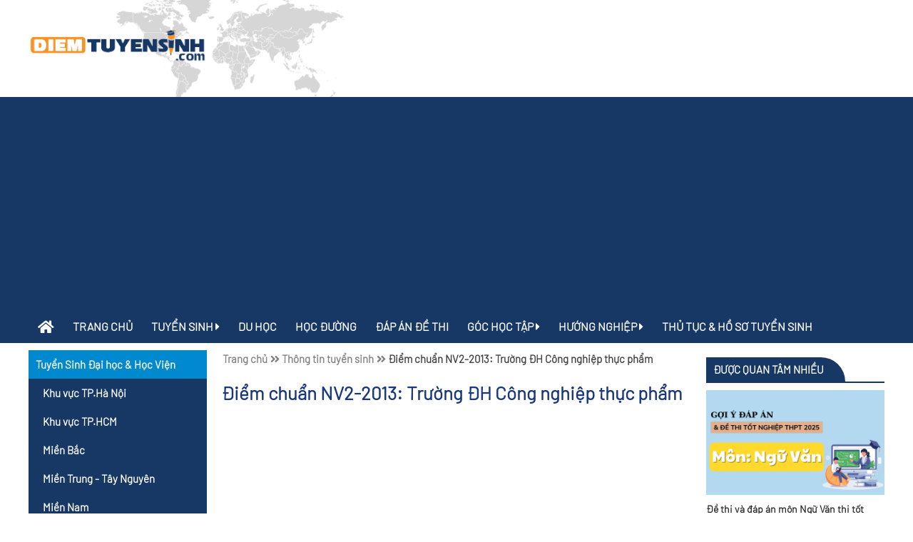

--- FILE ---
content_type: text/html; charset=UTF-8
request_url: https://diemtuyensinh.com/Diem-chuan-NV22013-Truong-DH-Cong-nghiep-thuc-pham_C277_D9170.htm
body_size: 16623
content:
    <!DOCTYPE html>
<html lang="en">
<head>
	<meta charset="utf-8">
	<meta name="viewport" content="width=device-width, initial-scale=1.0">
	<meta property="fb:pages" content="" />
	<meta property="fb:use_automatic_ad_placement" content="enable=true ad_density=default">
			<meta property="ia:markup_url_dev" content="https://diemtuyensinh.com/ia_markup/Diem-chuan-NV22013-Truong-DH-Cong-nghiep-thuc-pham_C277_D9170" />
				<link rel="amphtml" href="https://diemtuyensinh.com/Diem-chuan-NV22013-Truong-DH-Cong-nghiep-thuc-pham_C277_D9170.amp" />
		<meta name="google-site-verification" content="6K7C-0vx_NY7CGhjHvXK5Zrp6xTuECOsel9AmWY9J3s" />
<meta name="dmca-site-verification" content="" />
<meta name="keywords" content=""/>
<meta name="description" content="ĐIỂM CHUẨN NV2 HỆ ĐẠI HỌC"/>
<title>Điểm chuẩn NV2-2013: Trường ĐH Công nghiệp thực phẩm - Điểm Tuyển Sinh</title>
<link rel="shortcut icon" href="https://diemtuyensinh.com/images/favicons/favicon-site-159-1705985369.jpg?v=1.0" type="image/x-icon"/>
<meta property="fb:app_id"          content="0"/>
    <meta name="robots" content="index, follow"/>
<meta property="og:title"         content="Điểm chuẩn NV2-2013: Trường ĐH Công nghiệp thực phẩm - Điểm Tuyển Sinh" />
<meta property="og:description"   content="ĐIỂM CHUẨN NV2 HỆ ĐẠI HỌC" />
    <meta property="og:url"           content="https://diemtuyensinh.com/Diem-chuan-NV22013-Truong-DH-Cong-nghiep-thuc-pham_C277_D9170.htm" />
    <meta property="og:type"          content="article" />
    <meta property="og:image"         itemprop="thumbnailUrl" content="https://diemtuyensinh.com/images/logos/diem-chuan-tuyen-sinh-nam-2024-1721706523.png" />
    <meta property="og:image:width"   content="650" />
    <meta property="og:image:height"  content="465" />
    <!-- Twitter Card -->
    <meta name="twitter:card" value="summary">
    <meta name="twitter:url" content="https://diemtuyensinh.com/Diem-chuan-NV22013-Truong-DH-Cong-nghiep-thuc-pham_C277_D9170.htm">
    <meta name="twitter:title" content="Điểm chuẩn NV2-2013: Trường ĐH Công nghiệp thực phẩm - Điểm Tuyển Sinh">
    <meta name="twitter:description" content="ĐIỂM CHUẨN NV2 HỆ ĐẠI HỌC">
    <meta name="twitter:site" content="@diemtuyensinh.com">
    <meta name="twitter:creator" content="@Điểm Tuyển Sinh">
            <meta name="twitter:image" content="https://diemtuyensinh.com/images/logos/diem-chuan-tuyen-sinh-nam-2024-1721706523.png"/>
        <!-- End Twitter Card -->
<link rel="canonical" href="https://diemtuyensinh.com/Diem-chuan-NV22013-Truong-DH-Cong-nghiep-thuc-pham_C277_D9170.htm"/>
<link rel="alternate" href="https://diemtuyensinh.com/Diem-chuan-NV22013-Truong-DH-Cong-nghiep-thuc-pham_C277_D9170.htm" hreflang="vi-vn" />
<link rel="alternate" media="handheld" href="https://diemtuyensinh.com/Diem-chuan-NV22013-Truong-DH-Cong-nghiep-thuc-pham_C277_D9170.htm" />	<link rel="stylesheet" href="https://fonts.googleapis.com/css?family=Roboto|Roboto+Condensed">
	<link type="text/css" rel="stylesheet" href="https://diemtuyensinh.com/templates/themes/trang-tuyen-sinh/css/style.css?v=1.35" />
	<link rel="stylesheet" type="text/css" href="https://diemtuyensinh.com/templates/font-awesome-4.7.0/css/font-awesome.min.css?v=1.0">
	<link rel="stylesheet" href="https://diemtuyensinh.com/templates/font-awesome/all.css" integrity="sha384-hWVjflwFxL6sNzntih27bfxkr27PmbbK/iSvJ+a4+0owXq79v+lsFkW54bOGbiDQ" crossorigin="anonymous">
	<link rel="stylesheet" href="https://diemtuyensinh.com/templates/themes/trang-tuyen-sinh/css/diemtuyensinh.com/styles.css?v=1769186620" title="stylesheet" type="text/css" />
	<script src="https://diemtuyensinh.com/templates/font-awesome/awesome.js" crossorigin="anonymous"></script>
	<script type="text/javascript" src="https://diemtuyensinh.com/templates/themes/trang-tuyen-sinh/js/jquery-1.10.2.js"></script>
	<script type="text/javascript" src="https://diemtuyensinh.com/templates/themes/trang-tuyen-sinh/js/jquery.bxslider.min.js"></script>
	<script type="text/javascript" src="https://diemtuyensinh.com/templates/themes/trang-tuyen-sinh/js/script.js?version=1.22"></script>
	

    <script>document.cookie='resolution='+Math.max(screen.width,screen.height)+'; path=/';</script>
    <script type="text/javascript">
        var url_root = 'https://diemtuyensinh.com/';
        var page = 'content';
        var nameCompay = 'Điểm Tuyển Sinh';
        var nameDomain = 'diemtuyensinh.com';
        var gaId = 'G-53RJ7790FD';
        var googletagmanagerId = '';
        var settingDomainAllow = ["tracuudiem.edu.vn","diemtuyensinh.com"];
        var settingSite = {"setting_id":"154","setting_email":"diemtuyensinh247@gmail.com","setting_master_email":"contact.diemtuyensinh@gmail.com","site_phone":"0978686055","setting_ios_app_id":"","setting_google_play_app_id":"","setting_url_app_ios":"","setting_url_app_android":"","logo":"https:\/\/diemtuyensinh.com\/images\/logos\/logo-site-159-1706613652.png","logo_w":539,"logo_h":107,"setting_slogan":"\u0110i\u1ec3m chu\u1ea9n tuy\u1ec3n sinh n\u0103m 2025 | Tra c\u1ee9u \u0111i\u1ec3m thi t\u1ed1t nghi\u1ec7p n\u0103m 2025","favicon":"https:\/\/diemtuyensinh.com\/images\/favicons\/favicon-site-159-1705985369.jpg","thumbnail":"https:\/\/diemtuyensinh.com\/images\/logos\/diem-chuan-tuyen-sinh-nam-2024-1721706523.png","thumbnail_w":1920,"thumbnail_h":1080,"site_register_date":"2025-12-27 00:00:00","setting_support_name":"Ki\u1ec1u V\u0103n Ng\u1ecdc","setting_support_skype":"kieu.van.ngoc","setting_support_yahoo":"kieuvanngoc105","setting_support_phone":"0978686055","setting_support_email":"info.zamashop@gmail.com","setting_support_name2":null,"setting_support_skype2":null,"setting_support_yahoo2":null,"setting_support_phone2":null,"setting_support_email2":null,"setting_support_name3":null,"setting_support_skype3":null,"setting_support_yahoo3":null,"setting_support_phone3":null,"setting_support_email3":null,"setting_support_name4":null,"setting_support_skype4":null,"setting_support_yahoo4":null,"setting_support_phone4":null,"setting_support_email4":null,"setting_support_name5":null,"setting_support_skype5":null,"setting_support_yahoo5":null,"setting_support_phone5":null,"setting_support_email5":null,"setting_redirect_urls":null,"setting_keyword_urls":"[{\"keyword\":\"Tuy\\u1ebfn sinh 2024\",\"url\":\"https:\\\/\\\/diemtuyensinh.com\"},{\"keyword\":\"Tuy\\u1ebfn sinh\",\"url\":\"https:\\\/\\\/diemtuyensinh.com\"},{\"keyword\":\"\\u0110i\\u1ec3m tuy\\u1ebfn sinh\",\"url\":\"https:\\\/\\\/diemtuyensinh.com\"},{\"keyword\":\"Th\\u00f4ng tin tuy\\u1ec3n sinh\",\"url\":\"https:\\\/\\\/diemtuyensinh.com\"},{\"keyword\":\"Tuy\\u1ec3n sinh \\u0111\\u1ea1i h\\u1ecdc\",\"url\":\"https:\\\/\\\/diemtuyensinh.com\\\/dai-hoc-hoc-vien.htm\"},{\"keyword\":\"Tuy\\u1ec3n sinh h\\u1ecdc vi\\u1ec7n\",\"url\":\"https:\\\/\\\/diemtuyensinh.com\\\/dai-hoc-hoc-vien.htm\"},{\"keyword\":\"Tuy\\u1ec3n sinh h\\u1ec7 cao \\u0111\\u1eb3ng\",\"url\":\"https:\\\/\\\/diemtuyensinh.com\\\/cao-dang.htm\"},{\"keyword\":\"Tuy\\u1ec3n sinh h\\u1ec7 trung c\\u1ea5p\",\"url\":\"https:\\\/\\\/diemtuyensinh.com\\\/trung-cap.htm\"},{\"keyword\":\"Ch\\u01b0\\u01a1ng tr\\u00ecnh \\u0111\\u00e0o t\\u1ea1o\",\"url\":\"https:\\\/\\\/diemtuyensinh.com\\\/chuong-trinh-dao-tao.htm\"},{\"keyword\":\"Du h\\u1ecdc\",\"url\":\"https:\\\/\\\/diemtuyensinh.com\\\/du-hoc.html\"},{\"keyword\":\"H\\u1ecdc \\u0111\\u01b0\\u1eddng\",\"url\":\"https:\\\/\\\/diemtuyensinh.com\\\/hoc-duong.html\"},{\"keyword\":\"\\u0110\\u00e1p \\u00e1n \\u0111\\u1ec1 thi\",\"url\":\"https:\\\/\\\/diemtuyensinh.com\\\/dap-an-de-thi.html\"},{\"keyword\":\"G\\u00f3c h\\u1ecdc t\\u1eadp\",\"url\":\"https:\\\/\\\/diemtuyensinh.com\\\/goc-hoc-tap.html\"},{\"keyword\":\"H\\u01b0\\u1edbng nghi\\u1ec7p\",\"url\":\"https:\\\/\\\/diemtuyensinh.com\\\/huong-nghiep.html\"},{\"keyword\":\"H\\u1ed3 s\\u01a1 tuy\\u1ec3n sinh\",\"url\":\"https:\\\/\\\/diemtuyensinh.com\\\/thu-tuc-ho-so-tuyen-sinh.htm\"},{\"keyword\":\"Th\\u1ee7 t\\u1ee5c nh\\u1eadp h\\u1ecdc\",\"url\":\"https:\\\/\\\/diemtuyensinh.com\\\/thu-tuc-ho-so-tuyen-sinh.htm\"},{\"keyword\":\"tra c\\u1ee9u\",\"url\":\"https:\\\/\\\/tracuudiem.edu.vn\"},{\"keyword\":\"\\u0111i\\u1ec3m thi\",\"url\":\"https:\\\/\\\/tracuudiem.edu.vn\"},{\"keyword\":\"Tr\\u00ed tu\\u1ec7 nh\\u00e2n t\\u1ea1o\",\"url\":\"https:\\\/\\\/diemtuyensinh.com\\\/c4310\\\/tri-tue-nhan-tao.html\"},{\"keyword\":\"C\\u1ea9m nang tuy\\u1ec3n sinh\",\"url\":\"https:\\\/\\\/diemtuyensinh.com\\\/c3736\\\/cam-nang-tuyen-sinh.html\"},{\"keyword\":\"B\\u00ed k\\u00edp \\u00f4n thi\",\"url\":\"https:\\\/\\\/diemtuyensinh.com\\\/c3735\\\/bi-kip-on-thi.html\"},{\"keyword\":\"B\\u1ea3n tin tuy\\u1ec3n sinh\",\"url\":\"https:\\\/\\\/diemtuyensinh.com\\\/c3680\\\/ban-tin-tuyen-sinh.html\"},{\"keyword\":\"X\\u00e9t tuy\\u1ec3n NV b\\u1ed5 sung\",\"url\":\"https:\\\/\\\/diemtuyensinh.com\\\/c3679\\\/xet-tuyen-nv-bo-sung.html\"},{\"keyword\":\"TP.H\\u00e0 N\\u1ed9i\",\"url\":\"https:\\\/\\\/diemtuyensinh.com\\\/c3662\\\/cac-truong-cao-dang-khu-vuc-tp-ha-noi.html\"},{\"keyword\":\"TP.H\\u00e0 N\\u1ed9i\",\"url\":\"https:\\\/\\\/diemtuyensinh.com\\\/c3656\\\/cac-truong-dai-hoc-hoc-vien-khu-vuc-tp-ha-noi.html\"},{\"keyword\":\"Th\\u00f4ng tin tuy\\u1ec3n sinh\",\"url\":\"https:\\\/\\\/diemtuyensinh.com\\\/tuyen-sinh.html\"},{\"keyword\":\"Digital Marketing\",\"url\":\"https:\\\/\\\/diemtuyensinh.com\\\/c4276\\\/digital-marketing.html\"},{\"keyword\":\"\\u0110\\u1ea1i h\\u1ecdc\",\"url\":\"https:\\\/\\\/diemtuyensinh.com\\\/c3673\\\/cac-nganh-dao-tao-trinh-do-dai-hoc.html\"},{\"keyword\":\"TP.H\\u00e0 N\\u1ed9i\",\"url\":\"https:\\\/\\\/diemtuyensinh.com\\\/c3668\\\/he-dao-tao-trung-cap-chuyen-nghiep-khu-vuc-tp-ha-noi.html\"},{\"keyword\":\"TP.HCM\",\"url\":\"https:\\\/\\\/diemtuyensinh.com\\\/c3663\\\/cac-truong-cao-dang-khu-vuc-tp-ho-chi-minh.html\"},{\"keyword\":\"TP.HCM\",\"url\":\"https:\\\/\\\/diemtuyensinh.com\\\/c3657\\\/cac-truong-dai-hoc-hoc-vien-khu-vuc-tp-hcm.html\"},{\"keyword\":\"\\u0110\\u1ea1i h\\u1ecdc - H\\u1ecdc Vi\\u1ec7n\",\"url\":\"https:\\\/\\\/diemtuyensinh.com\\\/dai-hoc-hoc-vien.html\"},{\"keyword\":\"Kinh doanh, b\\u00e1n h\\u00e0ng, kh\\u1edfi nghi\\u1ec7p\",\"url\":\"https:\\\/\\\/diemtuyensinh.com\\\/c4277\\\/kinh-doanh-ban-hang-khoi-nghiep.html\"},{\"keyword\":\"Cao \\u0111\\u1eb3ng & Trung c\\u1ea5p\",\"url\":\"https:\\\/\\\/diemtuyensinh.com\\\/c3674\\\/cac-nganh-nghe-dao-tao-trinh-do-cao-dang-va-trung-cap.html\"},{\"keyword\":\"TP.HCM\",\"url\":\"https:\\\/\\\/diemtuyensinh.com\\\/c3669\\\/he-dao-tao-trung-cap-chuyen-nghiep-tai-khu-vuc-tp-ho-chi-minh.html\"},{\"keyword\":\"Mi\\u1ec1n B\\u1eafc\",\"url\":\"https:\\\/\\\/diemtuyensinh.com\\\/c3664\\\/cac-truong-cao-dang-khu-vuc-mien-bac.html\"},{\"keyword\":\"Mi\\u1ec1n B\\u1eafc\",\"url\":\"https:\\\/\\\/diemtuyensinh.com\\\/c3658\\\/cac-truong-dai-hoc-khu-vuc-mien-bac.html\"},{\"keyword\":\"Cao \\u0111\\u1eb3ng\",\"url\":\"https:\\\/\\\/diemtuyensinh.com\\\/cao-dang.html\"},{\"keyword\":\"M\\u1eabu content\",\"url\":\"https:\\\/\\\/diemtuyensinh.com\\\/c4278\\\/mau-content.html\"},{\"keyword\":\"S\\u01a1 c\\u1ea5p\",\"url\":\"https:\\\/\\\/diemtuyensinh.com\\\/c3675\\\/cac-nghe-dao-tao-trinh-do-so-cap.html\"},{\"keyword\":\"Mi\\u1ec1n B\\u1eafc\",\"url\":\"https:\\\/\\\/diemtuyensinh.com\\\/c3670\\\/he-dao-tao-trung-cap-chuyen-nghiep-tai-khu-vuc-mien-bac.html\"},{\"keyword\":\"Mi\\u1ec1n Trung\",\"url\":\"https:\\\/\\\/diemtuyensinh.com\\\/c3665\\\/cac-truong-cao-dang-khu-vuc-mien-trung-tay-nguyen.html\"},{\"keyword\":\"Trung c\\u1ea5p\",\"url\":\"https:\\\/\\\/diemtuyensinh.com\\\/trung-cap.html\"},{\"keyword\":\"Qu\\u1ea3ng c\\u00e1o facebook\",\"url\":\"https:\\\/\\\/diemtuyensinh.com\\\/c4279\\\/quang-cao-facebook.html\"},{\"keyword\":\"\\u0110\\u00e0o t\\u1ea1o - D\\u1ea1y ngh\\u1ec1\",\"url\":\"https:\\\/\\\/diemtuyensinh.com\\\/c3678\\\/dao-tao-day-nghe.html\"},{\"keyword\":\"Mi\\u1ec1n Trung\",\"url\":\"https:\\\/\\\/diemtuyensinh.com\\\/c3671\\\/he-dao-tao-trung-cap-chuyen-nghiep-tai-khu-vuc-mien-trung.html\"},{\"keyword\":\"Mi\\u1ec1n Nam\",\"url\":\"https:\\\/\\\/diemtuyensinh.com\\\/c3666\\\/cac-truong-cao-dang-khu-vuc-mien-nam.html\"},{\"keyword\":\"Mi\\u1ec1n Trung\",\"url\":\"https:\\\/\\\/diemtuyensinh.com\\\/c3659\\\/cac-truong-dai-hoc-khu-vuc-mien-trung-tay-nguyen.html\"},{\"keyword\":\"Ch\\u01b0\\u01a1ng tr\\u00ecnh \\u0111\\u00e0o t\\u1ea1o\",\"url\":\"https:\\\/\\\/diemtuyensinh.com\\\/chuong-trinh-dao-tao.html\"},{\"keyword\":\"T\\u00e0i li\\u1ec7u content\",\"url\":\"https:\\\/\\\/diemtuyensinh.com\\\/c4280\\\/tai-lieu-content.html\"},{\"keyword\":\"Mi\\u1ec1n Nam\",\"url\":\"https:\\\/\\\/diemtuyensinh.com\\\/c3672\\\/he-dao-tao-trung-cap-chuyen-nghiep-tai-khu-vuc-mien-nam.html\"},{\"keyword\":\"\\u0110\\u00e0o t\\u1ea1o s\\u01b0 ph\\u1ea1m\",\"url\":\"https:\\\/\\\/diemtuyensinh.com\\\/c3667\\\/cac-truong-cao-dang-dao-tao-nganh-su-pham.html\"},{\"keyword\":\"Mi\\u1ec1n Nam\",\"url\":\"https:\\\/\\\/diemtuyensinh.com\\\/c3660\\\/cac-truong-dai-hoc-khu-vuc-mien-nam.html\"},{\"keyword\":\"G\\u00f3c h\\u1ecdc t\\u1eadp - Chia s\\u1ebb ki\\u1ebfn th\\u1ee9c\",\"url\":\"https:\\\/\\\/diemtuyensinh.com\\\/goc-hoc-tap.html\"},{\"keyword\":\"Target chu\\u1ea9n\",\"url\":\"https:\\\/\\\/diemtuyensinh.com\\\/c4281\\\/target-chuan.html\"},{\"keyword\":\"Qu\\u00e2n \\u0110\\u1ed9i - C\\u00f4ng An\",\"url\":\"https:\\\/\\\/diemtuyensinh.com\\\/c3661\\\/cac-truong-hoc-vien-dai-hoc-thuoc-quan-doi-va-cong-an.html\"},{\"keyword\":\"H\\u1ecdc \\u0111\\u01b0\\u1eddng\",\"url\":\"https:\\\/\\\/diemtuyensinh.com\\\/hoc-duong.html\"},{\"keyword\":\"T\\u1ed1i \\u01b0u qu\\u1ea3ng c\\u00e1o\",\"url\":\"https:\\\/\\\/diemtuyensinh.com\\\/c4282\\\/toi-uu-quang-cao.html\"},{\"keyword\":\"\\u0110\\u00e1p \\u00e1n - \\u0110\\u1ec1 thi\",\"url\":\"https:\\\/\\\/diemtuyensinh.com\\\/dap-an-de-thi.html\"},{\"keyword\":\"T\\u1ed1i \\u01b0u target\",\"url\":\"https:\\\/\\\/diemtuyensinh.com\\\/c4283\\\/toi-uu-target.html\"},{\"keyword\":\"H\\u01b0\\u1edbng nghi\\u1ec7p\",\"url\":\"https:\\\/\\\/diemtuyensinh.com\\\/huong-nghiep.html\"},{\"keyword\":\"T\\u1ed5ng h\\u1ee3p t\\u00e0i li\\u1ec7u\",\"url\":\"https:\\\/\\\/diemtuyensinh.com\\\/c4284\\\/tong-hop-tai-lieu.html\"},{\"keyword\":\"Tool vi\\u1ebft content\",\"url\":\"https:\\\/\\\/diemtuyensinh.com\\\/c4285\\\/tool-viet-content.html\"},{\"keyword\":\"Du h\\u1ecdc\",\"url\":\"https:\\\/\\\/diemtuyensinh.com\\\/du-hoc.html\"},{\"keyword\":\"Tool target chu\\u1ea9n\",\"url\":\"https:\\\/\\\/diemtuyensinh.com\\\/c4286\\\/tool-target-chuan.html\"},{\"keyword\":\"Th\\u1ee7 t\\u1ee5c - H\\u1ed3 s\\u01a1 tuy\\u1ec3n sinh\",\"url\":\"https:\\\/\\\/diemtuyensinh.com\\\/thu-tuc-ho-so-tuyen-sinh.html\"},{\"keyword\":\"Vi\\u1ebft content\",\"url\":\"https:\\\/\\\/diemtuyensinh.com\\\/c4287\\\/viet-content.html\"},{\"keyword\":\"Nh\\u00f3m ng\\u00e0nh \\u0111\\u00e0o t\\u1ea1o\",\"url\":\"https:\\\/\\\/diemtuyensinh.com\\\/nhom-nganh-dao-tao.html\"}]","setting_show_logo_to_image":0,"setting_hotline":"0978686055","setting_domain":"diemtuyensinh.com","setting_author":"Ng\u1ecdc Ki\u1ec1u","setting_tag_limit":"10","setting_box_limit":"10","setting_list_limit":"20","setting_ga_id":"G-53RJ7790FD","setting_ga_profile_id":"","setting_map_lat":"","setting_map_long":"","setting_showroom_partner_basic":"1","setting_multi_country":0,"setting_show_facebook":0,"setting_facebook":"https:\/\/www.facebook.com\/M%E1%BA%A1ng-gi%C3%A1o-d%E1%BB%A5c-tr%E1%BB%B1c-tuy%E1%BA%BFn-Enetviet-1746970022200783\/","setting_facebook_name":"M%E1%BA%A1ng-gi%C3%A1o-d%E1%BB%A5c-tr%E1%BB%B1c-tuy%E1%BA%BFn-Enetviet-1746970022200783","setting_twitter":"https:\/\/twitter.com\/zemezlab","setting_youtube":"https:\/\/www.youtube.com\/channel\/UCxRqBHWzF1oPg82Hz1nOvpQ","setting_google_plus":"https:\/\/plus.google.com\/b\/109593247089394433078\/109593247089394433078\/posts","setting_lazada":"","setting_shopee":"","setting_tiktok":"","setting_url_social":false,"facebook_likebox_width":null,"facebook_likebox_height":null,"facebook_comment_width":null,"facebook_comment_numberrow":null,"facebook_chat_color":null,"facebook_chat_message":null,"setting_show_zalo":0,"setting_title_web":"\u0110i\u1ec3m Tuy\u1ec3n Sinh","setting_only_title_web":"Cao \u0111\u1eb3ng y d\u01b0\u1ee3c HCM - Tuy\u1ec3n sinh tr\u1ef1c tuy\u1ebfn 2018","setting_show_domain_replace_title":0,"setting_title_first":"1","setting_metatitle_web":"\u0110i\u1ec3m chu\u1ea9n tuy\u1ec3n sinh n\u0103m 2025 | Tra c\u1ee9u \u0111i\u1ec3m thi t\u1ed1t nghi\u1ec7p n\u0103m 2025","setting_keyword_web":"\u0111i\u1ec3m chu\u1ea9n tuy\u1ec3n sinh 2025, \u0111i\u1ec3m tuy\u1ec3n sinh, th\u00f4ng tin tuy\u1ec3n sinh, tra c\u1ee9u \u0111i\u1ec3m thi t\u1ed1t nghi\u1ec7p THPT, \u0111i\u1ec3m t\u1ed1t nghi\u1ec7p THTP 2025","setting_description_web":"\u0110i\u1ec3m chu\u1ea9n tuy\u1ec3n sinh n\u0103m 2025 l\u00e0 s\u1ed1 \u0111i\u1ec3m t\u1ed1i thi\u1ec3u m\u00e0 m\u1ed9t th\u00ed sinh c\u1ea7n \u0111\u1ea1t \u0111\u01b0\u1ee3c \u0111\u1ec3 \u0111\u01b0\u1ee3c tuy\u1ec3n v\u00e0o m\u1ed9t tr\u01b0\u1eddng \u0111\u1ea1i h\u1ecdc ho\u1eb7c cao \u0111\u1eb3ng. Tra c\u1ee9u \u0111i\u1ec3m thi t\u1ed1t nghi\u1ec7p THPT n\u0103m 2025 v\u00e0 xem \u0111i\u1ec3m s\u1ed1 c\u1ee7a th\u00ed sinh sau khi \u0111\u00e3 ho\u00e0n th\u00e0nh k\u1ef3 thi t\u1ed1t nghi\u1ec7p THPT n\u0103m 2025","setting_domain_exclude":["tracuudiem.edu.vn","diemtuyensinh.com"],"setting_domain_exclude_json":"[\"tracuudiem.edu.vn\",\"diemtuyensinh.com\"]","setting_robot_index":"1","setting_sitemap_update":"2026-01-23 13:12:40","setting_save_log":false,"setting_page_user":0,"setting_auto_submit_dmca":false,"setting_url_compact_seo":"1","setting_auto_submit_seo":false,"setting_auto_keyword_born":false,"setting_mobile_amp":"1","setting_facebook_instant_article":false,"setting_facebook_pages":"","setting_facebook_placement":"","setting_sitemap_saveDB":false,"setting_sitemap_share":false,"setting_company":"\u0110i\u1ec3m Tuy\u1ec3n Sinh","setting_company_address":"HH2 Xu\u00e2n Mai, D\u01b0\u01a1ng N\u1ed9i, Y\u00ean Ngh\u0129a, H\u00e0 \u0110\u00f4ng, H\u00e0 N\u1ed9i","setting_company_address_locality":"H\u00e0 \u0110\u00f4ng","setting_company_address_country":"Vi\u1ec7t Nam","setting_company_address_region":"H\u00e0 N\u1ed9i","setting_company_address_postalCode":"100000","setting_company_description":"\u0110i\u1ec3m chu\u1ea9n tuy\u1ec3n sinh n\u0103m 2024 l\u00e0 s\u1ed1 \u0111i\u1ec3m t\u1ed1i thi\u1ec3u m\u00e0 m\u1ed9t th\u00ed sinh c\u1ea7n \u0111\u1ea1t \u0111\u01b0\u1ee3c \u0111\u1ec3 \u0111\u01b0\u1ee3c tuy\u1ec3n v\u00e0o m\u1ed9t tr\u01b0\u1eddng \u0111\u1ea1i h\u1ecdc ho\u1eb7c cao \u0111\u1eb3ng. Tra c\u1ee9u \u0111i\u1ec3m thi t\u1ed1t nghi\u1ec7p THPT n\u0103m 2024 v\u00e0 xem \u0111i\u1ec3m s\u1ed1 c\u1ee7a th\u00ed sinh sau khi \u0111\u00e3 ho\u00e0n th\u00e0nh k\u1ef3 thi t\u1ed1t nghi\u1ec7p THPT n\u0103m 2024","setting_company_googlemap":"","setting_mobile_crm":"","setting_target_object":"","setting_company_latitude":"20.95989","setting_company_longitude":"105.74224","setting_company_urlTempalte":"https:\/\/diemtuyensinh.com\/","setting_url_redirect":false,"setting_url_replace":false,"setting_seo_name":"Ng\u1ecdc Ki\u1ec1u","setting_seo_job_title":"Marketing","setting_seo_avatar":"https:\/\/diemtuyensinh.com\/images\/admins\/avatar-kieuvanngoc-1624096329.jpg","setting_seo_url_sameas":"","setting_seo_alumni_of":["\u0110HQG TP.HCM"],"setting_seo_address_locality":"H\u00e0 \u0110\u00f4ng","setting_seo_address_region":"H\u00e0 N\u1ed9i","setting_ads_facebook_code":"","setting_ads_google_code":"","setting_product_color":0,"setting_product_size":0,"setting_product_size_number":0,"setting_image_in_content":"","setting_show_introtext":"1","setting_show_image_detail":0,"setting_process_fulltext":0,"setting_set_font_default":0,"setting_comment":0,"setting_tag_position":"","setting_include_wordpress":0,"setting_include_wordpress_team":0,"use_resize_image":"1","use_resize_image_product":0,"resize_image_tiny":60,"resize_image_tiny_height":0,"resize_image_min":150,"resize_image_min_height":0,"resize_image_normal":230,"resize_image_normal_height":0,"resize_image_max":690,"resize_image_max_height":0,"resize_news_image_tiny":"100","resize_news_image_tiny_height":"75","resize_news_image_thumbnail":"280","resize_news_image_thumbnail_height":"165","resize_news_image_normal":"350","resize_news_image_normal_height":"235","resize_news_image_large":"650","resize_news_image_large_height":"465","resize_mobile_image_width":380,"resize_mobile_image_height":380,"resize_mobile_news_image_width":"480","resize_mobile_news_image_height":"400","setting_signature_on":"1","site_group":"0","site_template_color":false,"setting_update_newdate":"1","setting_data_schema":"1","setting_schema_customize":"","setting_admin_edit_fast":false,"setting_use_location":false,"setting_tab_data":false,"setting_show_admin_created":false,"setting_schema_home":"","setting_cache_on":0,"setting_cache_time":0,"site_group_student_show":"0"};
        var keywordSite =  '[{"keyword":"Tuy\u1ebfn sinh 2024","url":"https:\/\/diemtuyensinh.com"},{"keyword":"Tuy\u1ebfn sinh","url":"https:\/\/diemtuyensinh.com"},{"keyword":"\u0110i\u1ec3m tuy\u1ebfn sinh","url":"https:\/\/diemtuyensinh.com"},{"keyword":"Th\u00f4ng tin tuy\u1ec3n sinh","url":"https:\/\/diemtuyensinh.com"},{"keyword":"Tuy\u1ec3n sinh \u0111\u1ea1i h\u1ecdc","url":"https:\/\/diemtuyensinh.com\/dai-hoc-hoc-vien.htm"},{"keyword":"Tuy\u1ec3n sinh h\u1ecdc vi\u1ec7n","url":"https:\/\/diemtuyensinh.com\/dai-hoc-hoc-vien.htm"},{"keyword":"Tuy\u1ec3n sinh h\u1ec7 cao \u0111\u1eb3ng","url":"https:\/\/diemtuyensinh.com\/cao-dang.htm"},{"keyword":"Tuy\u1ec3n sinh h\u1ec7 trung c\u1ea5p","url":"https:\/\/diemtuyensinh.com\/trung-cap.htm"},{"keyword":"Ch\u01b0\u01a1ng tr\u00ecnh \u0111\u00e0o t\u1ea1o","url":"https:\/\/diemtuyensinh.com\/chuong-trinh-dao-tao.htm"},{"keyword":"Du h\u1ecdc","url":"https:\/\/diemtuyensinh.com\/du-hoc.html"},{"keyword":"H\u1ecdc \u0111\u01b0\u1eddng","url":"https:\/\/diemtuyensinh.com\/hoc-duong.html"},{"keyword":"\u0110\u00e1p \u00e1n \u0111\u1ec1 thi","url":"https:\/\/diemtuyensinh.com\/dap-an-de-thi.html"},{"keyword":"G\u00f3c h\u1ecdc t\u1eadp","url":"https:\/\/diemtuyensinh.com\/goc-hoc-tap.html"},{"keyword":"H\u01b0\u1edbng nghi\u1ec7p","url":"https:\/\/diemtuyensinh.com\/huong-nghiep.html"},{"keyword":"H\u1ed3 s\u01a1 tuy\u1ec3n sinh","url":"https:\/\/diemtuyensinh.com\/thu-tuc-ho-so-tuyen-sinh.htm"},{"keyword":"Th\u1ee7 t\u1ee5c nh\u1eadp h\u1ecdc","url":"https:\/\/diemtuyensinh.com\/thu-tuc-ho-so-tuyen-sinh.htm"},{"keyword":"tra c\u1ee9u","url":"https:\/\/tracuudiem.edu.vn"},{"keyword":"\u0111i\u1ec3m thi","url":"https:\/\/tracuudiem.edu.vn"},{"keyword":"Tr\u00ed tu\u1ec7 nh\u00e2n t\u1ea1o","url":"https:\/\/diemtuyensinh.com\/c4310\/tri-tue-nhan-tao.html"},{"keyword":"C\u1ea9m nang tuy\u1ec3n sinh","url":"https:\/\/diemtuyensinh.com\/c3736\/cam-nang-tuyen-sinh.html"},{"keyword":"B\u00ed k\u00edp \u00f4n thi","url":"https:\/\/diemtuyensinh.com\/c3735\/bi-kip-on-thi.html"},{"keyword":"B\u1ea3n tin tuy\u1ec3n sinh","url":"https:\/\/diemtuyensinh.com\/c3680\/ban-tin-tuyen-sinh.html"},{"keyword":"X\u00e9t tuy\u1ec3n NV b\u1ed5 sung","url":"https:\/\/diemtuyensinh.com\/c3679\/xet-tuyen-nv-bo-sung.html"},{"keyword":"TP.H\u00e0 N\u1ed9i","url":"https:\/\/diemtuyensinh.com\/c3662\/cac-truong-cao-dang-khu-vuc-tp-ha-noi.html"},{"keyword":"TP.H\u00e0 N\u1ed9i","url":"https:\/\/diemtuyensinh.com\/c3656\/cac-truong-dai-hoc-hoc-vien-khu-vuc-tp-ha-noi.html"},{"keyword":"Th\u00f4ng tin tuy\u1ec3n sinh","url":"https:\/\/diemtuyensinh.com\/tuyen-sinh.html"},{"keyword":"Digital Marketing","url":"https:\/\/diemtuyensinh.com\/c4276\/digital-marketing.html"},{"keyword":"\u0110\u1ea1i h\u1ecdc","url":"https:\/\/diemtuyensinh.com\/c3673\/cac-nganh-dao-tao-trinh-do-dai-hoc.html"},{"keyword":"TP.H\u00e0 N\u1ed9i","url":"https:\/\/diemtuyensinh.com\/c3668\/he-dao-tao-trung-cap-chuyen-nghiep-khu-vuc-tp-ha-noi.html"},{"keyword":"TP.HCM","url":"https:\/\/diemtuyensinh.com\/c3663\/cac-truong-cao-dang-khu-vuc-tp-ho-chi-minh.html"},{"keyword":"TP.HCM","url":"https:\/\/diemtuyensinh.com\/c3657\/cac-truong-dai-hoc-hoc-vien-khu-vuc-tp-hcm.html"},{"keyword":"\u0110\u1ea1i h\u1ecdc - H\u1ecdc Vi\u1ec7n","url":"https:\/\/diemtuyensinh.com\/dai-hoc-hoc-vien.html"},{"keyword":"Kinh doanh, b\u00e1n h\u00e0ng, kh\u1edfi nghi\u1ec7p","url":"https:\/\/diemtuyensinh.com\/c4277\/kinh-doanh-ban-hang-khoi-nghiep.html"},{"keyword":"Cao \u0111\u1eb3ng & Trung c\u1ea5p","url":"https:\/\/diemtuyensinh.com\/c3674\/cac-nganh-nghe-dao-tao-trinh-do-cao-dang-va-trung-cap.html"},{"keyword":"TP.HCM","url":"https:\/\/diemtuyensinh.com\/c3669\/he-dao-tao-trung-cap-chuyen-nghiep-tai-khu-vuc-tp-ho-chi-minh.html"},{"keyword":"Mi\u1ec1n B\u1eafc","url":"https:\/\/diemtuyensinh.com\/c3664\/cac-truong-cao-dang-khu-vuc-mien-bac.html"},{"keyword":"Mi\u1ec1n B\u1eafc","url":"https:\/\/diemtuyensinh.com\/c3658\/cac-truong-dai-hoc-khu-vuc-mien-bac.html"},{"keyword":"Cao \u0111\u1eb3ng","url":"https:\/\/diemtuyensinh.com\/cao-dang.html"},{"keyword":"M\u1eabu content","url":"https:\/\/diemtuyensinh.com\/c4278\/mau-content.html"},{"keyword":"S\u01a1 c\u1ea5p","url":"https:\/\/diemtuyensinh.com\/c3675\/cac-nghe-dao-tao-trinh-do-so-cap.html"},{"keyword":"Mi\u1ec1n B\u1eafc","url":"https:\/\/diemtuyensinh.com\/c3670\/he-dao-tao-trung-cap-chuyen-nghiep-tai-khu-vuc-mien-bac.html"},{"keyword":"Mi\u1ec1n Trung","url":"https:\/\/diemtuyensinh.com\/c3665\/cac-truong-cao-dang-khu-vuc-mien-trung-tay-nguyen.html"},{"keyword":"Trung c\u1ea5p","url":"https:\/\/diemtuyensinh.com\/trung-cap.html"},{"keyword":"Qu\u1ea3ng c\u00e1o facebook","url":"https:\/\/diemtuyensinh.com\/c4279\/quang-cao-facebook.html"},{"keyword":"\u0110\u00e0o t\u1ea1o - D\u1ea1y ngh\u1ec1","url":"https:\/\/diemtuyensinh.com\/c3678\/dao-tao-day-nghe.html"},{"keyword":"Mi\u1ec1n Trung","url":"https:\/\/diemtuyensinh.com\/c3671\/he-dao-tao-trung-cap-chuyen-nghiep-tai-khu-vuc-mien-trung.html"},{"keyword":"Mi\u1ec1n Nam","url":"https:\/\/diemtuyensinh.com\/c3666\/cac-truong-cao-dang-khu-vuc-mien-nam.html"},{"keyword":"Mi\u1ec1n Trung","url":"https:\/\/diemtuyensinh.com\/c3659\/cac-truong-dai-hoc-khu-vuc-mien-trung-tay-nguyen.html"},{"keyword":"Ch\u01b0\u01a1ng tr\u00ecnh \u0111\u00e0o t\u1ea1o","url":"https:\/\/diemtuyensinh.com\/chuong-trinh-dao-tao.html"},{"keyword":"T\u00e0i li\u1ec7u content","url":"https:\/\/diemtuyensinh.com\/c4280\/tai-lieu-content.html"},{"keyword":"Mi\u1ec1n Nam","url":"https:\/\/diemtuyensinh.com\/c3672\/he-dao-tao-trung-cap-chuyen-nghiep-tai-khu-vuc-mien-nam.html"},{"keyword":"\u0110\u00e0o t\u1ea1o s\u01b0 ph\u1ea1m","url":"https:\/\/diemtuyensinh.com\/c3667\/cac-truong-cao-dang-dao-tao-nganh-su-pham.html"},{"keyword":"Mi\u1ec1n Nam","url":"https:\/\/diemtuyensinh.com\/c3660\/cac-truong-dai-hoc-khu-vuc-mien-nam.html"},{"keyword":"G\u00f3c h\u1ecdc t\u1eadp - Chia s\u1ebb ki\u1ebfn th\u1ee9c","url":"https:\/\/diemtuyensinh.com\/goc-hoc-tap.html"},{"keyword":"Target chu\u1ea9n","url":"https:\/\/diemtuyensinh.com\/c4281\/target-chuan.html"},{"keyword":"Qu\u00e2n \u0110\u1ed9i - C\u00f4ng An","url":"https:\/\/diemtuyensinh.com\/c3661\/cac-truong-hoc-vien-dai-hoc-thuoc-quan-doi-va-cong-an.html"},{"keyword":"H\u1ecdc \u0111\u01b0\u1eddng","url":"https:\/\/diemtuyensinh.com\/hoc-duong.html"},{"keyword":"T\u1ed1i \u01b0u qu\u1ea3ng c\u00e1o","url":"https:\/\/diemtuyensinh.com\/c4282\/toi-uu-quang-cao.html"},{"keyword":"\u0110\u00e1p \u00e1n - \u0110\u1ec1 thi","url":"https:\/\/diemtuyensinh.com\/dap-an-de-thi.html"},{"keyword":"T\u1ed1i \u01b0u target","url":"https:\/\/diemtuyensinh.com\/c4283\/toi-uu-target.html"},{"keyword":"H\u01b0\u1edbng nghi\u1ec7p","url":"https:\/\/diemtuyensinh.com\/huong-nghiep.html"},{"keyword":"T\u1ed5ng h\u1ee3p t\u00e0i li\u1ec7u","url":"https:\/\/diemtuyensinh.com\/c4284\/tong-hop-tai-lieu.html"},{"keyword":"Tool vi\u1ebft content","url":"https:\/\/diemtuyensinh.com\/c4285\/tool-viet-content.html"},{"keyword":"Du h\u1ecdc","url":"https:\/\/diemtuyensinh.com\/du-hoc.html"},{"keyword":"Tool target chu\u1ea9n","url":"https:\/\/diemtuyensinh.com\/c4286\/tool-target-chuan.html"},{"keyword":"Th\u1ee7 t\u1ee5c - H\u1ed3 s\u01a1 tuy\u1ec3n sinh","url":"https:\/\/diemtuyensinh.com\/thu-tuc-ho-so-tuyen-sinh.html"},{"keyword":"Vi\u1ebft content","url":"https:\/\/diemtuyensinh.com\/c4287\/viet-content.html"},{"keyword":"Nh\u00f3m ng\u00e0nh \u0111\u00e0o t\u1ea1o","url":"https:\/\/diemtuyensinh.com\/nhom-nganh-dao-tao.html"}]';
    </script>

    <script async src="https://www.googletagmanager.com/gtag/js?id=G-53RJ7790FD"></script>
    
    <script>
        window.dataLayer = window.dataLayer || [];
        function gtag(){dataLayer.push(arguments);}
        gtag('js', new Date());

        gtag('config', 'G-53RJ7790FD');
    </script>
    

<script>
    if ( googletagmanagerId ) {
        (function (w, d, s, l, i) {
            w[l] = w[l] || [];
            w[l].push({
                'gtm.start': new Date().getTime(), event: 'gtm.js'
            });
            var f = d.getElementsByTagName(s)[0],
                    j = d.createElement(s), dl = l != 'dataLayer' ? '&l=' + l : '';
            j.async = true;
            j.src =
                    'https://www.googletagmanager.com/gtm.js?id=' + i + dl;
            f.parentNode.insertBefore(j, f);
        })(window, document, 'script', 'dataLayer', googletagmanagerId);
    }
</script>


<script type="application/ld+json">
    {
    "@context": "http://schema.org",
    "@type": "NewsArticle",
    "mainEntityOfPage": {
        "@type": "WebPage",
        "@id": "https://diemtuyensinh.com/Diem-chuan-NV22013-Truong-DH-Cong-nghiep-thuc-pham_C277_D9170.htm"
    },
    "headline": "\u0110i\u1ec3m chu\u1ea9n NV2-2013: Tr\u01b0\u1eddng \u0110H C\u00f4ng nghi\u1ec7p th\u1ef1c ph\u1ea9m - \u0110i\u1ec3m Tuy\u1ec3n Sinh",
    "image": [
        "https://diemtuyensinh.com/images/logos/diem-chuan-tuyen-sinh-nam-2024-1721706523.png"
    ],
    "datePublished": "2023-08-09T10:32:12+07:00",
    "dateModified": "-001-11-30T00:00:00+07:06",
    "author": {
        "@type": "Person",
        "name": "Ng\u1ecdc Ki\u1ec1u"
    },
    "publisher": {
        "@type": "Organization",
        "name": "\u0110i\u1ec3m Tuy\u1ec3n Sinh",
        "logo": {
            "@type": "ImageObject",
            "url": "https://diemtuyensinh.com/images/logos/logo-site-159-1706613652.png"
        }
    },
    "description": "\u0110I\u1ec2M CHU\u1ea8N NV2 H\u1ec6 \u0110\u1ea0I H\u1eccC"
}
</script>

	<script type="text/javascript" src="https://diemtuyensinh.com/templates/js/seo_follow.js?v=1.15"></script><script type="text/javascript" src="https://diemtuyensinh.com/templates/js/check_image.js?v=1.12"></script>
			<script async src="https://pagead2.googlesyndication.com/pagead/js/adsbygoogle.js?client=ca-pub-2504045750864224"
				crossorigin="anonymous"></script>
		<script src="https://jsc.mgid.com/site/1021657.js" async>
		</script>
	</head>
<body>
	
	<script>
		var setting_google_search_cse = '65efde47b610db890';
		var setting_google_key_api = 'AIzaSyC_YWSbiVyd_37jHW3CZ0XWtid6wxPU_m4';
		(function() {
			var cx = '65efde47b610db890';
			var gcse = document.createElement('script');
			gcse.type = 'text/javascript';
			gcse.async = true;
			gcse.src = 'https://cse.google.com/cse.js?cx=' + cx;
			var s = document.getElementsByTagName('script')[0];
			s.parentNode.insertBefore(gcse, s);
		})();
	</script>
	
<div class="container">
	<!--Header-->
	<div class="container-header">
		<div class="header">
							<a href="https://diemtuyensinh.com/">
					<img class="float_left" src="https://diemtuyensinh.com/images/logos/logo-site-159-1706613652.png" alt="Điểm Tuyển Sinh" />
				</a>
					</div>
		            <div class="menu">
            <div class="button_menu">
                <div id="menu1"></div>
                <div id="menu2"></div>
                <div id="menu3"></div>
            </div>
            <ul class="list_menu">
                <li><a href="https://diemtuyensinh.com/"><i class="fas fa-home"></i></a></li>
                                    <li class=" ">
                                                    <a href="https://diemtuyensinh.com/">Trang chủ</a>
                                                                    </li>
                                    <li class=" sub_menu">
                                                    <a href="https://diemtuyensinh.com/tuyen-sinh.html">Tuyển sinh <i class="fas fa-caret-right"></i></a>
                                                                            <ul class="child_menu">
                                                                    <li>
                                        <a title="Xét tuyển NV bổ sung" href="https://diemtuyensinh.com/xet-tuyen-nv-bo-sung.htm"><i class="fas fa-circle"></i> Xét tuyển NV bổ sung</a>
                                    </li>
                                                                    <li>
                                        <a title="Cẩm nang tuyển sinh" href="https://diemtuyensinh.com/cam-nang-tuyen-sinh.htm"><i class="fas fa-circle"></i> Cẩm nang tuyển sinh</a>
                                    </li>
                                                                    <li>
                                        <a title="Bí kíp ôn thi" href="https://diemtuyensinh.com/bi-kip-on-thi.htm"><i class="fas fa-circle"></i> Bí kíp ôn thi</a>
                                    </li>
                                                                    <li>
                                        <a title="Bản tin tuyển sinh" href="https://diemtuyensinh.com/ban-tin-tuyen-sinh.htm"><i class="fas fa-circle"></i> Bản tin tuyển sinh</a>
                                    </li>
                                                                    <li>
                                        <a title="Tính điểm tốt nghiệp" href="https://diemtuyensinh.com/tinh-diem-thi-tot-nghiep.htm"><i class="fas fa-circle"></i> Tính điểm tốt nghiệp</a>
                                    </li>
                                                            </ul>
                                            </li>
                                    <li class=" ">
                                                    <a href="https://diemtuyensinh.com/du-hoc.html">Du học</a>
                                                                    </li>
                                    <li class=" ">
                                                    <a href="https://diemtuyensinh.com/hoc-duong.html">Học đường</a>
                                                                    </li>
                                    <li class=" ">
                                                    <a href="https://diemtuyensinh.com/dap-an-de-thi.html">Đáp án đề thi</a>
                                                                    </li>
                                    <li class=" sub_menu">
                                                    <a href="https://diemtuyensinh.com/goc-hoc-tap.html">Góc học tập <i class="fas fa-caret-right"></i></a>
                                                                            <ul class="child_menu">
                                                                    <li>
                                        <a title="Digital Marketing" href="https://diemtuyensinh.com/digital-marketing.htm"><i class="fas fa-circle"></i> Digital Marketing</a>
                                    </li>
                                                                    <li>
                                        <a title="Kinh doanh, bán hàng, khởi nghiệp" href="https://diemtuyensinh.com/kinh-doanh-ban-hang-khoi-nghiep.htm"><i class="fas fa-circle"></i> Kinh doanh, bán hàng, khởi nghiệp</a>
                                    </li>
                                                                    <li>
                                        <a title="Mẫu content" href="https://diemtuyensinh.com/mau-content.htm"><i class="fas fa-circle"></i> Mẫu content</a>
                                    </li>
                                                                    <li>
                                        <a title="Quảng cáo facebook" href="https://diemtuyensinh.com/quang-cao-facebook.htm"><i class="fas fa-circle"></i> Quảng cáo facebook</a>
                                    </li>
                                                                    <li>
                                        <a title="Tài liệu content" href="https://diemtuyensinh.com/tai-lieu-content.htm"><i class="fas fa-circle"></i> Tài liệu content</a>
                                    </li>
                                                                    <li>
                                        <a title="Target chuẩn" href="https://diemtuyensinh.com/target-chuan.htm"><i class="fas fa-circle"></i> Target chuẩn</a>
                                    </li>
                                                                    <li>
                                        <a title="Tối ưu quảng cáo" href="https://diemtuyensinh.com/toi-uu-quang-cao.htm"><i class="fas fa-circle"></i> Tối ưu quảng cáo</a>
                                    </li>
                                                                    <li>
                                        <a title="Tối ưu target" href="https://diemtuyensinh.com/toi-uu-target.htm"><i class="fas fa-circle"></i> Tối ưu target</a>
                                    </li>
                                                                    <li>
                                        <a title="Tổng hợp tài liệu" href="https://diemtuyensinh.com/tong-hop-tai-lieu.htm"><i class="fas fa-circle"></i> Tổng hợp tài liệu</a>
                                    </li>
                                                                    <li>
                                        <a title="Tool viết content" href="https://diemtuyensinh.com/tool-viet-content.htm"><i class="fas fa-circle"></i> Tool viết content</a>
                                    </li>
                                                                    <li>
                                        <a title="Tool target chuẩn" href="https://diemtuyensinh.com/tool-target-chuan.htm"><i class="fas fa-circle"></i> Tool target chuẩn</a>
                                    </li>
                                                                    <li>
                                        <a title="Viết content" href="https://diemtuyensinh.com/viet-content.htm"><i class="fas fa-circle"></i> Viết content</a>
                                    </li>
                                                            </ul>
                                            </li>
                                    <li class=" sub_menu">
                                                    <a href="https://diemtuyensinh.com/huong-nghiep.html">Hướng nghiệp <i class="fas fa-caret-right"></i></a>
                                                                            <ul class="child_menu">
                                                                    <li>
                                        <a title="Trí tuệ nhân tạo" href="https://diemtuyensinh.com/tri-tue-nhan-tao.htm"><i class="fas fa-circle"></i> Trí tuệ nhân tạo</a>
                                    </li>
                                                            </ul>
                                            </li>
                                    <li class=" ">
                                                    <a href="https://diemtuyensinh.com/thu-tuc-ho-so-tuyen-sinh.htm">Thủ tục & Hồ sơ tuyển sinh</a>
                                                                    </li>
                            </ul>
        </div>
    	</div>
	<!--End Header-->        <div class="container-content">
            <div id="div1" class="detail-left">
                                                <div class="left_box menu-left">
                            <a href="https://diemtuyensinh.com/dai-hoc-hoc-vien.htm">
                    Tuyển Sinh Đại học & Học Viện
                </a>
                                                            <a class="sub-left" title="Khu vực TP.Hà Nội" href="https://diemtuyensinh.com/cac-truong-dai-hoc-hoc-vien-khu-vuc-tp-ha-noi.htm">Khu vực TP.Hà Nội</a>
                                            <a class="sub-left" title="Khu vực TP.HCM" href="https://diemtuyensinh.com/cac-truong-dai-hoc-hoc-vien-khu-vuc-tp-hcm.htm">Khu vực TP.HCM</a>
                                            <a class="sub-left" title="Miền Bắc" href="https://diemtuyensinh.com/cac-truong-dai-hoc-khu-vuc-mien-bac.htm">Miền Bắc</a>
                                            <a class="sub-left" title="Miền Trung - Tây Nguyên" href="https://diemtuyensinh.com/cac-truong-dai-hoc-khu-vuc-mien-trung-tay-nguyen.htm">Miền Trung - Tây Nguyên</a>
                                            <a class="sub-left" title="Miền Nam" href="https://diemtuyensinh.com/cac-truong-dai-hoc-khu-vuc-mien-nam.htm">Miền Nam</a>
                                            <a class="sub-left" title="Quân Đội - Công An" href="https://diemtuyensinh.com/cac-truong-hoc-vien-dai-hoc-thuoc-quan-doi-va-cong-an.htm">Quân Đội - Công An</a>
                                                                <a href="https://diemtuyensinh.com/cao-dang.htm">
                    Tuyển Sinh Hệ Cao đẳng
                </a>
                                                            <a class="sub-left" title="Khu vực TP.Hà Nội" href="https://diemtuyensinh.com/cac-truong-cao-dang-khu-vuc-tp-ha-noi.htm">Khu vực TP.Hà Nội</a>
                                            <a class="sub-left" title="Khu vực TP.HCM" href="https://diemtuyensinh.com/cac-truong-cao-dang-khu-vuc-tp-ho-chi-minh.htm">Khu vực TP.HCM</a>
                                            <a class="sub-left" title="Miền Bắc" href="https://diemtuyensinh.com/cac-truong-cao-dang-khu-vuc-mien-bac.htm">Miền Bắc</a>
                                            <a class="sub-left" title="Miền Trung - Tây Nguyên" href="https://diemtuyensinh.com/cac-truong-cao-dang-khu-vuc-mien-trung-tay-nguyen.htm">Miền Trung - Tây Nguyên</a>
                                            <a class="sub-left" title="Miền Nam" href="https://diemtuyensinh.com/cac-truong-cao-dang-khu-vuc-mien-nam.htm">Miền Nam</a>
                                            <a class="sub-left" title="Đào tạo sư phạm" href="https://diemtuyensinh.com/cac-truong-cao-dang-dao-tao-nganh-su-pham.htm">Đào tạo sư phạm</a>
                                                                <a href="https://diemtuyensinh.com/trung-cap.htm">
                    Tuyển sinh Hệ Trung cấp
                </a>
                                                            <a class="sub-left" title="Khu vực TP.Hà Nội" href="https://diemtuyensinh.com/he-dao-tao-trung-cap-chuyen-nghiep-khu-vuc-tp-ha-noi.htm">Khu vực TP.Hà Nội</a>
                                            <a class="sub-left" title="Khu vực TP.HCM" href="https://diemtuyensinh.com/he-dao-tao-trung-cap-chuyen-nghiep-tai-khu-vuc-tp-ho-chi-minh.htm">Khu vực TP.HCM</a>
                                            <a class="sub-left" title="Miền Bắc" href="https://diemtuyensinh.com/he-dao-tao-trung-cap-chuyen-nghiep-tai-khu-vuc-mien-bac.htm">Miền Bắc</a>
                                            <a class="sub-left" title="Miền Trung" href="https://diemtuyensinh.com/he-dao-tao-trung-cap-chuyen-nghiep-tai-khu-vuc-mien-trung.htm">Miền Trung</a>
                                            <a class="sub-left" title="Miền Nam" href="https://diemtuyensinh.com/he-dao-tao-trung-cap-chuyen-nghiep-tai-khu-vuc-mien-nam.htm">Miền Nam</a>
                                                                <a href="https://diemtuyensinh.com/chuong-trinh-dao-tao.htm">
                    Chương trình đào tạo
                </a>
                                                            <a class="sub-left" title="Đại học" href="https://diemtuyensinh.com/cac-nganh-dao-tao-trinh-do-dai-hoc.htm">Đại học</a>
                                            <a class="sub-left" title="Cao đẳng & Trung cấp" href="https://diemtuyensinh.com/cac-nganh-nghe-dao-tao-trinh-do-cao-dang-va-trung-cap.htm">Cao đẳng & Trung cấp</a>
                                            <a class="sub-left" title="Sơ cấp" href="https://diemtuyensinh.com/cac-nghe-dao-tao-trinh-do-so-cap.htm">Sơ cấp</a>
                                            <a class="sub-left" title="Đào tạo  Dạy nghề" href="https://diemtuyensinh.com/dao-tao-day-nghe.htm">Đào tạo  Dạy nghề</a>
                                                        </div>
                                    <div data-type="_mgwidget" data-widget-id="1761165">
</div>

<script>(function(w,q){w[q]=w[q]||[];w[q].push(["_mgc.load"])})(window,"_mgq");
</script>
<script>
    setTimeout(() => {
        let widget = document.querySelector('div[data-widget-id="1761165"]');
        if (widget) {
            let shadowRoot = widget.shadowRoot || widget; // Tìm shadow-root nếu có
            let style = document.createElement("style");
            style.textContent = `
                .mglogo, .mcdomain { display: none !important; }
                .mghead { border-bottom: 2px solid #273249 !important; padding-bottom: 5px !important; float: none !important; }
                .mghead{font-size: 20px !important;}
                .mctitle{margin:10px 3px !important;}
                .mctitle a { color: #273249 !important; font-size: inherit !important; line-height: 19px !important; font-weight: 500 !important; font-size: 16px; }
            `;
            shadowRoot.appendChild(style);
        }
    }, 3000);
</script>
                                        <div class="left_box right_box_qc">
                <a title="Tư vấn du học chuyên nghiệp" target="_blank" href="https://forms.gle/PJBBWDNGKRrpGn1s5">
                    <img src="https://diemtuyensinh.com/images/banners/tu-van-du-hoc-chuyen-nghiep-1706006265.jpg" alt="Tư vấn du học chuyên nghiệp">
                </a>
            </div>
                        </div>
            <!--Left-->
            <div class="detail-center">
                <ul class="breadcrumbs-detail">
                    <li><a href="https://diemtuyensinh.com/">Trang chủ </a> </li>
                    <li><i class="fas fa-angle-double-right"></i> <a href="https://diemtuyensinh.com/tuyen-sinh.htm"> Thông tin tuyển sinh </a> </li>
                    <li class="current"> <i class="fas fa-angle-double-right"></i> <a href="https://diemtuyensinh.com/Diem-chuan-NV22013-Truong-DH-Cong-nghiep-thuc-pham_C277_D9170.htm">Điểm chuẩn NV2-2013: Trường ĐH Công nghiệp thực phẩm </a></li>
                </ul>
                <h1 class="detail_title">Điểm chuẩn NV2-2013: Trường ĐH Công nghiệp thực phẩm</h1>
                <style> div[data-widget-id="1760701"] { min-height: 300px; } </style>
<div data-type="_mgwidget" data-widget-id="1760701">
</div>

<script>(function(w,q){w[q]=w[q]||[];w[q].push(["_mgc.load"])})(window,"_mgq");
</script>
<script>
    setTimeout(() => {
        let widget = document.querySelector('div[data-widget-id="1760701"]');
        if (widget) {
            let shadowRoot = widget.shadowRoot || widget; // Tìm shadow-root nếu có
            let style = document.createElement("style");
            style.textContent = `
                .mglogo, .mcdomain { display: none !important; }
                .mghead { padding-bottom: 5px !important; float: none !important; display: none !important;}
                .mghead{font-size: 20px !important;}
                .mctitle{margin:10px 3px !important;}
                .mctitle a { color: #273249 !important; font-size: inherit !important; line-height: 19px !important; font-weight: 500 !important; font-size: 16px; }
            `;
            shadowRoot.appendChild(style);
        }
    }, 3000);
</script>
                <div class="timer">
                    <i style="float:left;margin-top:5px;margin-right:5px;" class="fa fa-calendar"></i>
                    <span style="float: left">
                        Cập nhật:
                                                    09/08/2023
                                            </span>
                                            <a style="float: left;margin-left:15px;" rel="nofollow" target="_blank" href="https://news.google.com/publications/CAAqBwgKMKC-rQwwrb65BA?ceid=VN:vi&oc=3" previewlistener="true">
                            <img src="https://diemtuyensinh.com/templates/themes/trang-tuyen-sinh/images/fl_diemtuyensinh.png" alt="icon" width="280" height="30">
                        </a>
                                    </div>
                <div id="entry_content" class="detail-content">
                                            <div class="detail-desc">ĐIỂM CHUẨN NV2 HỆ ĐẠI HỌC</div>
                                                                                <div data-type="_mgwidget" data-widget-id="1760703">
</div>

<script>(function(w,q){w[q]=w[q]||[];w[q].push(["_mgc.load"])})(window,"_mgq");
</script>
<script>
    setTimeout(() => {
        let widget = document.querySelector('div[data-widget-id="1760703"]');
        if (widget) {
            let shadowRoot = widget.shadowRoot || widget; // Tìm shadow-root nếu có
            let style = document.createElement("style");
            style.textContent = `
                .mgbox object, .mcdomain { display: none !important; }
                .mctitle{padding: 10px 0 !important;}
            `;
            shadowRoot.appendChild(style);
        }
    }, 3000);
</script>
                    <div id="entry_content">                    <p style="text-align: center; margin: 0in 0in 0pt" class="MsoNormal" align="center"><b style="mso-bidi-font-weight: normal"><span style="font-family: Arial; font-size: 9pt">Ngành Đại học</span></b><span style="font-family: Arial; font-size: 9pt"><p></p></span></p><p style="text-align: center; margin: 0in 0in 0pt" class="MsoNormal" align="center"><b style="mso-bidi-font-weight: normal"><span style="font-family: Arial; font-size: 9pt"><p> </p></span></b></p><p style="text-align: center; margin: 0in 0in 0pt" class="MsoNormal" align="center"><b style="mso-bidi-font-weight: normal"><span style="font-family: Arial; font-size: 9pt">Khối A<p></p></span></b><span style="font-family: Arial; font-size: 9pt"><p></p></span></p><p style="text-align: center; margin: 0in 0in 0pt" class="MsoNormal" align="center"><b style="mso-bidi-font-weight: normal"><span style="font-family: Arial; font-size: 9pt">Khối A1<p></p></span></b><span style="font-family: Arial; font-size: 9pt"><p></p></span></p><p style="text-align: center; margin: 0in 0in 0pt" class="MsoNormal" align="center"><b style="mso-bidi-font-weight: normal"><span style="font-family: Arial; font-size: 9pt">Khối B<p></p></span></b><span style="font-family: Arial; font-size: 9pt"><p></p></span></p><p style="text-align: center; margin: 0in 0in 0pt" class="MsoNormal" align="center"><b style="mso-bidi-font-weight: normal"><span style="font-family: Arial; font-size: 9pt">Khối D1<p></p></span></b><span style="font-family: Arial; font-size: 9pt"><p></p></span></p><p style="text-align: justify; margin: 0in 0in 0pt" class="MsoNormal"><span style="font-family: Arial; font-size: 10pt"><span style="mso-spacerun: yes"> </span>Quản trị kinh doanh<p></p>
<p></p></span></p><p style="text-align: center; margin: 0in 0in 0pt" class="MsoNormal" align="center"><span style="font-family: Arial; font-size: 10pt">D340101<p></p></span></p><p style="text-align: center; margin: 0in 0in 0pt" class="MsoNormal" align="center"><span style="font-family: Arial; font-size: 10pt">18<p></p></span></p><p style="text-align: center; margin: 0in 0in 0pt" class="MsoNormal" align="center"><span style="font-family: Arial; font-size: 10pt">18<p></p></span></p><p style="text-align: center; margin: 0in 0in 0pt" class="MsoNormal" align="center"><span style="font-family: Arial; font-size: 10pt"><p> </p></span></p><p style="text-align: center; margin: 0in 0in 0pt" class="MsoNormal" align="center"><span style="font-family: Arial; font-size: 10pt">19<p></p></span></p><p style="text-align: justify; margin: 0in 0in 0pt" class="MsoNormal"><span style="font-family: Arial; font-size: 10pt"><span style="mso-spacerun: yes"> </span>Tài chính – Ngân hàng<p></p>
<p></p></span></p><p style="text-align: center; margin: 0in 0in 0pt" class="MsoNormal" align="center"><span style="font-family: Arial; font-size: 10pt">D340201<p></p></span></p><p style="text-align: center; margin: 0in 0in 0pt" class="MsoNormal" align="center"><span style="font-family: Arial; font-size: 10pt">17,5<p></p></span></p><p style="text-align: center; margin: 0in 0in 0pt" class="MsoNormal" align="center"><span style="font-family: Arial; font-size: 10pt">17,5<p></p></span></p><p style="text-align: center; margin: 0in 0in 0pt" class="MsoNormal" align="center"><span style="font-family: Arial; font-size: 10pt"><p> </p></span></p><p style="text-align: center; margin: 0in 0in 0pt" class="MsoNormal" align="center"><span style="font-family: Arial; font-size: 10pt">18<p></p></span></p><p style="text-align: justify; margin: 0in 0in 0pt" class="MsoNormal"><span style="font-family: Arial; font-size: 10pt"><span style="mso-spacerun: yes"> </span>Kế toán<p></p>
<p></p></span></p><p style="text-align: center; margin: 0in 0in 0pt" class="MsoNormal" align="center"><span style="font-family: Arial; font-size: 10pt">D340301<p></p></span></p><p style="text-align: center; margin: 0in 0in 0pt" class="MsoNormal" align="center"><span style="font-family: Arial; font-size: 10pt">19,5<p></p></span></p><p style="text-align: center; margin: 0in 0in 0pt" class="MsoNormal" align="center"><span style="font-family: Arial; font-size: 10pt">19,5<p></p></span></p><p style="text-align: center; margin: 0in 0in 0pt" class="MsoNormal" align="center"><span style="font-family: Arial; font-size: 10pt"><p> </p></span></p><p style="text-align: center; margin: 0in 0in 0pt" class="MsoNormal" align="center"><span style="font-family: Arial; font-size: 10pt">19,5<p></p></span></p><p style="text-align: justify; margin: 0in 0in 0pt" class="MsoNormal"><span style="font-family: Arial; font-size: 10pt"><span style="mso-spacerun: yes"> </span>Công nghệ thông tin<p></p>
<p></p></span></p><p style="text-align: center; margin: 0in 0in 0pt" class="MsoNormal" align="center"><span style="font-family: Arial; font-size: 10pt">D480201<p></p></span></p><p style="text-align: center; margin: 0in 0in 0pt" class="MsoNormal" align="center"><span style="font-family: Arial; font-size: 10pt">18<p></p></span></p><p style="text-align: center; margin: 0in 0in 0pt" class="MsoNormal" align="center"><span style="font-family: Arial; font-size: 10pt">18<p></p></span></p><p style="text-align: center; margin: 0in 0in 0pt" class="MsoNormal" align="center"><span style="font-family: Arial; font-size: 10pt"><p> </p></span></p><p style="text-align: center; margin: 0in 0in 0pt" class="MsoNormal" align="center"><span style="font-family: Arial; font-size: 10pt">19<p></p></span></p><p style="text-align: justify; margin: 0in 0in 0pt" class="MsoNormal"><span style="font-family: Arial; font-size: 10pt"><span style="mso-spacerun: yes"> </span>Kỹ thuật Điện - Điện tử<p></p>
<p></p></span></p><p style="text-align: center; margin: 0in 0in 0pt" class="MsoNormal" align="center"><span style="font-family: Arial; font-size: 10pt">D510301<p></p></span></p><p style="text-align: center; margin: 0in 0in 0pt" class="MsoNormal" align="center"><span style="font-family: Arial; font-size: 10pt">17,5<p></p></span></p><p style="text-align: center; margin: 0in 0in 0pt" class="MsoNormal" align="center"><span style="font-family: Arial; font-size: 10pt">17,5<p></p></span></p><p style="text-align: center; margin: 0in 0in 0pt" class="MsoNormal" align="center"><span style="font-family: Arial; font-size: 10pt"><p> </p></span></p><p style="text-align: center; margin: 0in 0in 0pt" class="MsoNormal" align="center"><span style="font-family: Arial; font-size: 10pt"><p> </p></span></p><p style="text-align: justify; margin: 0in 0in 0pt" class="MsoNormal"><span style="font-family: Arial; font-size: 10pt"><span style="mso-spacerun: yes"> </span>Công nghệ chế tạo máy<p></p>
<p></p></span></p><p style="text-align: center; margin: 0in 0in 0pt" class="MsoNormal" align="center"><span style="font-family: Arial; font-size: 10pt">D510202<p></p></span></p><p style="text-align: center; margin: 0in 0in 0pt" class="MsoNormal" align="center"><span style="font-family: Arial; font-size: 10pt">17,5<p></p></span></p><p style="text-align: center; margin: 0in 0in 0pt" class="MsoNormal" align="center"><span style="font-family: Arial; font-size: 10pt">17,5<p></p></span></p><p style="text-align: center; margin: 0in 0in 0pt" class="MsoNormal" align="center"><span style="font-family: Arial; font-size: 10pt"><p> </p></span></p><p style="text-align: center; margin: 0in 0in 0pt" class="MsoNormal" align="center"><span style="font-family: Arial; font-size: 10pt"><p> </p></span></p><p style="text-align: justify; margin: 0in 0in 0pt" class="MsoNormal"><span style="font-family: Arial; font-size: 10pt"><span style="mso-spacerun: yes"> </span>Công nghệ thực phẩm<p></p>
<p></p></span></p><p style="text-align: center; margin: 0in 0in 0pt" class="MsoNormal" align="center"><span style="font-family: Arial; font-size: 10pt">D540101<p></p></span></p><p style="text-align: center; margin: 0in 0in 0pt" class="MsoNormal" align="center"><span style="font-family: Arial; font-size: 10pt">20,5<p></p></span></p><p style="text-align: center; margin: 0in 0in 0pt" class="MsoNormal" align="center"><span style="font-family: Arial; font-size: 10pt">20,5<p></p></span></p><p style="text-align: center; margin: 0in 0in 0pt" class="MsoNormal" align="center"><span style="font-family: Arial; font-size: 10pt">21,5<p></p></span></p><p style="text-align: center; margin: 0in 0in 0pt" class="MsoNormal" align="center"><span style="font-family: Arial; font-size: 10pt"><p> </p></span></p><p style="text-align: justify; margin: 0in 0in 0pt" class="MsoNormal"><span style="font-family: Arial; font-size: 10pt"><span style="mso-spacerun: yes"> </span>Đảm bảo chất lượng và ATTP<p></p>
<p></p></span></p><p style="text-align: center; margin: 0in 0in 0pt" class="MsoNormal" align="center"><span style="font-family: Arial; font-size: 10pt">D540110<p></p></span></p><p style="text-align: center; margin: 0in 0in 0pt" class="MsoNormal" align="center"><span style="font-family: Arial; font-size: 10pt">19<p></p></span></p><p style="text-align: center; margin: 0in 0in 0pt" class="MsoNormal" align="center"><span style="font-family: Arial; font-size: 10pt">19<p></p></span></p><p style="text-align: center; margin: 0in 0in 0pt" class="MsoNormal" align="center"><span style="font-family: Arial; font-size: 10pt">20<p></p></span></p><p style="text-align: center; margin: 0in 0in 0pt" class="MsoNormal" align="center"><span style="font-family: Arial; font-size: 10pt"><p> </p></span></p><p style="text-align: justify; margin: 0in 0in 0pt" class="MsoNormal"><span style="font-family: Arial; font-size: 10pt"><span style="mso-spacerun: yes"> </span>Công nghệ Chế biến thủy sản<p></p>
<p></p></span></p><p style="text-align: center; margin: 0in 0in 0pt" class="MsoNormal" align="center"><span style="font-family: Arial; font-size: 10pt">D540105<p></p></span></p><p style="text-align: center; margin: 0in 0in 0pt" class="MsoNormal" align="center"><span style="font-family: Arial; font-size: 10pt">19<p></p></span></p><p style="text-align: center; margin: 0in 0in 0pt" class="MsoNormal" align="center"><span style="font-family: Arial; font-size: 10pt">19<p></p></span></p><p style="text-align: center; margin: 0in 0in 0pt" class="MsoNormal" align="center"><span style="font-family: Arial; font-size: 10pt">19,5<p></p></span></p><p style="text-align: center; margin: 0in 0in 0pt" class="MsoNormal" align="center"><span style="font-family: Arial; font-size: 10pt"><p> </p></span></p><p style="text-align: justify; margin: 0in 0in 0pt" class="MsoNormal"><span style="font-family: Arial; font-size: 10pt"><span style="mso-spacerun: yes"> </span>Công nghệ kỹ thuật hóa học<p></p>
<p></p></span></p><p style="text-align: center; margin: 0in 0in 0pt" class="MsoNormal" align="center"><span style="font-family: Arial; font-size: 10pt">D510401<p></p></span></p><p style="text-align: center; margin: 0in 0in 0pt" class="MsoNormal" align="center"><span style="font-family: Arial; font-size: 10pt">20<p></p></span></p><p style="text-align: center; margin: 0in 0in 0pt" class="MsoNormal" align="center"><span style="font-family: Arial; font-size: 10pt">20<p></p></span></p><p style="text-align: center; margin: 0in 0in 0pt" class="MsoNormal" align="center"><span style="font-family: Arial; font-size: 10pt">21<p></p></span></p><p style="text-align: center; margin: 0in 0in 0pt" class="MsoNormal" align="center"><span style="font-family: Arial; font-size: 10pt"><p> </p></span></p><p style="text-align: justify; margin: 0in 0in 0pt" class="MsoNormal"><span style="font-family: Arial; font-size: 10pt"><span style="mso-spacerun: yes"> </span>Công nghệ Kỹ thuật môi trường<p></p>
<p></p></span></p><p style="text-align: center; margin: 0in 0in 0pt" class="MsoNormal" align="center"><span style="font-family: Arial; font-size: 10pt">D510406<p></p></span></p><p style="text-align: center; margin: 0in 0in 0pt" class="MsoNormal" align="center"><span style="font-family: Arial; font-size: 10pt">19,5<p></p></span></p><p style="text-align: center; margin: 0in 0in 0pt" class="MsoNormal" align="center"><span style="font-family: Arial; font-size: 10pt">19,5<p></p></span></p><p style="text-align: center; margin: 0in 0in 0pt" class="MsoNormal" align="center"><span style="font-family: Arial; font-size: 10pt">20,5<p></p></span></p><p style="text-align: center; margin: 0in 0in 0pt" class="MsoNormal" align="center"><span style="font-family: Arial; font-size: 10pt"><p> </p></span></p><p style="text-align: justify; margin: 0in 0in 0pt" class="MsoNormal"><span style="font-family: Arial; font-size: 10pt"><span style="mso-spacerun: yes"> </span>Công nghệ sinh học<p></p>
<p></p></span></p><p style="text-align: center; margin: 0in 0in 0pt" class="MsoNormal" align="center"><span style="font-family: Arial; font-size: 10pt">D420201<p></p></span></p><p style="text-align: center; margin: 0in 0in 0pt" class="MsoNormal" align="center"><span style="font-family: Arial; font-size: 10pt">21<p></p></span></p><p style="text-align: center; margin: 0in 0in 0pt" class="MsoNormal" align="center"><span style="font-family: Arial; font-size: 10pt">21<p></p></span></p><p style="text-align: center; margin: 0in 0in 0pt" class="MsoNormal" align="center"><span style="font-family: Arial; font-size: 10pt">22<p></p></span></p><p style="text-align: center; margin: 0in 0in 0pt" class="MsoNormal" align="center"><span style="font-family: Arial; font-size: 10pt"><p> </p></span></p><p style="text-align: justify; margin: 0in 0in 0pt" class="MsoNormal"><span style="font-family: Arial; font-size: 10pt"><p> </p></span></p><p style="text-align: justify; margin: 0in 0in 0pt" class="MsoNormal"><b style="mso-bidi-font-weight: normal"><span style="font-family: Arial; font-size: 10pt">ĐIỂM CHUẨN NV2 HỆ CAO ĐẲNG: <p></p></span></b></p><p style="text-align: center; margin: 0in 0in 0pt" class="MsoNormal" align="center"><b style="mso-bidi-font-weight: normal"><span style="font-family: Arial; font-size: 9pt">Ngành Cao đẳng</span></b></p>
<p style="text-align: center; margin: 0in 0in 0pt" class="MsoNormal" align="center"><b style="mso-bidi-font-weight: normal"><span style="font-family: Arial; font-size: 9pt">Mã ngành<p></p></span></b></p><p style="text-align: center; margin: 0in 0in 0pt" class="MsoNormal" align="center"><b style="mso-bidi-font-weight: normal"><span style="font-family: Arial; font-size: 9pt">Điểm thi ĐH</span></b><span style="font-family: Arial; font-size: 9pt"><p></p></span></p><p style="text-align: center; margin: 0in 0in 0pt" class="MsoNormal" align="center"><b style="mso-bidi-font-weight: normal"><span style="font-family: Arial; font-size: 9pt">Điểm thi CĐ</span></b><span style="font-family: Arial; font-size: 9pt"><p></p></span></p><p style="text-align: justify; margin: 0in 0in 0pt" class="MsoNormal"><span style="font-family: Arial; font-size: 10pt">Công nghệ thông tin<p></p>
<p></p></span></p>
<p style="text-align: center; margin: 0in 0in 0pt" class="MsoNormal" align="center"><span style="font-family: Arial; font-size: 10pt">C480201<p></p>
<p></p></span></p>
<p style="text-align: center; margin: 0in 0in 0pt" class="MsoNormal" align="center"><span style="font-family: Arial; font-size: 10pt">13,5<p></p></span></p><p style="text-align: center; margin: 0in 0in 0pt" class="MsoNormal" align="center"><span style="font-family: Arial; font-size: 10pt">16,5<p></p></span></p><p style="text-align: justify; margin: 0in 0in 0pt" class="MsoNormal"><span style="font-family: Arial; font-size: 10pt">Công nghệ kỹ thuật điện, điện tử<p></p>
<p></p></span></p>
<p style="text-align: center; margin: 0in 0in 0pt" class="MsoNormal" align="center"><span style="font-family: Arial; font-size: 10pt">C510301<p></p>
<p></p></span></p>
<p style="text-align: center; margin: 0in 0in 0pt" class="MsoNormal" align="center"><span style="font-family: Arial; font-size: 10pt">10,5<p></p></span></p><p style="text-align: center; margin: 0in 0in 0pt" class="MsoNormal" align="center"><span style="font-family: Arial; font-size: 10pt">13,5<p></p></span></p><p style="text-align: justify; margin: 0in 0in 0pt" class="MsoNormal"><span style="font-family: Arial; font-size: 10pt">Công nghệ kỹ thuật cơ khí<p></p></span></p><p style="text-align: center; margin: 0in 0in 0pt" class="MsoNormal" align="center"><span style="font-family: Arial; font-size: 10pt">C510201<p></p>
<p></p></span></p>
<p style="text-align: center; margin: 0in 0in 0pt" class="MsoNormal" align="center"><span style="font-family: Arial; font-size: 10pt">10,5<p></p></span></p><p style="text-align: center; margin: 0in 0in 0pt" class="MsoNormal" align="center"><span style="font-family: Arial; font-size: 10pt">13,5<p></p></span></p><p style="text-align: justify; margin: 0in 0in 0pt" class="MsoNormal"><span style="font-family: Arial; font-size: 10pt">Công nghệ thực phẩm<p></p>
<p></p></span></p>
<p style="text-align: center; margin: 0in 0in 0pt" class="MsoNormal" align="center"><span style="font-family: Arial; font-size: 10pt">C540102<p></p>
<p></p></span></p>
<p style="text-align: center; margin: 0in 0in 0pt" class="MsoNormal" align="center"><span style="font-family: Arial; font-size: 10pt">17<p></p></span></p><p style="text-align: center; margin: 0in 0in 0pt" class="MsoNormal" align="center"><span style="font-family: Arial; font-size: 10pt">20<p></p></span></p><p style="text-align: justify; margin: 0in 0in 0pt" class="MsoNormal"><span style="font-family: Arial; font-size: 10pt">Công nghệ chế biến thủy sản<p></p>
<p></p></span></p>
<p style="text-align: center; margin: 0in 0in 0pt" class="MsoNormal" align="center"><span style="font-family: Arial; font-size: 10pt">C540105<p></p>
<p></p></span></p>
<p style="text-align: center; margin: 0in 0in 0pt" class="MsoNormal" align="center"><span style="font-family: Arial; font-size: 10pt">15<p></p></span></p><p style="text-align: center; margin: 0in 0in 0pt" class="MsoNormal" align="center"><span style="font-family: Arial; font-size: 10pt">18<p></p></span></p><p style="text-align: justify; margin: 0in 0in 0pt" class="MsoNormal"><span style="font-family: Arial; font-size: 10pt">Công nghệ kỹ thuật hóa học<p></p>
<p></p></span></p>
<p style="text-align: center; margin: 0in 0in 0pt" class="MsoNormal" align="center"><span style="font-family: Arial; font-size: 10pt">C510401<p></p>
<p></p></span></p>
<p style="text-align: center; margin: 0in 0in 0pt" class="MsoNormal" align="center"><span style="font-family: Arial; font-size: 10pt">13<p></p></span></p><p style="text-align: center; margin: 0in 0in 0pt" class="MsoNormal" align="center"><span style="font-family: Arial; font-size: 10pt">16<p></p></span></p><p style="text-align: justify; margin: 0in 0in 0pt" class="MsoNormal"><span style="font-family: Arial; font-size: 10pt">Công nghệ kỹ thuật môi trường<p></p>
<p></p></span></p>
<p style="text-align: center; margin: 0in 0in 0pt" class="MsoNormal" align="center"><span style="font-family: Arial; font-size: 10pt">C510406<p></p>
<p></p></span></p>
<p style="text-align: center; margin: 0in 0in 0pt" class="MsoNormal" align="center"><span style="font-family: Arial; font-size: 10pt">13,5<p></p></span></p><p style="text-align: center; margin: 0in 0in 0pt" class="MsoNormal" align="center"><span style="font-family: Arial; font-size: 10pt">16,5<p></p></span></p><p style="text-align: justify; margin: 0in 0in 0pt" class="MsoNormal"><span style="font-family: Arial; font-size: 10pt">Công nghệ sinh học<p></p>
<p></p></span></p>
<p style="text-align: center; margin: 0in 0in 0pt" class="MsoNormal" align="center"><span style="font-family: Arial; font-size: 10pt">C420201<p></p>
<p></p></span></p>
<p style="text-align: center; margin: 0in 0in 0pt" class="MsoNormal" align="center"><span style="font-family: Arial; font-size: 10pt">14,5<p></p></span></p><p style="text-align: center; margin: 0in 0in 0pt" class="MsoNormal" align="center"><span style="font-family: Arial; font-size: 10pt">18,5<p></p></span></p><p style="text-align: justify; margin: 0in 0in 0pt" class="MsoNormal"><span style="font-family: Arial; font-size: 10pt">Công nghệ may <p></p></span></p><p style="text-align: center; margin: 0in 0in 0pt" class="MsoNormal" align="center"><span style="font-family: Arial; font-size: 10pt">C540204<p></p>
<p></p></span></p>
<p style="text-align: center; margin: 0in 0in 0pt" class="MsoNormal" align="center"><span style="font-family: Arial; font-size: 10pt">10,5<p></p></span></p><p style="text-align: center; margin: 0in 0in 0pt" class="MsoNormal" align="center"><span style="font-family: Arial; font-size: 10pt">13,5<p></p></span></p><p style="text-align: justify; margin: 0in 0in 0pt" class="MsoNormal"><span style="font-family: Arial; font-size: 10pt">Công nghệ Giày<p></p>
<p></p></span></p>
<p style="text-align: center; margin: 0in 0in 0pt" class="MsoNormal" align="center"><span style="font-family: Arial; font-size: 10pt">C540206<p></p>
<p></p></span></p>
<p style="text-align: center; margin: 0in 0in 0pt" class="MsoNormal" align="center"><span style="font-family: Arial; font-size: 10pt">A,A1:10,5, B<p></p>
<p></p>:11<p></p></span></p><p style="text-align: center; margin: 0in 0in 0pt" class="MsoNormal" align="center"><span style="font-family: Arial; font-size: 10pt">A,A1:13,5, B<p></p>
<p></p>:13<p></p></span></p><p style="text-align: justify; margin: 0in 0in 0pt" class="MsoNormal"><span style="font-family: Arial; font-size: 10pt">Công nghệ kỹ thuật nhiệt lạnh<p></p></span></p><p style="text-align: center; margin: 0in 0in 0pt" class="MsoNormal" align="center"><span style="font-family: Arial; font-size: 10pt">C510206<p></p>
<p></p></span></p>
<p style="text-align: center; margin: 0in 0in 0pt" class="MsoNormal" align="center"><span style="font-family: Arial; font-size: 10pt">10<p></p></span></p><p style="text-align: center; margin: 0in 0in 0pt" class="MsoNormal" align="center"><span style="font-family: Arial; font-size: 10pt">10<p></p></span></p><p style="text-align: justify; margin: 0in 0in 0pt" class="MsoNormal"><span style="font-family: Arial; font-size: 10pt">Công nghệ vật liệu<p></p>
<p></p></span></p>
<p style="text-align: center; margin: 0in 0in 0pt" class="MsoNormal" align="center"><span style="font-family: Arial; font-size: 10pt">C510402<p></p>
<p></p></span></p>
<p style="text-align: center; margin: 0in 0in 0pt" class="MsoNormal" align="center"><span style="font-family: Arial; font-size: 10pt">A,A1:10,5, B<p></p>
<p></p>:11<p></p></span></p><p style="text-align: center; margin: 0in 0in 0pt" class="MsoNormal" align="center"><span style="font-family: Arial; font-size: 10pt">A,A1:13,5, B<p></p>
<p></p>:14<p></p></span></p><p style="text-align: justify; margin: 0in 0in 0pt" class="MsoNormal"><span style="font-family: Arial; font-size: 10pt">Quản trị kinh doanh<p></p>
<p></p></span></p>
<p style="text-align: center; margin: 0in 0in 0pt" class="MsoNormal" align="center"><span style="font-family: Arial; font-size: 10pt">C340101<p></p>
<p></p></span></p>
<p style="text-align: center; margin: 0in 0in 0pt" class="MsoNormal" align="center"><span style="font-family: Arial; font-size: 10pt">13,5<p></p></span></p><p style="text-align: center; margin: 0in 0in 0pt" class="MsoNormal" align="center"><span style="font-family: Arial; font-size: 10pt">16,5<p></p></span></p><p style="text-align: justify; margin: 0in 0in 0pt" class="MsoNormal"><span style="font-family: Arial; font-size: 10pt">Kế toán<p></p>
<p></p></span></p>
<p style="text-align: center; margin: 0in 0in 0pt" class="MsoNormal" align="center"><span style="font-family: Arial; font-size: 10pt">C340301<p></p>
<p></p></span></p>
<p style="text-align: center; margin: 0in 0in 0pt" class="MsoNormal" align="center"><span style="font-family: Arial; font-size: 10pt">13,5<p></p></span></p><p style="text-align: center; margin: 0in 0in 0pt" class="MsoNormal" align="center"><span style="font-family: Arial; font-size: 10pt">16,5<p></p></span></p><p style="text-align: justify; margin: 0in 0in 0pt" class="MsoNormal"><span style="font-family: Arial; font-size: 10pt">Việt <country-region u3:st="on"><place u3:st="on"><country-region w:st="on"><place w:st="on">Nam</place></country-region></place></country-region> học <p></p></span></p><p style="text-align: center; margin: 0in 0in 0pt" class="MsoNormal" align="center"><span style="font-family: Arial; font-size: 10pt">C220113<p></p>
<p></p></span></p>
<p style="text-align: center; margin: 0in 0in 0pt" class="MsoNormal" align="center"><span style="font-family: Arial; font-size: 10pt">11,5<p></p></span></p><p style="text-align: center; margin: 0in 0in 0pt" class="MsoNormal" align="center"><span style="font-family: Arial; font-size: 10pt">14,5<p></p></span></p><p style="text-align: justify; margin: 0in 0in 0pt" class="MsoNormal"></p>

                    </div>                                                                                    <div style="width: 100%; float: left; height: 5px; border-bottom: 1px dotted #e4dcd3; margin: 10px 0;"></div>
                        <p><strong>ĐỪNG BỎ QUA BÀI VIẾT BÊN DƯỚI:</strong></p>
<p><a title="04 Bí Quyết Dẫn Dắt Khách Hàng Vào Phễu Marketing" href="https://diemtuyensinh.com/04-bi-quyet-dan-dat-khach-hang-vao-pheu-marketing-kenh-0-dong.htm" rel="follow"><strong>X3 doanh số thực chiến không màu mè, đọc là làm luôn!</strong></a></p>
<p class="title single"><a href="https://diemtuyensinh.com/top-13-cong-cu-tim-kiem-hottrend-de-tang-tuong-tac.htm">Top 13 Công Cụ Tìm Kiếm Hottrend Để Tăng Tương Tác</a></p>
<p class="title single"><a href="https://diemtuyensinh.com/top-48-cong-cu-nghien-cuu-tu-khoa-tot-nhat.htm">Top 48 Công Cụ Nghiên Cứu Từ Khóa Tốt Nhất</a></p>
<p class="title single"><a href="https://diemtuyensinh.com/7-quy-tac-toi-uu-fanpage-chuan-seo.htm">7 Quy Tắc Tối Ưu Fanpage Chuẩn Seo</a></p>
<p class="title single"><a href="https://diemtuyensinh.com/huong-dan-tao-nhom-facebook-tram-nghin-thanh-vien-tu-a-z.htm">Hướng Dẫn Tạo Nhóm Facebook Trăm Nghìn Thành Viên Từ A-Z</a></p>
                                        <div data-type="_mgwidget" data-widget-id="1760704">
</div>

<script>(function(w,q){w[q]=w[q]||[];w[q].push(["_mgc.load"])})(window,"_mgq");
</script>
<script>
    setTimeout(() => {
        let widget = document.querySelector('div[data-widget-id="1760704"]');
        if (widget) {
            let shadowRoot = widget.shadowRoot || widget; // Tìm shadow-root nếu có
            let style = document.createElement("style");
            style.textContent = `
                .mglogo, .mcdomain { display: none !important; }
                .mghead { padding-bottom: 5px !important; float: none !important; }
                .mghead{font-size: 20px !important;}
                .mctitle{margin:10px 3px !important;}
                .mctitle a { color: #273249 !important; font-size: inherit !important; line-height: 19px !important; font-weight: 500 !important; font-size: 16px; }
            `;
            shadowRoot.appendChild(style);
        }
    }, 3000);
</script>
                </div>
                <input type="hidden" id="content_id_live" name="content_id_live" value="0">
                                    <div class="detail-news-relative mgt30">
                        <div class="left_box_title left_box_title_1">
                            <h2>Tin Thông tin tuyển sinh khác</h2>
                        </div>
                        <div class="list-news list-news-tab" style="display: block">
                                                                                                <a href="https://diemtuyensinh.com/TRA-CUU-DIEM-THI-TOT-NGHIEP-THPT-2012_C212_D6761.htm">
                                        <img src="https://diemtuyensinh.com/timthumb.php?src=https://diemtuyensinh.com/images/contents/thumbnail-TRA-CUU-DIEM-THI-TOT-NGHIEP-THPT-2012_C212_D6761.gif&h=165&w=280" alt="TRA-CUU-DIEM-THI-TOT-NGHIEP-THPT-2012_C212_D6761">
                                        <h3>Tra Cứu Điểm Thi Tốt Nghiệp Thpt 2012</h3>
                                        <span>Diemtuyensinh.com - Tra Cứu Điểm Thi Tốt Nghiệp Thpt 2012</span>
                                        <span><i class="far fa-clock"></i> <i>22:08 23/06/2025</i></span>
                                    </a>
                                                                                                                                <a href="https://diemtuyensinh.com/DH-Y-Duoc-TPHCM-tuyen-sinh-dao-tao-Sau-dai-hoc-nam-2022_C108_D6289.htm">
                                        <img src="https://diemtuyensinh.com/timthumb.php?src=https://diemtuyensinh.com/images/contents/thumbnail-DH-Y-Duoc-TPHCM-tuyen-sinh-dao-tao-Sau-dai-hoc-nam-2022_C108_D6289-1751010146.jpg&h=165&w=280" alt="DH-Y-Duoc-TPHCM-tuyen-sinh-dao-tao-Sau-dai-hoc-nam-2022_C108_D6289">
                                        <h3>ĐH Y Dược TP.HCM tuyển sinh đào tạo Sau đại học năm 2023</h3>
                                        <span>&nbsp;Điểm Tuyển Sinh -&nbsp;ĐH Y Dược TP.HCM tuyển sinh đào tạo Sau đại học năm...</span>
                                        <span><i class="far fa-clock"></i> <i>17:48 13/09/2023</i></span>
                                    </a>
                                                                                                                                <a href="https://diemtuyensinh.com/Diem-chuan-trung-tuyen-nam-2023-theo-cac-phuong-thuc-xet-tuyen-som-cua-Truong-DH-Dien-luc_C237_D18883.htm">
                                        <img src="https://diemtuyensinh.com/timthumb.php?src=https://diemtuyensinh.com/images/contents/thumbnail-Diem-chuan-trung-tuyen-nam-2023-theo-cac-phuong-thuc-xet-tuyen-som-cua-Truong-DH-Dien-luc_C237_D18883.jpg&h=165&w=280" alt="Diem-chuan-trung-tuyen-nam-2023-theo-cac-phuong-thuc-xet-tuyen-som-cua-Truong-DH-Dien-luc_C237_D18883">
                                        <h3>Điểm Chuẩn Trúng Tuyển Năm 2023 Theo Các Phương Thức Xét Tuyển Sớm Của Trường Đh Điện Lực</h3>
                                        <span>Diemtuyensinh.com - Điểm Chuẩn Trúng Tuyển Năm 2023 Theo Các Phương Thức Xét Tuyển Sớm Của Trường...</span>
                                        <span><i class="far fa-clock"></i> <i>15:52 20/06/2025</i></span>
                                    </a>
                                                                                                                                <a href="https://diemtuyensinh.com/Nganh-Nong-hoc_C217_D4943.htm">
                                        <img src="https://diemtuyensinh.com/timthumb.php?src=https://diemtuyensinh.com/images/contents/thumbnail-Nganh-Nong-hoc_C217_D4943.gif&h=165&w=280" alt="Nganh-Nong-hoc_C217_D4943">
                                        <h3>Ngành Nông Học</h3>
                                        <span>Diemtuyensinh.com - Ngành Nông Học</span>
                                        <span><i class="far fa-clock"></i> <i>17:04 21/06/2025</i></span>
                                    </a>
                                                                                                                                <a href="https://diemtuyensinh.com/Nganh-Quoc-phong_C217_D4923.htm">
                                        <img src="https://diemtuyensinh.com/timthumb.php?src=https://diemtuyensinh.com/images/contents/thumbnail-Nganh-Quoc-phong_C217_D4923.gif&h=165&w=280" alt="Nganh-Quoc-phong_C217_D4923">
                                        <h3>Ngành Quốc Phòng</h3>
                                        <span>Diemtuyensinh.com - Ngành Quốc Phòng</span>
                                        <span><i class="far fa-clock"></i> <i>16:52 21/06/2025</i></span>
                                    </a>
                                                                                                                                <a href="https://diemtuyensinh.com/Chi-tieu-tuyen-sinh-lop-10-cua-cac-truong-tu-thuc-nam-hoc-20232024-tai-Ha-Noi_C159_D18757.htm">
                                        <img src="https://diemtuyensinh.com/timthumb.php?src=https://diemtuyensinh.com/images/contents/thumbnail-Chi-tieu-tuyen-sinh-lop-10-cua-cac-truong-tu-thuc-nam-hoc-20232024-tai-Ha-Noi_C159_D18757.jpg&h=165&w=280" alt="Chi-tieu-tuyen-sinh-lop-10-cua-cac-truong-tu-thuc-nam-hoc-20232024-tai-Ha-Noi_C159_D18757">
                                        <h3>Chỉ Tiêu Tuyển Sinh Lớp 10 Của Các Trường Tư Thục Năm Học 2023-2024 Tại Hà Nội</h3>
                                        <span>Diemtuyensinh.com - Chỉ Tiêu Tuyển Sinh Lớp 10 Của Các Trường Tư Thục Năm Học 2023-2024 Tại Hà...</span>
                                        <span><i class="far fa-clock"></i> <i>13:32 20/06/2025</i></span>
                                    </a>
                                                                                                                                <a href="https://diemtuyensinh.com/Nganh-Khai-thac-dau-khi_C217_D4905.htm">
                                        <img src="https://diemtuyensinh.com/timthumb.php?src=https://diemtuyensinh.com/images/contents/thumbnail-Nganh-Khai-thac-dau-khi_C217_D4905.gif&h=165&w=280" alt="Nganh-Khai-thac-dau-khi_C217_D4905">
                                        <h3>Ngành Khai Thác Dầu Khí</h3>
                                        <span>Diemtuyensinh.com - Ngành Khai Thác Dầu Khí</span>
                                        <span><i class="far fa-clock"></i> <i>18:37 21/06/2025</i></span>
                                    </a>
                                                                                                                                <a href="https://diemtuyensinh.com/Nganh-Cong-nghe-Hoa-hoc_C217_D4890.htm">
                                        <img src="https://diemtuyensinh.com/timthumb.php?src=https://diemtuyensinh.com/images/contents/thumbnail-Nganh-Cong-nghe-Hoa-hoc_C217_D4890.gif&h=165&w=280" alt="Nganh-Cong-nghe-Hoa-hoc_C217_D4890">
                                        <h3>Ngành Công Nghệ Hóa Học</h3>
                                        <span>Diemtuyensinh.com - Ngành Công Nghệ Hóa Học</span>
                                        <span><i class="far fa-clock"></i> <i>16:46 21/06/2025</i></span>
                                    </a>
                                                                                                                                <a href="https://diemtuyensinh.com/Thi-THPT-quoc-gia-Thi-sinh-van-chuong-khoi-nganh-kinh-te_C212_D14509.htm">
                                        <img src="https://diemtuyensinh.com/timthumb.php?src=https://diemtuyensinh.com/images/contents/thumbnail-Thi-THPT-quoc-gia-Thi-sinh-van-chuong-khoi-nganh-kinh-te_C212_D14509.gif&h=165&w=280" alt="Thi-THPT-quoc-gia-Thi-sinh-van-chuong-khoi-nganh-kinh-te_C212_D14509">
                                        <h3>Thi THPT quốc gia: Thí sinh vẫn chuộng khối ngành kinh tế</h3>
                                        <span>Theo số liệu thống kê của Bộ GD-ĐT, chỉ tính riêng số thí sinh đăng ký xét tuyển nguyện vọng 1...</span>
                                        <span><i class="far fa-clock"></i> <i>11:29 02/08/2023</i></span>
                                    </a>
                                                                                                                                <a href="https://diemtuyensinh.com/Diem-chuan-2014-Truong-DH-Quoc-te-Mien-Dong_C237_D10436.htm">
                                        <img src="https://diemtuyensinh.com/timthumb.php?src=https://diemtuyensinh.com/images/contents/thumbnail-Diem-chuan-2014-Truong-DH-Quoc-te-Mien-Dong_C237_D10436.jpg&h=165&w=280" alt="Diem-chuan-2014-Truong-DH-Quoc-te-Mien-Dong_C237_D10436">
                                        <h3>Điểm Chuẩn 2014: Trường Đh Quốc Tế Miền Đông</h3>
                                        <span>Diemtuyensinh.com - Điểm Chuẩn 2014: Trường Đh Quốc Tế Miền Đông</span>
                                        <span><i class="far fa-clock"></i> <i>16:01 20/06/2025</i></span>
                                    </a>
                                                                                    </div>
                        <div class="wl100 text-center phantrang">
                            <a href="javascript:void(0)" class="list-news-more home-list-img-more link_lazy_load" data-load="15" data-total="1111" data-task="ajax" rel="nofollow">Xem thêm &gt;&gt; </a>
                        </div>
                    </div>
                            </div>
            <div class="detail-right">
                                                    <div class="left_box_title left_box_title_1">
        <h2>ĐƯỢC QUAN TÂM NHIỀU</h2>
    </div>
    <div class="right_list_content">
                                                        <a href="https://diemtuyensinh.com/de-thi-va-dap-an-mon-ngu-van-thi-tot-nghiep-thpt-2025.htm">
                        <img alt="Đề thi và đáp án môn Ngữ Văn thi tốt nghiệp THPT 2025 (tham khảo)" src="https://diemtuyensinh.com/timthumb.php?src=https://diemtuyensinh.com/images/contents/thumbnail-de-thi-va-dap-an-mon-ngu-van-thi-tot-nghiep-thpt-2025-tham-khao-1750905184.png&h=165&w=280">
                        <b>Đề thi và đáp án môn Ngữ Văn thi tốt nghiệp THPT 2025 (tham khảo)</b>
                        <span class="no-display-mobile">Thông tin Điểm Tuyển Sinh cập nhật đề thi kết quả đáp án môn Ngữ Văn kỳ thi tốt nghiệp THPT 2025...</span>
                    </a>
                                                                                    <a href="https://diemtuyensinh.com/DH-Y-Duoc-TPHCM-tuyen-sinh-dao-tao-Sau-dai-hoc-nam-2022_C108_D6289.htm">
                        <img alt="ĐH Y Dược TP.HCM tuyển sinh đào tạo Sau đại học năm 2023" src="https://diemtuyensinh.com/timthumb.php?src=https://diemtuyensinh.com/images/contents/thumbnail-DH-Y-Duoc-TPHCM-tuyen-sinh-dao-tao-Sau-dai-hoc-nam-2022_C108_D6289-1751010146.jpg&h=165&w=280">
                        <b>ĐH Y Dược TP.HCM tuyển sinh đào tạo Sau đại học năm 2023</b>
                    </a>
                                                                                    <a href="https://diemtuyensinh.com/truoc-khi-dang-ky-du-thi-tot-nghiep-thpt-2024-thi-sinh-can-chuan-bi-giay-to-gi.htm">
                        <img alt="Trước khi đăng ký dự thi tốt nghiệp THPT 2024, thí sinh cần chuẩn bị giấy tờ gì?" src="https://diemtuyensinh.com/timthumb.php?src=https://diemtuyensinh.com/images/contents/thumbnail-truoc-khi-dang-ky-du-thi-tot-nghiep-thpt-2024-thi-sinh-can-chuan-bi-giay-to-gi-1712589292.jpg&h=165&w=280">
                        <b>Trước khi đăng ký dự thi tốt nghiệp THPT 2024, thí sinh cần chuẩn bị giấy tờ gì?</b>
                    </a>
                                                                                    <a href="https://diemtuyensinh.com/danh-sach-cac-truong-nhan-xet-tuyen-hoc-ba-trong-thang-42024.htm">
                        <img alt="Danh sách các trường nhận xét tuyển học bạ trong tháng 4/2024" src="https://diemtuyensinh.com/timthumb.php?src=https://diemtuyensinh.com/images/contents/thumbnail-danh-sach-cac-truong-nhan-xet-tuyen-hoc-ba-trong-thang-42024-1713242892.jpg&h=165&w=280">
                        <b>Danh sách các trường nhận xét tuyển học bạ trong tháng 4/2024</b>
                    </a>
                                                                                    <a href="https://diemtuyensinh.com/Truong-Cao-dang-nghe-Sai-Gon_C67_D3887.htm">
                        <img alt="Trường Cao đẳng Sài Gòn" src="https://diemtuyensinh.com/images/logos/diem-chuan-tuyen-sinh-nam-2024-1721706523.png">
                        <b>Trường Cao đẳng Sài Gòn</b>
                    </a>
                                                                                    <a href="https://diemtuyensinh.com/chuan-dau-ra-tieng-anh-cua-cac-truong-dai-hoc-hien-nay.htm">
                        <img alt="Chuẩn đầu ra tiếng Anh của các trường Đại học hiện nay" src="https://diemtuyensinh.com/timthumb.php?src=https://diemtuyensinh.com/images/contents/thumbnail-chuan-dau-ra-tieng-anh-cua-cac-truong-dai-hoc-hien-nay-1712141472.jpg&h=165&w=280">
                        <b>Chuẩn đầu ra tiếng Anh của các trường Đại học hiện nay</b>
                    </a>
                                                                                    <a href="https://diemtuyensinh.com/Truong-Cao-dang-Tai-chinh-Hai-quan_C67_D855.htm">
                        <img alt="Trường Cao đẳng Tài chính Hải quan" src="https://diemtuyensinh.com/images/logos/diem-chuan-tuyen-sinh-nam-2024-1721706523.png">
                        <b>Trường Cao đẳng Tài chính Hải quan</b>
                    </a>
                                                                                                    </div>
                    <div class="left_box_title left_box_title_1">
        <h2>BÀI VIẾT MỚI CẬP NHẬT</h2>
    </div>
    <div class="right_list_content">
                                                        <a href="https://diemtuyensinh.com/TRA-CUU-DIEM-THI-TOT-NGHIEP-THPT-2012_C212_D6761.htm">
                        <img alt="Tra Cứu Điểm Thi Tốt Nghiệp Thpt 2012" src="https://diemtuyensinh.com/images/contents/thumbnail-TRA-CUU-DIEM-THI-TOT-NGHIEP-THPT-2012_C212_D6761.gif">
                        <b>Tra Cứu Điểm Thi Tốt Nghiệp Thpt 2012</b>
                        <span class="no-display-mobile">Diemtuyensinh.com - Tra Cứu Điểm Thi Tốt Nghiệp Thpt 2012</span>
                    </a>
                                                                                    <a href="https://diemtuyensinh.com/Truong-Trung-cap-Co-dien-Nam-Dinh_C74_D1296.htm">
                        <img alt="Trường Trung cấp Cơ điện Nam Định" src="https://diemtuyensinh.com/images/logos/diem-chuan-tuyen-sinh-nam-2024-1721706523.png">
                        <b>Trường Trung cấp Cơ điện Nam Định</b>
                    </a>
                                                                                    <a href="https://diemtuyensinh.com/Truong-Trung-cap-nghe-Viet-Han-Binh-Duong_C75_D13646.htm">
                        <img alt="Trường Trung cấp nghề Việt - Hàn Bình Dương" src="https://diemtuyensinh.com/images/contents/thumbnail-Truong-Trung-cap-nghe-Viet-Han-Binh-Duong_C75_D13646.gif">
                        <b>Trường Trung cấp nghề Việt - Hàn Bình Dương</b>
                    </a>
                                                                                    <a href="https://diemtuyensinh.com/DH-Y-Duoc-TPHCM-tuyen-sinh-dao-tao-Sau-dai-hoc-nam-2022_C108_D6289.htm">
                        <img alt="ĐH Y Dược TP.HCM tuyển sinh đào tạo Sau đại học năm 2023" src="https://diemtuyensinh.com/timthumb.php?src=https://diemtuyensinh.com/images/contents/thumbnail-DH-Y-Duoc-TPHCM-tuyen-sinh-dao-tao-Sau-dai-hoc-nam-2022_C108_D6289-1751010146.jpg&h=165&w=280">
                        <b>ĐH Y Dược TP.HCM tuyển sinh đào tạo Sau đại học năm 2023</b>
                    </a>
                                                                                    <a href="https://diemtuyensinh.com/dap-an-mon-sinh-hoc-ky-thi-tot-nghiep-thpt-2025-full-48-ma-de.htm">
                        <img alt="Đáp án môn Sinh Học kỳ thi tốt nghiệp THPT 2025 full 48 mã đề (tham khảo)" src="https://diemtuyensinh.com/timthumb.php?src=https://diemtuyensinh.com/images/contents/thumbnail-dap-an-mon-sinh-hoc-ky-thi-tot-nghiep-thpt-2025-full-48-ma-de-1750996093.jpg&h=165&w=280">
                        <b>Đáp án môn Sinh Học kỳ thi tốt nghiệp THPT 2025 full 48 mã đề (tham khảo)</b>
                    </a>
                                                                                    <a href="https://diemtuyensinh.com/dap-an-mon-tin-hoc-ky-thi-thpt-2025-full-ma-de.htm">
                        <img alt="Đáp án môn Tin học kỳ thi THPT 2025 Full mã đề (tham khảo)" src="https://diemtuyensinh.com/timthumb.php?src=https://diemtuyensinh.com/images/contents/thumbnail-dap-an-mon-tin-hoc-ky-thi-thpt-2025-full-ma-de-1750993515.png&h=165&w=280">
                        <b>Đáp án môn Tin học kỳ thi THPT 2025 Full mã đề (tham khảo)</b>
                    </a>
                                                                                    <a href="https://diemtuyensinh.com/dap-an-mon-cong-nghe-nong-nghiep-ky-thi-thpt-2025-full-ma-de.htm">
                        <img alt="Đáp án môn Công nghệ Nông nghiệp kỳ thi THPT 2025 full mã đề (tham khảo)" src="https://diemtuyensinh.com/timthumb.php?src=https://diemtuyensinh.com/images/contents/thumbnail-dap-an-mon-cong-nghe-nong-nghiep-ky-thi-thpt-2025-full-ma-de-1750995869.jpg&h=165&w=280">
                        <b>Đáp án môn Công nghệ Nông nghiệp kỳ thi THPT 2025 full mã đề (tham khảo)</b>
                    </a>
                                                                                                    </div>
                    <div class="left_box_title left_box_title_1">
        <h2>TUYỂN SINH THEO KHU VỰC</h2>
    </div>
    <div class="right_list_content">
                    <a href="https://diemtuyensinh.com/cac-truong-quan-doi-cong-an.htm">
                <img alt="Các trường Quân đội - Công An" src="https://diemtuyensinh.com/timthumb.php?src=https://diemtuyensinh.com/images/contents/thumbnail-cac-truong-quan-doi-cong-an-1722502795.jpg&h=165&w=280">
                <b>Các trường Quân đội - Công An</b>
            </a>
                    <a href="https://diemtuyensinh.com/cac-truong-dai-hoc-hoc-vien-khu-vuc-tphcm.htm">
                <img alt="Các trường Đại học - Học viện khu vực TP.HCM" src="https://diemtuyensinh.com/timthumb.php?src=https://diemtuyensinh.com/images/contents/thumbnail-cac-truong-hoc-vien-khu-vuc-ha-noi-1712573730.jpg&h=165&w=280">
                <b>Các trường Đại học - Học viện khu vực TP.HCM</b>
            </a>
                    <a href="https://diemtuyensinh.com/cac-truong-dai-hoc-khu-vuc-ha-noi.htm">
                <img alt="Các trường Đại học - Học viện khu vực Hà Nội" src="https://diemtuyensinh.com/timthumb.php?src=https://diemtuyensinh.com/images/contents/thumbnail-cac-truong-dai-hoc-khu-vuc-ha-noi-1712573776.jpg&h=165&w=280">
                <b>Các trường Đại học - Học viện khu vực Hà Nội</b>
            </a>
                    <a href="https://diemtuyensinh.com/Cac-truong-Trung-cap-khu-vuc-mien-Bac_C74_D3732.htm">
                <img alt="Các trường Trung cấp khu vực miền Bắc" src="https://diemtuyensinh.com/timthumb.php?src=https://diemtuyensinh.com/images/contents/thumbnail-Cac-truong-Trung-cap-khu-vuc-mien-Bac_C74_D3732-1722508739.jpg&h=165&w=280">
                <b>Các trường Trung cấp khu vực miền Bắc</b>
            </a>
                    <a href="https://diemtuyensinh.com/Cac-truong-Trung-cap-tai-khu-vuc-TP-Ho-Chi-Minh_C73_D3728.htm">
                <img alt="Các trường Trung cấp tại khu vực TP. Hồ Chí Minh" src="https://diemtuyensinh.com/timthumb.php?src=https://diemtuyensinh.com/images/contents/thumbnail-Cac-truong-Trung-cap-tai-khu-vuc-TP-Ho-Chi-Minh_C73_D3728-1722508993.jpg&h=165&w=280">
                <b>Các trường Trung cấp tại khu vực TP. Hồ Chí Minh</b>
            </a>
                    <a href="https://diemtuyensinh.com/Cac-truong-Trung-cap-khu-vuc-mien-Trung-va-Tay-Nguyen_C95_D3734.htm">
                <img alt="Các trường Trung cấp khu vực miền Trung và Tây Nguyên" src="https://diemtuyensinh.com/timthumb.php?src=https://diemtuyensinh.com/images/contents/thumbnail-Cac-truong-Trung-cap-khu-vuc-mien-Trung-va-Tay-Nguyen_C95_D3734-1722509928.jpg&h=165&w=280">
                <b>Các trường Trung cấp khu vực miền Trung và Tây Nguyên</b>
            </a>
                    <a href="https://diemtuyensinh.com/Cac-truong-Trung-cap-khu-vuc-mien-Nam_C75_D3735.htm">
                <img alt="Các trường Trung cấp khu vực miền Nam" src="https://diemtuyensinh.com/timthumb.php?src=https://diemtuyensinh.com/images/contents/thumbnail-Cac-truong-Trung-cap-khu-vuc-mien-Nam_C75_D3735-1722509509.jpg&h=165&w=280">
                <b>Các trường Trung cấp khu vực miền Nam</b>
            </a>
                    <a href="https://diemtuyensinh.com/Cac-truong-Trung-cap-khu-vuc-TP-Ha-Noi_C72_D3729.htm">
                <img alt="Các trường Trung cấp khu vực TP. Hà Nội" src="https://diemtuyensinh.com/timthumb.php?src=https://diemtuyensinh.com/images/contents/thumbnail-Cac-truong-Trung-cap-khu-vuc-TP-Ha-Noi_C72_D3729-1722509187.png&h=165&w=280">
                <b>Các trường Trung cấp khu vực TP. Hà Nội</b>
            </a>
                    <a href="https://diemtuyensinh.com/Thong-tin-tuyen-sinh_C67_D1708.htm">
                <img alt="Các trường Cao đẳng khu vực TP. Hồ Chí Minh" src="https://diemtuyensinh.com/timthumb.php?src=https://diemtuyensinh.com/images/contents/thumbnail-Thong-tin-tuyen-sinh_C67_D1708-1722503547.jpg&h=165&w=280">
                <b>Các trường Cao đẳng khu vực TP. Hồ Chí Minh</b>
            </a>
                    <a href="https://diemtuyensinh.com/Thong-tin-tuyen-sinh_C66_D1707.htm">
                <img alt="Các trường Cao đẳng khu vực TP. Hà Nội" src="https://diemtuyensinh.com/timthumb.php?src=https://diemtuyensinh.com/images/contents/thumbnail-Thong-tin-tuyen-sinh_C66_D1707-1722503254.jpg&h=165&w=280">
                <b>Các trường Cao đẳng khu vực TP. Hà Nội</b>
            </a>
                    <a href="https://diemtuyensinh.com/Thong-tin-tuyen-sinh_C68_D1763.htm">
                <img alt="Các trường Cao đẳng khu vực miền Bắc" src="https://diemtuyensinh.com/timthumb.php?src=https://diemtuyensinh.com/images/contents/thumbnail-Thong-tin-tuyen-sinh_C68_D1763-1722503794.jpg&h=165&w=280">
                <b>Các trường Cao đẳng khu vực miền Bắc</b>
            </a>
                    <a href="https://diemtuyensinh.com/Cac-truong-Dai-hoc-khu-vuc-mien-Trung-Tay-Nguyen_C93_D1705.htm">
                <img alt="Các trường Đại học khu vực miền Trung & Tây Nguyên" src="https://diemtuyensinh.com/timthumb.php?src=https://diemtuyensinh.com/images/contents/thumbnail-Cac-truong-Dai-hoc-khu-vuc-mien-Trung-Tay-Nguyen_C93_D1705-1722502187.jpg&h=165&w=280">
                <b>Các trường Đại học khu vực miền Trung & Tây Nguyên</b>
            </a>
                    <a href="https://diemtuyensinh.com/Cac-truong-Dai-hoc-khu-vuc-mien-Nam_C53_D1706.htm">
                <img alt="Các trường Đại học khu vực miền Nam" src="https://diemtuyensinh.com/timthumb.php?src=https://diemtuyensinh.com/images/contents/thumbnail-Cac-truong-Dai-hoc-khu-vuc-mien-Nam_C53_D1706-1722502497.jpg&h=165&w=280">
                <b>Các trường Đại học khu vực miền Nam</b>
            </a>
                    <a href="https://diemtuyensinh.com/Cac-truong-Dai-hoc-khu-vuc-mien-Bac_C52_D1703.htm">
                <img alt="Các trường Đại học khu vực miền Bắc" src="https://diemtuyensinh.com/timthumb.php?src=https://diemtuyensinh.com/images/contents/thumbnail-Cac-truong-Dai-hoc-khu-vuc-mien-Bac_C52_D1703-1722391587.jpg&h=165&w=280">
                <b>Các trường Đại học khu vực miền Bắc</b>
            </a>
                    <a href="https://diemtuyensinh.com/Cac-truong-Cao-dang_C285_D10209.htm">
                <img alt="Các trường Cao đẳng khu vực Miền Trung - Tây Nguyên" src="https://diemtuyensinh.com/timthumb.php?src=https://diemtuyensinh.com/images/contents/thumbnail-Cac-truong-Cao-dang_C285_D10209-1722506166.baoquangnam.vn-dataimages-201606-original-_images1275963_mh_001.jpg&h=165&w=280">
                <b>Các trường Cao đẳng khu vực Miền Trung - Tây Nguyên</b>
            </a>
                    <a href="https://diemtuyensinh.com/cac-truong-cao-dang-khu-vuc-mien-nam-tuyen-sinh.htm">
                <img alt="Các trường Cao đẳng khu vực miền Nam" src="https://diemtuyensinh.com/timthumb.php?src=https://diemtuyensinh.com/images/contents/thumbnail-cac-truong-cao-dang-khu-vuc-mien-nam-1722508432.jpg&h=165&w=280">
                <b>Các trường Cao đẳng khu vực miền Nam</b>
            </a>
                    <a href="https://diemtuyensinh.com/Cac-Truong-Cao-dang-dao-tao-nganh-Su-pham_C314_D14839.htm">
                <img alt="Các Trường Cao đẳng đào tạo ngành Sư phạm" src="https://diemtuyensinh.com/timthumb.php?src=https://diemtuyensinh.com/images/contents/thumbnail-Cac-Truong-Cao-dang-dao-tao-nganh-Su-pham_C314_D14839-1722508129.jpg&h=165&w=280">
                <b>Các Trường Cao đẳng đào tạo ngành Sư phạm</b>
            </a>
            </div>
                    <div class="left_box_title left_box_title_1">
        <h2>BÀI VIẾT ĐANG HOT</h2>
    </div>
    <div class="right_list_content">
                                                        <a href="https://diemtuyensinh.com/dap-an-mon-tin-hoc-ky-thi-thpt-2025-full-ma-de.htm">
                        <img alt="Đáp án môn Tin học kỳ thi THPT 2025 Full mã đề (tham khảo)" src="https://diemtuyensinh.com/timthumb.php?src=https://diemtuyensinh.com/images/contents/thumbnail-dap-an-mon-tin-hoc-ky-thi-thpt-2025-full-ma-de-1750993515.png&h=165&w=280">
                        <b>Đáp án môn Tin học kỳ thi THPT 2025 Full mã đề (tham khảo)</b>
                        <span class="no-display-mobile">Thông tin Điểm Tuyển Sinh Cập nhật đáp án môn Tin học kỳ thi THPT 2025 mới nhất được giải bởi các...</span>
                    </a>
                                                                                    <a href="https://diemtuyensinh.com/dap-an-mon-cong-nghe-nong-nghiep-ky-thi-thpt-2025-full-ma-de.htm">
                        <img alt="Đáp án môn Công nghệ Nông nghiệp kỳ thi THPT 2025 full mã đề (tham khảo)" src="https://diemtuyensinh.com/timthumb.php?src=https://diemtuyensinh.com/images/contents/thumbnail-dap-an-mon-cong-nghe-nong-nghiep-ky-thi-thpt-2025-full-ma-de-1750995869.jpg&h=165&w=280">
                        <b>Đáp án môn Công nghệ Nông nghiệp kỳ thi THPT 2025 full mã đề (tham khảo)</b>
                    </a>
                                                                                    <a href="https://diemtuyensinh.com/dap-an-mon-cong-nghe-cong-nghiep-ky-thi-thpt-2025-full-ma-de.htm">
                        <img alt="Đáp án môn Công nghệ Công nghiệp kỳ thi THPT 2025 full mã đề (tham khảo)" src="https://diemtuyensinh.com/timthumb.php?src=https://diemtuyensinh.com/images/contents/thumbnail-dap-an-mon-cong-nghe-cong-nghiep-ky-thi-thpt-2025-full-ma-de-1750991532.jpg&h=165&w=280">
                        <b>Đáp án môn Công nghệ Công nghiệp kỳ thi THPT 2025 full mã đề (tham khảo)</b>
                    </a>
                                                                                    <a href="https://diemtuyensinh.com/dap-an-mon-giao-duc-kinh-te-va-phap-luat-ky-thi-tot-nghiep-thpt-2025-full-48-ma-de.htm">
                        <img alt="Đáp án môn Giáo Dục Kinh Tế và Pháp Luật kỳ thi tốt nghiệp THPT 2025 full 48 mã đề" src="https://diemtuyensinh.com/timthumb.php?src=https://diemtuyensinh.com/images/contents/thumbnail-dap-an-mon-giao-duc-kinh-te-va-phap-luat-ky-thi-tot-nghiep-thpt-2025-full-48-ma-de-1750995758.png&h=165&w=280">
                        <b>Đáp án môn Giáo Dục Kinh Tế và Pháp Luật kỳ thi tốt nghiệp THPT 2025 full 48 mã đề</b>
                    </a>
                                                                                    <a href="https://diemtuyensinh.com/dap-an-mon-dia-ly-ky-thi-tot-nghiep-thpt-2025-full-48-ma-de.htm">
                        <img alt="Đáp án môn Địa Lý kỳ thi tốt nghiệp THPT 2025 full 48 mã đề (tham khảo)" src="https://diemtuyensinh.com/timthumb.php?src=https://diemtuyensinh.com/images/contents/thumbnail-dap-an-mon-dia-ly-ky-thi-tot-nghiep-thpt-2025-full-48-ma-de-1750995038.jpg&h=165&w=280">
                        <b>Đáp án môn Địa Lý kỳ thi tốt nghiệp THPT 2025 full 48 mã đề (tham khảo)</b>
                    </a>
                                                                                    <a href="https://diemtuyensinh.com/dap-an-mon-hoa-ky-thi-tot-nghiep-thpt-2025-full-48-ma-de.htm">
                        <img alt="Đáp án môn Hoá kỳ thi tốt nghiệp THPT 2025 full 48 mã đề (tham khảo)" src="https://diemtuyensinh.com/timthumb.php?src=https://diemtuyensinh.com/images/contents/thumbnail-dap-an-mon-hoa-ky-thi-tot-nghiep-thpt-2025-full-48-ma-de-1750995633.png&h=165&w=280">
                        <b>Đáp án môn Hoá kỳ thi tốt nghiệp THPT 2025 full 48 mã đề (tham khảo)</b>
                    </a>
                                                                                    <a href="https://diemtuyensinh.com/de-thi-va-dap-an-mon-toan-thi-tot-nghiep-thpt-2025.htm">
                        <img alt="Đề thi và đáp án môn Toán thi tốt nghiệp THPT 2025 (tham khảo)" src="https://diemtuyensinh.com/timthumb.php?src=https://diemtuyensinh.com/images/contents/thumbnail-de-thi-va-dap-an-mon-toan-thi-tot-nghiep-thpt-2025-1750995398.jpg&h=165&w=280">
                        <b>Đề thi và đáp án môn Toán thi tốt nghiệp THPT 2025 (tham khảo)</b>
                    </a>
                                                                                                    </div>
                                        <div class="right_box right_box_qc">
                <a title="Titok" target="_blank" href="https://diemtuyensinh.com/hoc-duong.htm">
                    <img src="https://diemtuyensinh.com/images/banners/titok-1706006593.gif" alt="Titok">
                </a>
            </div>
        
                </div>
        </div>
        

    <script type="text/javascript">
        $(function(){
            // var top = $('.container-content').offset().top;
            // $(window).scroll(function(){
            //     if($(this).scrollTop()>=top){
            //         $('.banner_fix').css('top','5px')
            //     }
            //     else
            //     {
            //         $('.banner_fix').css('top',top - $(this).scrollTop() +'px')
            //     }
            // });
            $('.to-top').click(function () {
                $('html,body').animate({ scrollTop: 0 }, 'slow');
            })
        })
    </script>


<!-------------Footer----------->
<div class="contact">
    <div class="footer-top">
        <div class="info-footer border-footer">
            <h4>Điểm Tuyển Sinh</h4>
            <p class="info-about-text">Điểm chuẩn tuyển sinh năm 2024 là số điểm tối thiểu mà một thí sinh cần đạt được để được tuyển vào một trường đại học hoặc cao đẳng. Tra cứu điểm thi tốt nghiệp THPT năm 2024 và xem điểm số của thí sinh sau khi đã hoàn thành kỳ thi tốt nghiệp THPT năm 2024</p>
        </div>
        <div class="info-footer border-footer">
                        <ul>
                            <li>
                    <i class="fa fa-caret-right" aria-hidden="true"></i>
                    <a href="https://diemtuyensinh.com/">Trang chủ</a>
                </li>
                            <li>
                    <i class="fa fa-caret-right" aria-hidden="true"></i>
                    <a href="https://diemtuyensinh.com/gioi-thieu-ve-diem-tuyen-sinh.htm">Giới thiệu</a>
                </li>
                            <li>
                    <i class="fa fa-caret-right" aria-hidden="true"></i>
                    <a href="https://diemtuyensinh.com/chinh-sach-bao-mat.htm">Chính sách bảo mật</a>
                </li>
                            <li>
                    <i class="fa fa-caret-right" aria-hidden="true"></i>
                    <a href="https://diemtuyensinh.com/ban-quyen-thong-tin.htm">Bản quyền thông tin</a>
                </li>
                            <li>
                    <i class="fa fa-caret-right" aria-hidden="true"></i>
                    <a href="https://diemtuyensinh.com/">Khóa học trực tuyến</a>
                </li>
                            <li>
                    <i class="fa fa-caret-right" aria-hidden="true"></i>
                    <a href="https://diemtuyensinh.com/lien-he.html">Liên hệ</a>
                </li>
                    </ul>
            </div>
        <div class="info-footer td-contact-footer">
            <p><i class="fa fa-envelope" aria-hidden="true"></i><span> Email: <a href="/cdn-cgi/l/email-protection" class="__cf_email__" data-cfemail="c1a5a8a4acb5b4b8a4afb2a8afa9f3f5f681a6aca0a8adefa2aeac">[email&#160;protected]</a></span></p>
        </div>
    </div>
    <div class="copy-right">
                                <p>Bản quyền 2024 @ Diemtuyensinh.com</p>
                </div>
    
<style type="text/css">
    /* Nền popup chung */
    #popupBackground {
        display: none;
        position: fixed;
        top: 0;
        left: 0;
        width: 100%;
        height: 100%;
        background-color: rgba(0, 0, 0, 0.5);
        z-index: 1;
    }
    /* Popup Form và Download chung */
    #infoFormPopup, #downloadPopup {
        display: none;
        position: fixed;
        top: 50%;
        left: 50%;
        transform: translate(-50%, -50%);
        width: 400px;
        background-color: white;
        border-radius: 10px;
        box-shadow: 0 5px 15px rgba(0, 0, 0, 0.3);
        z-index: 2;
        overflow: hidden;
    }

    /* Nội dung container của Form và Download */
    #infoFormContainer, #downloadContainer {
        padding: 20px;
        position: relative;
    }

    /* Close Button */
    #closePopup, #closeDownloadPopup {
        position: absolute;
        top: 10px;
        right: 15px;
        font-size: 24px;
        cursor: pointer;
    }

    /* Tiêu đề và form */
    h2 {
        font-size: 20px;
        color: #333;
        margin-bottom: 20px;
        text-align: center;
    }

    label {
        font-size: 14px;
        color: #333;
        display: block;
        margin-bottom: 5px;
    }

    input[type="text"], input[type="email"] {
        width: 100%;
        padding: 10px;
        margin-bottom: 15px;
        border: 1px solid #ddd;
        border-radius: 5px;
        font-size: 16px;
        box-sizing: border-box;
    }

    /* Submit Button */
    .submit-btn {
        padding: 10px 20px;
        background-color: #28a745;
        color: white;
        border: none;
        border-radius: 5px;
        cursor: pointer;
        font-size: 16px;
        width: 100%;
    }

    .submit-btn:hover {
        background-color: #218838;
    }

    /* Phần tải xuống */
    #downloadContainer {
        text-align: center;
    }

    .download-link {
        display: inline-block;
        margin-top: 15px;
        padding: 10px 20px;
        background-color: #007bff;
        color: white;
        text-decoration: none;
        border-radius: 5px;
        font-size: 16px;
    }

    .download-link:hover {
        background-color: #0056b3;
    }

    /* Responsive */
    @media (max-width: 480px) {
        #infoFormPopup, #downloadPopup {
            width: 90%;
        }
    }
</style>

<!-- Popup Background -->
<div id="popupBackground"></div>

<!-- Popup Form -->
<div id="infoFormPopup">
    <div id="infoFormContainer">
        <form id="contactForm">
            <span id="closePopup">&times;</span>
            <h2>Điền Thông Tin</h2>
            <label for="name">Tên:</label>
            <input type="text" id="name" name="name" required><br><br>
            <label for="name">Số điện thoại:</label>
            <input type="text" id="phone" name="phone" required><br><br>
            <label for="email">Email:</label>
            <input type="email" id="email" name="email" required><br><br>
            <button type="submit" class="submit-btn">Gửi</button>
        </form>
    </div>
</div>

<!-- Popup Download Section -->
<div id="downloadPopup">
    <div id="downloadContainer">
        <span id="closeDownloadPopup">&times;</span>
        <h2>Cảm ơn bạn!</h2>
        <p>Cảm ơn bạn đã hoàn thành form. Hãy nhấn vào liên kết dưới đây để tải tệp:</p>
        <a href="your-download-link.pdf" class="download-link">Tải xuống tệp</a>
    </div>
</div>

<script data-cfasync="false" src="/cdn-cgi/scripts/5c5dd728/cloudflare-static/email-decode.min.js"></script><script type="text/javascript">
    $(document).ready(function() {
        // Khi nút btn_contact được click, mở popup form
        $('.btn_contact').click(function() {
            var url = $(this).attr("href");
            $('#downloadPopup a').attr("href", url);
            $(this).attr("href", "#");

            $('#popupBackground').fadeIn(); // Hiển thị nền mờ
            $('#infoFormPopup').fadeIn();   // Hiển thị popup form
        });

        // Khi form được submit
        $('#contactForm').submit(function(e) {
            e.preventDefault(); // Ngăn reload trang
            var name = $('#name').val();
            var email = $('#email').val();
            var phone = $('#phone').val();

            if (name && phone && email) {
                // Ẩn form và hiển thị popup download
                $('#infoFormPopup').fadeOut();
                $('#downloadPopup').fadeIn();
            }
        });

        // Khi nhấn vào dấu X trong form, đóng popup
        $('#closePopup, #popupBackground').click(function() {
            $('#infoFormPopup').fadeOut();
            $('#popupBackground').fadeOut();
        });

        // Khi nhấn vào dấu X trong phần download, đóng popup
        $('#closeDownloadPopup, #popupBackground').click(function() {
            $('#downloadPopup').fadeOut();
            $('#popupBackground').fadeOut();
        });
    });
</script>
</div>
<script defer src="https://static.cloudflareinsights.com/beacon.min.js/vcd15cbe7772f49c399c6a5babf22c1241717689176015" integrity="sha512-ZpsOmlRQV6y907TI0dKBHq9Md29nnaEIPlkf84rnaERnq6zvWvPUqr2ft8M1aS28oN72PdrCzSjY4U6VaAw1EQ==" data-cf-beacon='{"version":"2024.11.0","token":"68b14af170c24f90b7991e7b2666d5ee","r":1,"server_timing":{"name":{"cfCacheStatus":true,"cfEdge":true,"cfExtPri":true,"cfL4":true,"cfOrigin":true,"cfSpeedBrain":true},"location_startswith":null}}' crossorigin="anonymous"></script>


--- FILE ---
content_type: text/html; charset=utf-8
request_url: https://www.google.com/recaptcha/api2/aframe
body_size: 116
content:
<!DOCTYPE HTML><html><head><meta http-equiv="content-type" content="text/html; charset=UTF-8"></head><body><script nonce="2IQBCdPnMjGGq9U9juNILw">/** Anti-fraud and anti-abuse applications only. See google.com/recaptcha */ try{var clients={'sodar':'https://pagead2.googlesyndication.com/pagead/sodar?'};window.addEventListener("message",function(a){try{if(a.source===window.parent){var b=JSON.parse(a.data);var c=clients[b['id']];if(c){var d=document.createElement('img');d.src=c+b['params']+'&rc='+(localStorage.getItem("rc::a")?sessionStorage.getItem("rc::b"):"");window.document.body.appendChild(d);sessionStorage.setItem("rc::e",parseInt(sessionStorage.getItem("rc::e")||0)+1);localStorage.setItem("rc::h",'1769186626245');}}}catch(b){}});window.parent.postMessage("_grecaptcha_ready", "*");}catch(b){}</script></body></html>

--- FILE ---
content_type: text/css
request_url: https://diemtuyensinh.com/templates/themes/trang-tuyen-sinh/css/style.css?v=1.35
body_size: 5985
content:
.box-view-more,.detail-content a:hover,.info-footer li a:hover,.left_box_title_1 a:hover,.menu-left>a:hover,.right_box_title>a,.to-top>span{text-decoration:underline}.about-list>li>b,.child_menu>li>a>.fas,.left_list_1>li .fa-circle,.list-schools>a>.fas,.taitro>a,.taitro>h3,.to-top>*{vertical-align:middle}*,.header h1{padding:0;margin:0}.child_menu>li a:hover,.child_menu>li:hover a{background:#246fd5;color:#fff!important}.list-news-more:hover,.list_menu>li:hover{background:#ff9c00}.box_search>h2,.info-footer h4,.list-schools>a,.list_menu>li a,.text-up,.title-logo,.to-top>span{text-transform:uppercase}.about-list>li>b,.list-schools>a>.fas,.menu-nganh-child>a,.menu-nganh>li{display:inline-block}.about-list,.sl_nganh,a{font-weight:700}.box_search>h2,.content-media,.form-reg,.link-more-view,.list-news-more,.right_box_qc,.slogan-reg,.text-center,.title-gt>h2,.title-logo{text-align:center}@font-face{font-family:Averta;src:url(../fonts/Averta-Regular.otf)}@font-face{font-family:UTMAVO;src:url(../fonts/UTMAvo.ttf)}@font-face{font-family:UTMAVOBOL;src:url(../fonts/UTMAvoBold.ttf)}@font-face{font-family:Barlow-Light;src:url("../fonts/Barlow-Light/Barlow-Light.eot?#iefix") format("embedded-opentype"),url("../fonts/Barlow-Light/Barlow-Light.woff") format("woff"),url("../fonts/Barlow-Light/Barlow-Light.ttf") format("truetype"),url("../fonts/Barlow-Light/Barlow-Light.svg#Barlow-Light") format("svg");font-weight:400;font-style:normal}@font-face{font-family:Barlow-Medium;src:url("../fonts/Barlow-Medium/Barlow-Medium.eot?#iefix") format("embedded-opentype"),url("../fonts/Barlow-Medium/Barlow-Medium.woff") format("woff"),url("../fonts/Barlow-Medium/Barlow-Medium.ttf") format("truetype"),url("../fonts/Barlow-Medium/Barlow-Medium.svg#Barlow-Medium") format("svg");font-weight:400;font-style:normal}@font-face{font-family:Barlow-SemiBold;src:url("../fonts/Barlow-SemiBold/Barlow-SemiBold.eot?#iefix") format("embedded-opentype"),url("../fonts/Barlow-SemiBold/Barlow-SemiBold.woff") format("woff"),url("../fonts/Barlow-SemiBold/Barlow-SemiBold.ttf") format("truetype"),url("../fonts/Barlow-SemiBold/Barlow-SemiBold.svg#Barlow-SemiBold") format("svg");font-weight:400;font-style:normal}*{-webkit-transition:.5s;-moz-transition:.5s;-ms-transition:.5s;-o-transition:.5s;transition:.5s}ul{list-style:none}a{text-decoration:none}body{font-family:Barlow-Light,Averta,Roboto-Regular,sans-serif;font-size:15px;line-height:1.6em;background:#fff;font-style:normal;width:100%}.container{margin:0 auto;width:100%;float:left}.box-cate-left-list>a:first-child,.container-header,.gioi-thieu,.list-image,.list-news,.list_menu,.menu-nganh,.menu-nganh-child{float:left;width:100%}.header{float:left;position:relative;z-index:1000;width:1200px;padding:40px calc((100% - 1200px)/ 2);background:url(../images/bg_header.png) top left no-repeat}.header .site-title,.header>a{width:250px;float:left}.div-home1 .about-text,.header .site-title a>img,.header a>img,.left_list_1>li:first-child>a>img,.list-news-home>a:first-child>*,.pluginSkinLight div,.w100{width:100%}.button_menu,.header .site-title a>span,.left_box_title_2,.list-news-tab,.logo-m{display:none}.list-news-tab.active,.logo-pc,.menu-nganh-child.active{display:block}.hotline{width:550px;top:0;right:0;height:100%;position:absolute}.menu{float:right;width:1200px;padding:0 calc((100% - 1200px)/ 2);position:relative;z-index:1000;background:#173865}.list_menu>li{float:left;list-style-type:none;margin:0;padding:10px 13px;position:relative}.list_menu>li a{float:left;font-size:16px;color:#000;border-bottom:1px solid transparent;font-weight:600}.list_menu>li:first-child a{padding-left:0;font-size:20px}.child_menu>li>a>.fas,.list-schools>a>.fas{font-size:5px;margin-right:5px}.child_menu{position:absolute;float:left;width:250px;clear:both;padding:0;top:45px;left:0;display:none}.box_search>*,.box_slide,.div-home1,.div-home1>div{position:relative}.child_menu:hover,.sub_menu:hover .child_menu{display:block;color:#fff}.child_menu>li a{background:#1f549c;float:left;padding:5px 10px;font-size:15px;font-weight:400;color:#000;border-bottom:1px solid #cdcdcd;width:230px}.child_menu>li a:hover,.list-news>a:hover b{color:#f37412}.sub_menu_reg{background:#05366c;border-radius:5px}.list_menu>.sub_menu_reg>a,.list_menu>.sub_menu_reg>a>i,.title-gt>h2{color:#fff}.box_slide{width:1024px;padding:0 calc((100% - 1024px)/ 2);float:left}.box_search{background:url(../images/banner.jpg) center no-repeat;min-height:350px}.box_search>*{width:800px;float:left;margin:20px calc((100% - 800px)/ 2)}.box_search>h2{color:#fff;font-size:32px;margin-top:50px;margin-bottom:30px;text-shadow:1px 1px 1px #333}.box_search>form>input{float:left;width:650px;padding:10px 140px 10px 10px;border:1px solid #333;background:#fff;color:gray;font-family:UTMAVO;font-size:16px}.box_search>form>input[type=submit]{position:absolute;top:1px;right:-1px;background:#f37412;width:140px;text-align:center;border:none;color:#fff;cursor:pointer;padding:10px 0}.box_search>form>input[type=submit]:hover{border-radius:50%;color:#000}.container-content{float:left;width:1200px;padding:10px calc((100% - 1200px)/ 2);position:relative}.box_list1,.box_list1_left>a,.box_list1_right>a,.box_list_cate,.breadcrumbs-detail,.content-media,.detail-news-relative,.detail-news-relative>ul,.home-new-hot,.list-image>a>img,.list-schools,.list-schools>a,.menu-left,.title-gt>h2,.title-logo,.wl100{width:100%;float:left}.div-home1{margin-top:20px;padding:20px calc((100% - 1024px)/ 2);background:#f4f4f4}.bg-div-home1{position:absolute;right:0;bottom:0}.div-home1 .about-text>h4{color:#05366c}.detail-content h3,.list-schools,.mgb10{margin-bottom:10px}.list-schools>a{color:#333;font-weight:400}.box-cate-left-list>a:hover>b,.box-cate-left-list>a:hover>span,.list-image>a:hover span,.list-schools>a:hover,.menu-nganh>li.active>a,.menu-nganh>li>a:hover,.right_list_1>li>a:hover,.right_list_content>a:hover>b{color:#1b387c}.list-schools>a.special{text-transform:unset;color:#fff;padding:2px 20px;border-radius:10px;background:#1b387c;box-shadow:1px 1px 3px #333;width:unset;margin-bottom:5px}.list-schools>a.special1{background:#05366c}.menu-nganh>li{padding:2px 13px;margin-right:8px;float:left;background:#cdcdcd;border-radius:10px;color:#1b387c}.menu-nganh-style-link>li{color:gray;background:0 0;border-radius:0;margin-right:0}.about-link,.menu-nganh-child>a{border:1px solid #1b387c;color:#1b387c}.menu-nganh-style-link>li>a{padding-right:10px;border-right:1px solid #cdcdcd}.menu-nganh-style-link>li:last-child>a{border-right:0}.menu-nganh>li.active,.menu-nganh>li:hover{background:#f7941d}.background-none,.bx-wrapper .bx-viewport,.menu-nganh-style-link>li.active,.menu-nganh-style-link>li:hover{background:0 0}.about-link.active,.about-link:hover,.menu-nganh-child>a.active,.menu-nganh-child>a:hover{background:#1b387c;color:#fff}.menu-nganh>li>a{color:#333;font-size:15px}.detail-news-relative>ul>li>a:hover,.menu-nganh-style-link>li.active>a,.menu-nganh-style-link>li>a:hover{color:#f7941d}.menu-nganh-child{margin:20px 0 0;display:none}.menu-nganh-child>a{padding:5px 10px;margin:0 -2px}.menu-nganh-child>a:last-child{border-left:none}.list-news{margin:20px 0 0}.list-news-rela{margin:10px 0}.title-logo{line-height:71px;font-size:27px;padding-bottom:5px;margin-bottom:20px;color:#1b387c;background:url(../images/border.png) bottom center no-repeat}.about-text>p,.select-data,.title-gt{margin:20px 0}.home-new-hot>a:hover,.link-more-view,.list-news>a:hover,.sl_nganh{background:#f4f4f4}.about-text{width:45%;float:left}.about-text>h3{color:#1b387c;font-size:22px;line-height:32px}.about-text>p{font-size:15px;line-height:24px}.about-link{padding:5px 15px;font-size:15px;float:left;border-radius:10px;box-shadow:2px 2px 5px #333}.about-link:last-child,.about-list,.box-cate-left:nth-child(2n),.home-new-hot>a:nth-child(2n){float:right}.about-list{width:42%;font-size:18px;color:#333}.about-list>li{line-height:40px;padding:20px 0;border-bottom:1px solid #cdcdcd}.about-list>li>b{font-size:32px;font-family:UTMAVOBOL;color:#f15b26;width:105px}.title-gt{float:left;width:1024px;padding:50px calc((100% - 1024px)/ 2);position:relative}.home-new-hot>a{width:48%;float:left;margin-bottom:15px;color:gray}.home-new-hot>a>img{width:35%;float:left;border-radius:5px;padding-right:5%}.home-new-hot>a>div{width:55%;float:left;margin-top:5px;color:gray;font-weight:400}.home-new-hot>a>div>a,.home-new-hot>a>div>span{width:100%;display:block}.home-new-hot>a>div>b{color:#1b387c;font-weight:bolder}.detail-news-relative>ul>li>a,.home-new-hot>a>div>span,.link-cate-slide-rela>a,.list-image>a>span,.slideCate ul>li>a>span,.slide_home ul>li>a>span{color:#333}.home-new-hot>a>div>i:last-child{margin-left:10px}.sl_nganh{width:47.5%;float:left;padding:5px;border-radius:5px;color:#282828}.sl_nganh:first-child{margin-right:5%}.list-news>a{width:100%;float:left;font-size:13px;overflow:hidden;margin-bottom:20px}.list-news-border>a{border-bottom:1px dashed #cdcdcd;padding-bottom:10px}.list-news>a.link-file{width:calc(50% - 22px);height:50px;overflow:hidden;margin-bottom:20px;color:#1b387c;padding:5px;border-radius:5px}.list-news>a.link-file:nth-child(2n){margin-right:0;float:right}.list-group,.list-news-home,.mgt10,.right_list_content>a:first-child>b{margin-top:10px}.list-group:last-child,.mgb30{margin-bottom:30px}.list-group>a{width:calc(100% - 10px);float:left;border-bottom:1px solid #cdcdcd;padding:0 5px;margin-bottom:0}.list-group>a>span:first-child{float:left;width:unset;font-size:15px;padding:5px 0;color:#333}.list-group>a>span:last-child{float:right;width:unset;font-size:15px;padding:5px 0;color:#333}.list-news>a.link-file>img,.list-news>a.link-file>span{float:unset;display:inline-block;vertical-align:middle}.list-news>a>img{width:150px;float:left}.list-news>a>b,.list-news>a>h3{color:#3f3f3f;width:calc(100% - 170px);float:right;font-size:18px}.list-news>a>span{font-size:14px;line-height:19px;width:calc(100% - 170px);float:right;color:gray;margin-top:5px}.list-news>a.link-file>img{width:20%;margin-right:10px;height:50px;border:1px solid #ccc;padding:1px}.list-news>a.link-file>span{width:calc(78% - 15px);font-size:15px;margin-top:0;font-weight:500;color:#000}.list-news-home>a{width:calc(50% - 20px);float:right;margin-bottom:10px;border-bottom:1px dashed #cdcdcd}.list-news-home>a>i.fa-caret-right{color:#ff9c00;width:15px}.list-news-home>a>b{width:calc(100% - 20px);float:right;color:#3f3f3f;font-weight:400;font-size:15px}.list-news-home>a:first-child{width:50%;float:left;border:none}.list-news-home>a:first-child>b{font-weight:700;width:100%;margin-top:10px}.breadcrumbs-detail>li.current>a,.list-news-home>a:first-child>span{color:#3f3f3f}.list-news-rela>a{width:237px}.list-news-rela>a>.about-link{float:left;box-shadow:none;margin:10px}.list-news-rela>a:hover>.about-link{border:1px solid #1b387c;background:#fff;color:#1b387c}.link-more-view{float:left;width:100%;border-radius:10px;padding:5px 0;color:gray}.link-more-view:hover{background:#cdcdcd;color:#1b387c}.home-new-hot>a>span,.list-news>a span{font-weight:400}.list-news-div2>a:nth-child(4n),.list-news-rela>a:nth-child(4n),.list-news>a:nth-child(3n){margin-right:0}.list-news-rela>a:nth-child(3n){margin-right:25px}.list-news-div1>a{width:261px}.list-news-div1>a:first-child{width:450px}.list-news-div2>a,.list-news-div2>a:nth-child(3n){width:244px;margin-right:15px}.list-news>a.link-file:hover>*{color:#ff9c00;text-decoration:underline}.list-news-more{background:#e3e3e3;width:100%;float:left;color:#3b3b3b;padding:5px 0}.content-media>ul{float:unset;width:173px;margin:0 auto}.content-media>ul>li{float:unset;display:inline-block}.form-reg{float:left;width:100%;margin-top:10px}.slogan-reg{color:#1b387c;font-weight:700;font-size:26px;line-height:35px}.timer,.timer .fa{font-weight:500}p.slogan-reg{font-size:15px;font-weight:400}.bx-controls-direction{top:25%;position:absolute;width:100%}.doitac_slide>.bx-wrapper .bx-next,.doitac_slide>.bx-wrapper .bx-prev{background:url('../images/bg_next.png') center no-repeat;right:-50px}.doitac_slide>.bx-wrapper .bx-prev{transform:rotate(180deg);-webkit-transform:rotate(180deg);-moz-transform:rotate(180deg);-o-transform:rotate(180deg);left:-50px}.detail_title{color:#3f3f3f;font-size:25px;text-align:justify;line-height:32px;width:100%;float:left;margin-top:20px}.detail-left,.detail-right{float:right;width:250px}.detail-left{float:left}.timer{width:100%;float:left;color:gray;font-size:14px;font-style:italic;padding:10px 0 0}.detail-content{width:100%;float:left;padding:10px 0;color:#333}.detail-content ul a{color:#ff9c00}.detail-content a:not(.btn_button):not(.btn_buy):not(.btn_choose):not(.btn_register):not(.btn_login):not(.btn_contact){color:#173865;font-weight:600;text-decoration:none}.detail-content a:hover{color:#173865}.detail-content table{width:100%!important;border-spacing:0;border-collapse:separate;margin-bottom:20px;margin-top:20px;position:relative;z-index:2}.detail-content table,.detail-content table td,.detail-content table th{border:1px solid #454545}.detail-content table td,.detail-content table th{padding-left:5px;padding-right:5px}.detail-content table td,.detail-content table tr{height:35px}.detail-content,.detail-content p{line-height:22px;margin:5px 0}.cateslider1>li>a>.fas:last-child,.detail-center{margin-left:20px}.detail-content h2,.detail-content h2 *{font-weight:700;margin:15px 0;line-height:1.3em;text-align:left}.detail-content figure,.detail-content li{padding:5px;display:inline-block}.detail-content li::before{content:"✓ ";color:#ff1a1a;font-weight:700}.detail-content figure figcaption{font-style:italic;color:#676767;text-align:center;line-height:18px;padding:6px 5px}.detail-content img{max-width:100%;margin:5px 0;height:auto;border:1px solid #ccc;padding:1px}.taitro>a,.taitro>a>img{height:100px}.detail-content ol,.detail-content ul{margin:10px 0 10px 10px;padding:0;list-style:unset}.detail-desc{font-size:16px;font-weight:600;margin-bottom:20px}.left_box_title,.right_box_title>span{text-transform:uppercase;font-weight:bolder;position:relative}.detail-center{width:660px;border-radius:5px;float:left;background:#fff}.menu-left>a{width:calc(100% - 20px);float:left;padding:8px 10px;background:#ffe46f;color:#3f3f41}.menu-left>a.sub-left{background:#ffbc00;width:calc(100% - 30px);padding-left:20px}.left_box,.right_box{width:100%;float:left;background:#fff;margin-bottom:20px}.left_box img,.right_box img{max-width:100%}.right_box_hot{width:calc(100% - 2px);border:1px solid #d43c48;border-radius:5px;float:left}.right_box_title{width:calc(100% - 10px);float:left;color:#1b387c;margin:10px 0}.right_box_title>span{color:#1b387c;font-size:18px;float:left}.right_box_title>a{font-style:italic;color:#fff;float:right;font-size:13px;font-weight:400}.right_list_1,.right_list_content{list-style-type:none;float:left;width:100%;padding:0 0 10px;margin:0}.right_list_1>li>a{padding:5px;width:calc(100% - 10px);float:left;border-radius:5px;text-align:center;color:#282828;margin-bottom:10px}.right_list_hot>li>a>span{width:26px;height:29px;display:inline-block;vertical-align:top;line-height:29px;margin-top:3px;color:#fff;text-align:center;background:url(../images/icon_right_hot.png) center no-repeat}.right_list_hot>li>a>strong{display:inline-block;vertical-align:top;margin-left:5px;width:calc(100% - 36px);text-align:justify;line-height:20px}.right_list_content>a{float:left;width:100%;padding-bottom:10px;margin-top:10px;border-bottom:1px solid #cdcdcd}.right_list_content>a>img{float:left;width:35%}.right_list_content>a>b{float:right;width:calc(65% - 10px);color:#282828;font-size:13px}.right_list_content>a:first-child>*{width:100%;float:left;line-height:19px;font-size:14px}.right_list_content>a:first-child>span{color:#3f3f3f;font-weight:400;text-align:justify}.slideCate>.bx-wrapper>.bx-has-controls-direction{width:45px!important;position:absolute!important;right:0!important;top:23px!important}.slideCate>.bx-wrapper>.bx-has-controls-direction>.bx-controls-direction>a{background:#cdcdcd!important;color:#333;text-indent:unset!important;width:20px;height:20px;text-align:center;line-height:20px;margin:0}.slideCate>.bx-wrapper>.bx-has-controls-direction>.bx-controls-direction>a.bx-next,.slide_home>.bx-wrapper>.bx-has-controls-direction>.bx-controls-direction>a.bx-next{right:0!important}.slideCate>.bx-wrapper>.bx-has-controls-direction>.bx-controls-direction>a.bx-prev,.slide_home>.bx-wrapper>.bx-has-controls-direction>.bx-controls-direction>a.bx-prev{left:0!important}.cateslider1>li>a>span{width:100%;padding-top:5px;font-size:13px;float:left;color:gray}.cateslider1>li>a>b{color:#1b387c;font-size:15px}.cateslider1>li:hover{color:#333;background:#f4f4f4}.link-cate-slide-rela,.link-cate-slide-rela>a{width:100%;float:left;font-size:13px}.link-cate-slide-rela{border-top:1px solid #cdcdcd;margin-top:5px;padding-top:5px}.line-border{float:left;margin:20px 0;width:100%;border:none;border-top:1px solid gray}.left_box_title,.title-group{margin-bottom:10px;float:left}.left_box_title{color:#fff;background:#d43c48;font-size:18px;text-align:center;padding:10px 0;border-radius:5px;width:100%}.box-view-more,.copy-right{font-size:14px;font-style:italic}.left_box_title_1{text-align:left;text-transform:unset;padding-bottom:0;color:#fff;background:unset;border-bottom:2px solid #ff9c00;border-radius:0}.left_box_title>h1,.left_box_title_1 a,.left_box_title_1>h2,.left_box_title_1>span{padding:5px 30px 5px 10px;border-radius:0 50px 0 0;color:#282828;font-size:15px;background:#ff9c00;margin-bottom:0;display:inline-block;text-transform:uppercase;font-weight:600}.left_box_title_2>span{width:calc(100% - 40px)}.title-group{width:calc(100% - 10px);font-weight:700;text-transform:uppercase;border-bottom:1px solid #000;padding:2px 5px}.left_list_1{max-width:339px;float:left;border-right:1px solid #cdcdcd}.box_list1_right>a:last-child,.left_list_1:last-child{border:none}.left_list_1>li{border:none;margin:0 10px;padding:0}.left_list_1>li:first-child{border-bottom:1px solid #cdcdcd;padding:5px 0}.left_list_1>li>a{font-size:13px}.box_list1_left>a>b,.left_list_1>li:first-child>a>b{font-size:15px;color:#333;width:100%;float:left}.left_list_1>li:first-child>a>span{font-size:12px;line-height:18px;width:100%;float:left}.left_list_1>li .fa-circle{font-size:5px;color:orange}.slide_home>.bx-wrapper>.bx-has-controls-direction{width:45px!important;position:absolute!important;right:0!important;top:15px!important}.slide_home>.bx-wrapper>.bx-has-controls-direction>.bx-controls-direction>a{background:#f7d1d3!important;text-indent:unset!important;width:20px;height:20px;text-align:center;line-height:20px;margin:0}.bx-wrapper .bx-pager.bx-default-pager a.active,table.tbl-info th{background:#1b387c}.box_list1 img{border-radius:5px}.box_list1_left{float:left;width:50%}.box_list1_left>a>span{font-size:12px;line-height:18px;width:100%;float:left;color:gray}.box_list1_right{width:calc(50% - 10px);float:right}.box_list1_right>a{margin-bottom:10px;padding-bottom:10px;border-bottom:1px solid #cdcdcd}.box_list1_right>a>img{width:100px;float:left}.box_list1_right>a>span{color:#333;float:left;margin-left:10px;width:calc(100% - 110px)}.detail-news-relative>.detail_title{font-family:UTMAVO;font-size:20px;margin-bottom:10px;padding-right:50px;border-bottom:1px solid #333;width:auto}.detail-news-relative>ul>li{width:100%;float:left;border:none;margin:0;padding:0}.list-image>a{float:left;width:196px;margin-right:12px}.list-image>a:last-child{float:right;margin-right:0}.box-view-more{float:right;color:gray;text-transform:lowercase;font-weight:400}.box_list_cate>a>img{width:300px;float:left}.box_list_cate>a>b,.box_list_cate>a>span{color:gray;float:left;font-size:12px;margin-left:10px;width:calc(100% - 310px)}.box_list_cate>a>b{font-size:15px;color:#333}.box-cate-left{width:calc(50% - 10px);float:left}.box-cate-left-list{float:left;width:100%;min-height:350px}.box-cate-left-list>a{float:left;margin-bottom:10px;width:100%}.box-cate-left-list>a>b{font-weight:400;float:right;line-height:20px;width:calc(100% - 15px);color:#3f3f3f}.box-cate-left-list>a>i.fa-square{color:#ff9c00;float:left;line-height:20px;font-size:8px}.box-cate-left-list>a:first-child>b{color:#282828;padding:5px 0;font-weight:700;float:left;width:100%}.box-cate-left-list>a:first-child>img{float:left;margin-top:5px;width:calc(50% - 10px)}.box-cate-left-list>a:first-child>span{float:right;width:50%;text-align:justify;color:#3f3f3f;font-weight:400}.doitac{width:1024px;float:left;padding:20px calc((100% - 1024px)/ 2) 0;min-height:150px;padding-top:20px}.doitac_slide{width:100%;float:left;margin:30px 0}#bxslider2>li,#bxslider3>li,#bxslider4>li,#slide-news-hot>div{padding-bottom:50px}.breadcrumbs-detail>li{list-style-type:none;float:left;margin:0 2px}.breadcrumbs-detail>li>a,.breadcrumbs-detail>li>i,.slide_news a>span{color:gray}.taitro{float:left;width:100%;margin:20px 0;padding-bottom:10px;position:relative;border-bottom:1px solid gray}.taitro>h3{float:left;margin-right:50px;padding-top:25px}.taitro>a{float:left;margin-right:30px}img.img-line{position:absolute;padding:5px;background:#fff;bottom:-15px;left:50px}table.tbl-info{margin:30px 0;border-collapse:collapse;width:100%}table.tbl-info,table.tbl-info td,table.tbl-info th{border:1px solid #000;text-align:center;padding:5px 0}table.tbl-info th{height:50px;color:#fff;font-weight:700}.contact{width:1200px;float:left;padding:20px calc((100% - 1200px)/ 2);position:relative;background:#ff9c00;border-top:3px solid #53c1ea}.info-footer{width:33%;height:150px;float:left;margin-top:15px}.border-footer{border-right:2px solid #5387c7}.info-footer h4{font-size:16px;font-weight:700;margin-bottom:10px}.info-footer p.info-about-text{padding-right:10px}.info-footer li{width:171px;height:auto;display:inline-block;float:left;margin-left:20px;padding-bottom:10px}.info-footer li a{font-size:15px;color:#f1f1f1;font-weight:500}.td-contact-footer p{color:#f1f1f1;font-size:15px;padding-left:20px}.copy-right{width:100%;float:left;margin:10px 0 5px;text-align:center;border-top:2px solid #53c1ea;padding-top:10px}.mail-subscribe{width:calc(35% - 20px);float:right;padding:10px;background:#f7941d;border-radius:5px}.mail-subscribe>*{width:100%;float:left;margin-bottom:5px;margin-top:0;color:#fff}.mail-subscribe>p{font-style:italic;font-size:13px;line-height:18px}.mail-subscribe>form>input{float:left;width:calc(100% - 20px);padding:10px;background:#fff;color:gray;border:none;font-family:UTMAVO;font-size:15px;margin-bottom:10px}.mail-subscribe>form>input[type=submit]{background:#f3e401;width:140px;text-align:center;border:none;color:#1b387c;cursor:pointer;float:right;font-weight:700;padding:10px 0;border-radius:5px;margin-bottom:0}.mail-subscribe>form>input[type=submit]:hover{color:#000}.to-top{float:right;font-size:20px;cursor:pointer}.to-top>span{font-size:15px;font-weight:700}.bx-wrapper .bx-pager.bx-default-pager a{background:rgba(114,35,45,.6)}.slide_news a>b{color:#1b387c;width:100%;float:left;padding:5px 0}.re__scroll-top{height:auto;width:auto;bottom:64px;right:16px;line-height:0;background:0 0;text-align:center;z-index:999;position:fixed;display:block}.re__scroll-top a{width:auto;height:auto;cursor:pointer}.re__scroll-top a i{font-size:35px;color:#e67f25;box-shadow:0 8px 20px rgba(182,182,182,.42);border-radius:32px}.re__scroll-top a:hover i{color:#eeab6f}@media (max-width:767px){.list_menu>li a,.list_menu>li:first-child a{padding:5px 10px}.detail-left>.right_box_qc,.hotline_info,.logo-pc,.menu_home,.slider-header>img{display:none}.logo-m{display:block}.container{width:100%!important;float:left!important;height:auto!important;overflow:hidden!important}.container>div{width:96%!important;padding:0 2%!important;margin-left:0!important;margin-right:0!important}.container-header{position:relative;background:#0078b9;width:100%}.header,.menu{background:unset}.header{width:180px;position:absolute;bottom:0;left:5px;padding:0}.header>a,.menu{position:relative}.header>a{width:100%;float:right;top:0;right:10px}.menu{float:right;max-width:100px;width:12%;z-index:100000000;margin:10px;padding-bottom:0}.button_menu{background:#f7b205;padding:12%;text-align:center}.button_menu,.button_menu>div{display:block;width:70%;cursor:pointer;margin:0 auto}.button_menu>div{height:5px;border-radius:5px;background:#fff;margin-bottom:5px}#menu3{margin-bottom:0}.list_menu{float:left;width:250px;background:#055774;margin-top:10px;display:none;position:absolute;top:37px;right:-20px}.list_menu>li{float:left;width:100%;list-style-type:none;margin:0;padding:0}.list_menu>li a{float:left;width:230px;color:#3f3f3f;border-bottom:1px solid #fff}.child_menu{position:relative;top:0;padding-top:0;border:1px solid #3f3f3f}.list_menu>li a:hover,child_menu>li a:hover{color:gray}.list-image>a{width:90%;margin:10px 5%;float:left!important}.container-content>div,.slider-reg{margin-bottom:20px}.slide-banner{margin:0}.slider-header,.slider-reg{width:100%}.link_register_left{background:#d81921;color:#fff;width:100%;height:50px;line-height:50px;float:left;font-size:18px;margin:10px 0;border-radius:5px;position:unset;padding:0}.slider-reg>.bx-wrapper{height:unset}.container>.box_slide{width:100%!important;padding:0!important}.box_search{min-height:150px}.box_search>*{width:98%!important;margin:10px 1%!important}.box_search>form>input{width:calc(100% - 75px);font-size:14px;padding:10px 70px 10px 5px}.box_search>form>input[type=submit]{width:70px}.detail-content ul,.list-news{margin:10px 0}. list-news-div2>a,.list-news-div1>a,.list-news-div1>a:first-child,.list-news-div2>a:nth-child(3n),.list-news>a{width:98%;padding:10px 1%;margin-right:0}.box_search>h2{font-size:17px}.menu-nganh>li{width:calc(100% - 20px);margin-bottom:5px}.menu-nganh-style-link>li{width:auto}.slogan-reg{font-size:15px;line-height:20px;padding:20px 0;float:left}.data_online table>img{left:0!important}.about-list,.about-text,.box-cate-left,.box_list1_left,.box_list1_right,.contact-menu,.contact-text-content,.detail-center,.detail-left,.detail-right,.home-new-hot>a{width:98%!important;padding:0 1%!important;float:left!important;height:auto!important;overflow:hidden!important;margin-left:0}.right_list_1{border:none}.box_list1_right{margin-top:10px}.line_border>.line_1{width:80%;margin:5px 10%}.line_border>.line_2{width:70%;margin:5px 15%}.contact_text{margin-left:2%;float:left}.contact-menu>ul{width:45%;float:left;margin-bottom:20px;margin-top:20px}.contact-menu>ul:nth-child(2n){float:right;margin-right:0}.mail-subscribe{clear:both;width:calc(100% - 20px);margin:0 0 30px;float:left}.doitac>h2{font-size:20px}.contact{width:100%;padding-left:0}.contact_social,.contact_text{width:94%;padding:10px 3%;text-align:left}.box_list_cate>a>*{width:100%!important;margin:0!important}.detail-content{width:96%!important;padding:0 2%!important;overflow:hidden}.list-news-div1>a,.list-news-div2>a,.list-news>a{width:calc(100% - 13px)!important;margin-bottom:15px}.menu-left{margin-top:20px;display:none}.detail-content img{width:100%!important;max-width:100%!important;height:unset}.link-more-view{margin-bottom:30px}.taitro>a{width:30%;height:auto;margin:0 1.5%}.taitro>h3{width:100%;text-align:center;margin-bottom:20px}.container>div.contact{padding-bottom:30px!important}}.tabledata{margin:0!important}.detail-left>.detail-content>table,.detail-left>.detail-content>table tr,.detail-left>.detail-content>table tr td{height:unset!important;border:1px solid #dcdcdc;border-collapse:collapse}.slide-news-hot{height:auto!important}.data_online table tr>td{height:49px!important}.mgt20{margin-top:20px}.mgt30{margin-top:30px}.pdt0{padding-top:0!important}.pdb10{padding-bottom:10px}.pdb20{padding-bottom:20px}.pdb30{padding-bottom:3px}.no-border{border:none!important}.border-top1{border-top:1px solid #cdcdcd}.border-bottom1{border-bottom:1px solid #cdcdcd}.bor-right-none{border-right:none}.bg-white{background:#fff}.fb_iframe_widget_fluid_desktop iframe{width:100%!important}.detail-content ul li ul{list-style:disc!important;padding-left:50px}.detail-content ul li ul li:before{content:''!important}.detail-content ul li ul li{padding-left:0}.detail-content h4 strong{font-size:15px!important;padding-left:15px}.detail-content h3{color:#000;font-size:17px}.ad-banner{width:100%;margin:20px 0;text-align:center;background:#f1f1f1;padding:10px;font-weight:700}@media (min-width:320px) and (max-width:480px){.detail-content table td,.detail-content table td span,.detail-content table th{padding:0!important;font-weight:700!important;font-size:10px!important;width:auto!important}}

--- FILE ---
content_type: text/css
request_url: https://diemtuyensinh.com/templates/themes/trang-tuyen-sinh/css/diemtuyensinh.com/styles.css?v=1769186620
body_size: 280
content:
.header {
    background: url(images/bg_header_2.png) top left no-repeat
}

.contact, .left_box_title > h1, .left_box_title_1 a, .left_box_title_1 > h2, .left_box_title_1 > span {
    background: #173865
}

.contact, .left_box_title > h1, .left_box_title_1 a, .left_box_title_1 > h2, .left_box_title_1 > span, .list_menu > li a {
    color: #fff
}

.left_box_title_1 {
    border-bottom: 2px solid #173865
}

.menu-nganh-style-link > li.active > a, .menu-nganh-style-link > li > a:hover, .menu-nganh > li.active > a, .menu-nganh > li > a:hover {
    color: #173865
}

.left_box_title {
    margin-bottom: 0
}

.menu-nganh {
    background: #f1f3f6
}

.menu-nganh > li {
    background: url(images/bgtab.gif) repeat-x #f1f3f6;
    border-right: 1px solid #d9dde5;
    padding: 5px 13px;
    margin-right: 0;
    -moz-border-radius: 0;
    -webkit-border-radius: 0;
    border-radius: 0
}

.menu-nganh > li.active, menu-nganh > li:hover {
    background: #fff !important
}

.menu-nganh > li a, .menu-nganh > li:last-child {
    border-right: none
}

.menu-left > a {
    background: #0089cf;
    color: #fff
}

.menu-left > a.sub-left {
    background: #173865;
    color: #fff
}

.detail_title {
    color: #1b387c;
    font-size: 26px
}
#left_html li{
    display: block;
}
#left_html li.child{
    list-style: disc !important;
    content: unset;
}
.detail-content {
    border-top: 1px solid gray;
    border-bottom: 1px solid gray
}
.detail-content li{
    display: block;
}
.icon{
    width: 13px;
    height: 13px;
    display: inline-block;
    background: url(images/plus.png);
    background-size: 13px 13px;
}
.box-cate-left-list.list-new-crawl{
    padding-top: 20px; min-height: auto;
}
.box-cate-left-list.list-new-crawl>a{
    display: flex; color: #333; text-decoration: none;
}
.box-cate-left-list.list-new-crawl>a:hover{
    text-decoration: underline;
}
.box-cate-left-list.list-new-crawl>a>i{
    margin-right: 6px;
}
.box-cate-left-list.list-new-crawl>a:first-child>b{
    width: calc(100% - 15px); float: right;
}
.box-cate-left-list.list-new-crawl .icon-new{
    width: 36px; height: auto; margin-top: -10px; margin-left: 8px;
}

--- FILE ---
content_type: application/x-javascript; charset=utf-8
request_url: https://servicer.mgid.com/1760701/1?cmpreason=wvz&sessionId=6973a542-122b9&sessionPage=1&sessionNumberWeek=1&sessionNumber=1&scale_metric_1=64.00&scale_metric_2=256.00&scale_metric_3=100.00&cbuster=1769186627988490340987&pvid=464ac3bd-81a7-4b67-a39a-1c61ea7e4951&implVersion=17&lct=1763556060&mp4=1&ap=1&consentStrLen=0&wlid=301b427f-3170-4cbb-9de5-ca2376aa1de8&niet=4g&nisd=false&jsp=head&evt=%5B%7B%22event%22%3A1%2C%22methods%22%3A%5B1%2C2%5D%7D%2C%7B%22event%22%3A2%2C%22methods%22%3A%5B1%2C2%5D%7D%5D&pv=5&jsv=es6&dpr=1&hashCommit=cbd500eb&apt=-001-11-30T00%3A00%3A00%2B07%3A06&tfre=6595&w=660&h=316&tl=150&tlp=1,2,3&sz=214x270&szp=1,2,3&szl=1,2,3&cxurl=https%3A%2F%2Fdiemtuyensinh.com%2FDiem-chuan-NV22013-Truong-DH-Cong-nghiep-thuc-pham_C277_D9170.htm&ref=&lu=https%3A%2F%2Fdiemtuyensinh.com%2FDiem-chuan-NV22013-Truong-DH-Cong-nghiep-thuc-pham_C277_D9170.htm
body_size: 1124
content:
var _mgq=_mgq||[];
_mgq.push(["MarketGidLoadGoods1760701",[
["Herbeauty","14649847","1","When You’re The Offspring Of Brangelina, Life Is Going To Be Fun!","","0","","","","1BU5F6cAP1G5ZCwGyGN0ZmuScB7aAzZzpPS8bh9Xwc7ZnjGj1wVUz4wPxTO7KZ9ZJ5-V9RiSmN6raXcKPkq-dgYQLiOEvimy_p8yY4cAblVVPEwvTpBDUDxfTJ8_MU6H",{"i":"https://s-img.mgid.com/g/14649847/492x328/-/[base64].webp?v=1769186628-eY-ODbvS9btvvXtkY0b5yeyp6hrR1v57PPC2s_Q_OpU","l":"https://clck.mgid.com/ghits/14649847/i/58091182/0/pp/1/1?h=1BU5F6cAP1G5ZCwGyGN0ZmuScB7aAzZzpPS8bh9Xwc7ZnjGj1wVUz4wPxTO7KZ9ZJ5-V9RiSmN6raXcKPkq-dgYQLiOEvimy_p8yY4cAblVVPEwvTpBDUDxfTJ8_MU6H&rid=b098bba7-f87a-11f0-af66-d404e6f97680&tt=Direct&att=3&afrd=296&iv=17&ct=1&gdprApplies=0&st=-300&mp4=1&h2=RGCnD2pppFaSHdacZpvmnpoHBllxjckHXwaK_zdVZw60Jbm1CRe-FmAGlkAoQiCaDEaogg863C6-nHSzkIy20g**","adc":[],"sdl":0,"dl":"","type":"w","media-type":"static","clicktrackers":[],"cta":"Learn more","cdt":"","catId":239,"tri":"b098df34-f87a-11f0-af66-d404e6f97680","crid":"14649847"}],
["Herbeauty","24845236","1","13 Throwback Romances From The '90s You'll Want To Revisit","","0","","","","1BU5F6cAP1G5ZCwGyGN0ZpYSvvloaNfLxXfLZ8nxaFueSNMXX4VmrO9YT_48gR1rJ5-V9RiSmN6raXcKPkq-dgYQLiOEvimy_p8yY4cAblVkCoUTXkXHtP9VYzcHp1Ot",{"i":"https://cl.imghosts.com/imgh/video/upload/ar_3:2,c_fill,w_680/videos/t/2025-08/101924/780df54fcb486f9a7c771f770ea88fb8.mp4?v=1769186628-unxxTqZEILwsCukM8Rcb-dbHSQE0w5LhFBzbQSmiMqg","l":"https://clck.mgid.com/ghits/24845236/i/58091182/0/pp/2/1?h=1BU5F6cAP1G5ZCwGyGN0ZpYSvvloaNfLxXfLZ8nxaFueSNMXX4VmrO9YT_48gR1rJ5-V9RiSmN6raXcKPkq-dgYQLiOEvimy_p8yY4cAblVkCoUTXkXHtP9VYzcHp1Ot&rid=b098bba7-f87a-11f0-af66-d404e6f97680&tt=Direct&att=3&afrd=296&iv=17&ct=1&gdprApplies=0&st=-300&mp4=1&h2=RGCnD2pppFaSHdacZpvmnpoHBllxjckHXwaK_zdVZw60Jbm1CRe-FmAGlkAoQiCaDEaogg863C6-nHSzkIy20g**","adc":[],"sdl":0,"dl":"","type":"w","media-type":"video","clicktrackers":[],"cta":"Learn more","cdt":"","catId":239,"tri":"b098df3a-f87a-11f0-af66-d404e6f97680","crid":"24845236"}],
["Brainberries","16141664","1","Discover 15 Surprising Things Forbidden By The Bible","","0","","","","1BU5F6cAP1G5ZCwGyGN0ZmQKMEo_wx3vc3_TFFK22Xqg6G-4Eq-pI2y7vO8A6VfzJ5-V9RiSmN6raXcKPkq-dgYQLiOEvimy_p8yY4cAblXk31NrJPrkMkGC0IBsMfDh",{"i":"https://s-img.mgid.com/g/16141664/492x328/-/[base64].webp?v=1769186628-mhV0FRdQ1VzUrmHJIPg78uPXRO-5eaBRSORmTC1BgcA","l":"https://clck.mgid.com/ghits/16141664/i/58091182/0/pp/3/1?h=1BU5F6cAP1G5ZCwGyGN0ZmQKMEo_wx3vc3_TFFK22Xqg6G-4Eq-pI2y7vO8A6VfzJ5-V9RiSmN6raXcKPkq-dgYQLiOEvimy_p8yY4cAblXk31NrJPrkMkGC0IBsMfDh&rid=b098bba7-f87a-11f0-af66-d404e6f97680&tt=Direct&att=3&afrd=296&iv=17&ct=1&gdprApplies=0&st=-300&mp4=1&h2=RGCnD2pppFaSHdacZpvmnpoHBllxjckHXwaK_zdVZw60Jbm1CRe-FmAGlkAoQiCaDEaogg863C6-nHSzkIy20g**","adc":[],"sdl":0,"dl":"","type":"w","media-type":"static","clicktrackers":[],"cta":"Learn more","cdt":"","catId":225,"tri":"b098df3b-f87a-11f0-af66-d404e6f97680","crid":"16141664"}],],
{"awc":{},"dt":"desktop","ts":"","tt":"Direct","isBot":1,"h2":"RGCnD2pppFaSHdacZpvmnpoHBllxjckHXwaK_zdVZw60Jbm1CRe-FmAGlkAoQiCaDEaogg863C6-nHSzkIy20g**","ats":0,"rid":"b098bba7-f87a-11f0-af66-d404e6f97680","pvid":"464ac3bd-81a7-4b67-a39a-1c61ea7e4951","iv":17,"brid":32,"muidn":"q0nMaprzciH8","dnt":0,"cv":2,"afrd":296,"consent":true,"adv_src_id":156628}]);
_mgqp();


--- FILE ---
content_type: application/x-javascript; charset=utf-8
request_url: https://servicer.mgid.com/1760703/1?nocmp=1&sessionId=6973a542-122b9&sessionPage=1&sessionNumberWeek=1&sessionNumber=1&cbuster=1769186628007986412535&pvid=464ac3bd-81a7-4b67-a39a-1c61ea7e4951&implVersion=17&lct=1763556060&mp4=1&ap=1&consentStrLen=0&wlid=70a2440e-9782-40b7-9577-5078e173b2e0&uniqId=04f04&niet=4g&nisd=false&jsp=head&evt=%5B%7B%22event%22%3A1%2C%22methods%22%3A%5B1%2C2%5D%7D%2C%7B%22event%22%3A2%2C%22methods%22%3A%5B1%2C2%5D%7D%5D&pv=5&jsv=es6&dpr=1&hashCommit=cbd500eb&apt=-001-11-30T00%3A00%3A00%2B07%3A06&tfre=6615&scale_metric_1=64.00&scale_metric_2=256.00&scale_metric_3=100.00&w=660&h=233&tl=150&tlp=1&sz=660x210&szp=1&szl=1&cxurl=https%3A%2F%2Fdiemtuyensinh.com%2FDiem-chuan-NV22013-Truong-DH-Cong-nghiep-thuc-pham_C277_D9170.htm&ref=&lu=https%3A%2F%2Fdiemtuyensinh.com%2FDiem-chuan-NV22013-Truong-DH-Cong-nghiep-thuc-pham_C277_D9170.htm
body_size: 513
content:
var _mgq=_mgq||[];
_mgq.push(["MarketGidLoadGoods1760703_04f04",[
["Brainberries","8603801","1","The Rarest And Most Valuable Card In The Whole World","","0","","","","1BU5F6cAP1G5ZCwGyGN0ZguiRAYK2_k2vucQxkAX92BCIjYCQRY24IpW2f9-q3bgJ5-V9RiSmN6raXcKPkq-dgYQLiOEvimy_p8yY4cAblWO_q6384VF3w8YIBXUHaP-",{"i":"https://s-img.mgid.com/g/8603801/492x277/51x0x526x296/aHR0cDovL2ltZ2hvc3RzLmNvbS90LzIwMTktMDgvMTAxOTI0LzlhMzg4ZmY2YmVkZTQ5MTBiMGIxNTEyMzM2ZDlkNGIwLmpwZWc.webp?v=1769186628-qQoAr3TslU0pnTgdpla1vlPx6sdVfUa00GrizYZxnJg","l":"https://clck.mgid.com/ghits/8603801/i/58091184/0/pp/1/1?h=1BU5F6cAP1G5ZCwGyGN0ZguiRAYK2_k2vucQxkAX92BCIjYCQRY24IpW2f9-q3bgJ5-V9RiSmN6raXcKPkq-dgYQLiOEvimy_p8yY4cAblWO_q6384VF3w8YIBXUHaP-&rid=b09c295a-f87a-11f0-af66-d404e6f97680&tt=Direct&att=3&afrd=296&iv=17&ct=1&gdprApplies=0&st=-300&mp4=1&h2=RGCnD2pppFaSHdacZpvmnpoHBllxjckHXwaK_zdVZw4-WS7unvg4d-EgHrmawlwF--SySt0Z9YkNlfKnznTcLQ**","adc":[],"sdl":0,"dl":"","type":"w","media-type":"static","clicktrackers":[],"cta":"Learn more","cdt":"","eventtrackers":[{"url":"https://servicer.mgid.com/evt?t=i","method":1,"event":1},{"url":"https://servicer.mgid.com/evt?t=j","method":2,"event":1},{"url":"https://servicer.mgid.com/evt?t=i\u0026r=1","method":1,"event":2},{"url":"https://servicer.mgid.com/evt?t=j\u0026r=1","method":2,"event":2}],"catId":225,"tri":"b09c4a5f-f87a-11f0-af66-d404e6f97680","crid":"8603801"}],],
{"awc":{},"dt":"desktop","ts":"","tt":"Direct","isBot":1,"h2":"RGCnD2pppFaSHdacZpvmnpoHBllxjckHXwaK_zdVZw4-WS7unvg4d-EgHrmawlwF--SySt0Z9YkNlfKnznTcLQ**","ats":0,"rid":"b09c295a-f87a-11f0-af66-d404e6f97680","pvid":"464ac3bd-81a7-4b67-a39a-1c61ea7e4951","iv":17,"brid":32,"muidn":"q0nMaprzciH8","dnt":0,"cv":2,"afrd":296,"consent":true,"adv_src_id":156628}]);
_mgqp();


--- FILE ---
content_type: application/javascript
request_url: https://diemtuyensinh.com/templates/themes/trang-tuyen-sinh/js/script.js?version=1.22
body_size: 812
content:
function scrollToTop() {
    // Scroll smoothly to the top of the page
    window.scrollTo({
        top: 0,
        behavior: 'smooth'
    });
}
$(document).ready(function(){
    $('.button_menu').click(function () {
        $('#menu1').toggleClass('menu1');
        $('#menu2').toggleClass('menu2');
        $('#menu3').toggleClass('menu3');
        $('.list_menu').slideToggle();
    });
    //Is Mobile
    if (/Android|webOS|iPhone|iPad|iPod|BlackBerry|IEMobile|Opera Mini/i.test(navigator.userAgent)) {

        $('.sub_menu>a').click(function () {
            $(this).parent().find('.child_menu').slideToggle();
            return false;
        });
    }
    $('.menu-nganh>li').click(function () {
        var id = $(this).attr('data-id');
        $(this).parent().parent().find('.list-news-tab').hide();
        $(this).parent().parent().find('#'+id).fadeIn();

        $(this).parent().find('>li').removeClass('active');
        $(this).addClass('active');
    });
    // Scroll to top
    $('#gotop').click(function(){
        scrollToTop();
    });


    $('#sl_linh_vuc').change(function () {
        var id = $(this).val();
        if(id.length !== 0)
        {
            $(this).parent().parent().find('.list-data').hide();
            $(this).parent().parent().find('#'+id).fadeIn();
            $(this).parent().parent().find('#'+id).find('.left_box_title_2').fadeIn();
        }
        else
        {
            $(this).parent().parent().find('.list-data').show();
            $(this).parent().parent().find('.left_box_title_2').hide();
        }

    });
    $('#sl_nhom_nganh').change(function () {
        var id = $(this).val();
        if(id.length !== 0)
        {
            $(this).parent().parent().find('.list-group').hide();
            $(this).parent().parent().find('#'+id).fadeIn();

        }
        else
        {
            $(this).parent().parent().find('.list-group').show();
        }
    });
    if ( page == 'content' ){
        var $content = $('#entry_content');
        var children = $content.children("p, div, span"); // Lấy tất cả thẻ con hợp lệ
        var middleIndex = Math.floor(children.length / 2); // Xác định vị trí giữa

        // Mã quảng cáo giả lập
        var adHtml = '<div class="ad-banner"><div data-type="_mgwidget" data-widget-id="1764559">\n' +
            '</div>\n' +
            '<script>(function(w,q){w[q]=w[q]||[];w[q].push(["_mgc.load"])})(window,"_mgq");\n' +
            '</script>\n</div>';

        // Chèn quảng cáo vào giữa nội dung
        if (children.length > 1) {
            $(children[middleIndex]).after(adHtml);
        }

        setTimeout(() => {
            let widgetAds = document.querySelector('div[data-widget-id="1764559"]');
            if (widgetAds) {
                let shadowRootAds = widgetAds.shadowRoot || widgetAds; // Tìm shadow-root nếu có
                let styleAds = document.createElement("style");
                styleAds.textContent = `                
                    .mglogo, .mcdomain { display: none !important; }
                `;
                shadowRootAds.appendChild(styleAds);
            }
        }, 3000);
    }
});

--- FILE ---
content_type: application/x-javascript; charset=utf-8
request_url: https://servicer.mgid.com/1764559/1?nocmp=1&sessionId=6973a542-122b9&sessionPage=1&sessionNumberWeek=1&sessionNumber=1&scale_metric_1=64.00&scale_metric_2=256.00&scale_metric_3=100.00&cbuster=1769186627969377538236&pvid=464ac3bd-81a7-4b67-a39a-1c61ea7e4951&implVersion=17&lct=1763556060&mp4=1&ap=1&consentStrLen=0&wlid=bd48facd-ca80-48a1-9857-89e5e450ccdd&uniqId=0d6b2&niet=4g&nisd=false&jsp=head&evt=%5B%7B%22event%22%3A1%2C%22methods%22%3A%5B1%2C2%5D%7D%2C%7B%22event%22%3A2%2C%22methods%22%3A%5B1%2C2%5D%7D%5D&pv=5&jsv=es6&dpr=1&hashCommit=cbd500eb&apt=-001-11-30T00%3A00%3A00%2B07%3A06&tfre=6577&w=660&h=250&tl=150&tlp=1&sz=660x250&szp=1&szl=1&cxurl=https%3A%2F%2Fdiemtuyensinh.com%2FDiem-chuan-NV22013-Truong-DH-Cong-nghiep-thuc-pham_C277_D9170.htm&ref=&lu=https%3A%2F%2Fdiemtuyensinh.com%2FDiem-chuan-NV22013-Truong-DH-Cong-nghiep-thuc-pham_C277_D9170.htm
body_size: 398
content:
var _mgq=_mgq||[];
_mgq.push(["MarketGidLoadGoods1764559_0d6b2",[
["Herbeauty","16000476","1","The Reason Why Most Diets End In Failure","","0","","","","1BU5F6cAP1G5ZCwGyGN0ZnKoFk_Zyc-NNbeWSMP-e4PZnjGj1wVUz4wPxTO7KZ9ZJ5-V9RiSmN6raXcKPkq-dgYQLiOEvimy_p8yY4cAblWO4pyjUwgb0SXyqdXs2-1o",{"i":"https://cl.imghosts.com/imgh/video/upload/ar_3:2,c_fill,w_680/videos/t/2023-03/101924/c7f69ef1f1d1a0a89e465687d802f7c8.mp4?v=1769186628-cuT18fdQPFn8ZyTokjlouaokYZrbHJ9lPspGf1LSMfc","l":"https://clck.mgid.com/ghits/16000476/i/58095007/0/pp/1/1?h=1BU5F6cAP1G5ZCwGyGN0ZnKoFk_Zyc-NNbeWSMP-e4PZnjGj1wVUz4wPxTO7KZ9ZJ5-V9RiSmN6raXcKPkq-dgYQLiOEvimy_p8yY4cAblWO4pyjUwgb0SXyqdXs2-1o&rid=b09901da-f87a-11f0-af66-d404e6f97680&tt=Direct&att=3&afrd=296&iv=17&ct=1&gdprApplies=0&st=-300&mp4=1&h2=RGCnD2pppFaSHdacZpvmnpoHBllxjckHXwaK_zdVZw60Jbm1CRe-FmAGlkAoQiCaDEaogg863C6-nHSzkIy20g**","adc":[],"sdl":0,"dl":"","type":"w","media-type":"video","clicktrackers":[],"cta":"Learn more","cdt":"","catId":221,"tri":"b0992142-f87a-11f0-af66-d404e6f97680","crid":"16000476"}],],
{"awc":{},"dt":"desktop","ts":"","tt":"Direct","isBot":1,"h2":"RGCnD2pppFaSHdacZpvmnpoHBllxjckHXwaK_zdVZw60Jbm1CRe-FmAGlkAoQiCaDEaogg863C6-nHSzkIy20g**","ats":0,"rid":"b09901da-f87a-11f0-af66-d404e6f97680","pvid":"464ac3bd-81a7-4b67-a39a-1c61ea7e4951","iv":17,"brid":32,"muidn":"q0nMaprzciH8","dnt":0,"cv":2,"afrd":296,"consent":true,"adv_src_id":156628}]);
_mgqp();


--- FILE ---
content_type: application/x-javascript; charset=utf-8
request_url: https://servicer.mgid.com/1760704/1?nocmp=1&sessionId=6973a542-122b9&sessionPage=1&sessionNumberWeek=1&sessionNumber=1&scale_metric_1=64.00&scale_metric_2=256.00&scale_metric_3=100.00&cbuster=1769186627951422127830&pvid=464ac3bd-81a7-4b67-a39a-1c61ea7e4951&implVersion=17&lct=1763556060&mp4=1&ap=1&consentStrLen=0&wlid=f44cc94a-99f9-45a6-99cd-ab9b93b5b85a&uniqId=12d5e&niet=4g&nisd=false&jsp=head&evt=%5B%7B%22event%22%3A1%2C%22methods%22%3A%5B1%2C2%5D%7D%2C%7B%22event%22%3A2%2C%22methods%22%3A%5B1%2C2%5D%7D%5D&pv=5&jsv=es6&dpr=1&hashCommit=cbd500eb&apt=-001-11-30T00%3A00%3A00%2B07%3A06&tfre=6559&w=660&h=607&tl=150&tlp=1,2,3,4,5,6&sz=214x277&szp=1,2,3,4,5,6&szl=1,2,3;4,5,6&cxurl=https%3A%2F%2Fdiemtuyensinh.com%2FDiem-chuan-NV22013-Truong-DH-Cong-nghiep-thuc-pham_C277_D9170.htm&ref=&lu=https%3A%2F%2Fdiemtuyensinh.com%2FDiem-chuan-NV22013-Truong-DH-Cong-nghiep-thuc-pham_C277_D9170.htm
body_size: 1911
content:
var _mgq=_mgq||[];
_mgq.push(["MarketGidLoadGoods1760704_12d5e",[
["Brainberries","5523133","1","Bear Cubs 'Dancing' In Forest Delight The Internet","","0","","","","1BU5F6cAP1G5ZCwGyGN0ZtYa3aoJB1GY-NN6mUv6vDH-EtU3yGfqzbX6kgB14Q1tJ5-V9RiSmN6raXcKPkq-dgYQLiOEvimy_p8yY4cAblVLEMGko_wx6lMekrnvJJRF",{"i":"https://s-img.mgid.com/g/5523133/492x277/0x198x1024x576/aHR0cDovL2ltZ2hvc3RzLmNvbS90LzIwMjAtMDMvMTAxOTI0L2IxZGQ1MjU2NWJjYjhiN2VlZWFiMjM1ODQ3YjA5ZGM2LmpwZWc.webp?v=1769186628-6ozfxOEmGWEb2V40cDHpSe8fH8J52j4NHmV9vfrqRVQ","l":"https://clck.mgid.com/ghits/5523133/i/58091185/0/pp/1/1?h=1BU5F6cAP1G5ZCwGyGN0ZtYa3aoJB1GY-NN6mUv6vDH-EtU3yGfqzbX6kgB14Q1tJ5-V9RiSmN6raXcKPkq-dgYQLiOEvimy_p8yY4cAblVLEMGko_wx6lMekrnvJJRF&rid=b08a0263-f87a-11f0-af66-d404e6f97680&tt=Direct&att=3&afrd=296&iv=17&ct=1&gdprApplies=0&muid=q0nMsX1NZuH8&st=-300&mp4=1&h2=RGCnD2pppFaSHdacZpvmnrKs3NEoz9rroTgLYydx17c6n9oI_XVOhYOw7x_i8yW15b9z_9bU2YoYYLSX13VDAw**","adc":[],"sdl":0,"dl":"","type":"w","media-type":"static","clicktrackers":[],"cta":"Learn more","cdt":"","catId":225,"tri":"b08a21c6-f87a-11f0-af66-d404e6f97680","crid":"5523133"}],
["Brainberries","16005915","1","She Spends Millions To Transform Herself Into A Barbie Doll!","","0","","","","1BU5F6cAP1G5ZCwGyGN0Zpyk697JcTFw_auNx0Giiwxh-9aqjAZS2Fk9QefWH2IZJ5-V9RiSmN6raXcKPkq-dgYQLiOEvimy_p8yY4cAblX_lxJH3xLxlkErVelaWtxz",{"i":"https://s-img.mgid.com/g/16005915/492x277/-/[base64].webp?v=1769186628-4MoVwUe3yR9NAvFehEt_ftXNsFKddmjFtZtxiTvjgFQ","l":"https://clck.mgid.com/ghits/16005915/i/58091185/0/pp/2/1?h=1BU5F6cAP1G5ZCwGyGN0Zpyk697JcTFw_auNx0Giiwxh-9aqjAZS2Fk9QefWH2IZJ5-V9RiSmN6raXcKPkq-dgYQLiOEvimy_p8yY4cAblX_lxJH3xLxlkErVelaWtxz&rid=b08a0263-f87a-11f0-af66-d404e6f97680&tt=Direct&att=3&afrd=296&iv=17&ct=1&gdprApplies=0&muid=q0nMsX1NZuH8&st=-300&mp4=1&h2=RGCnD2pppFaSHdacZpvmnrKs3NEoz9rroTgLYydx17c6n9oI_XVOhYOw7x_i8yW15b9z_9bU2YoYYLSX13VDAw**","adc":[],"sdl":0,"dl":"","type":"w","media-type":"static","clicktrackers":[],"cta":"Learn more","cdt":"","catId":239,"tri":"b08a21cb-f87a-11f0-af66-d404e6f97680","crid":"16005915"}],
["Brainberries","14717295","1","Top 8 Movies Based On Real Life. You Have To Watch Them!","","0","","","","1BU5F6cAP1G5ZCwGyGN0ZhcDUW_me_cxEKlk45PJ9I-g6G-4Eq-pI2y7vO8A6VfzJ5-V9RiSmN6raXcKPkq-dgYQLiOEvimy_p8yY4cAblUHL0QwdT91Qti27RANwgmV",{"i":"https://s-img.mgid.com/g/14717295/492x277/-/[base64].webp?v=1769186628-5jNsg0Ydve1epsz7R0h8pGTLJ1_dKc4Tl33gkUkZNBM","l":"https://clck.mgid.com/ghits/14717295/i/58091185/0/pp/3/1?h=1BU5F6cAP1G5ZCwGyGN0ZhcDUW_me_cxEKlk45PJ9I-g6G-4Eq-pI2y7vO8A6VfzJ5-V9RiSmN6raXcKPkq-dgYQLiOEvimy_p8yY4cAblUHL0QwdT91Qti27RANwgmV&rid=b08a0263-f87a-11f0-af66-d404e6f97680&tt=Direct&att=3&afrd=296&iv=17&ct=1&gdprApplies=0&muid=q0nMsX1NZuH8&st=-300&mp4=1&h2=RGCnD2pppFaSHdacZpvmnrKs3NEoz9rroTgLYydx17c6n9oI_XVOhYOw7x_i8yW15b9z_9bU2YoYYLSX13VDAw**","adc":[],"sdl":0,"dl":"","type":"w","media-type":"static","clicktrackers":[],"cta":"Learn more","cdt":"","catId":230,"tri":"b08a21cd-f87a-11f0-af66-d404e6f97680","crid":"14717295"}],
["Herbeauty","14137412","1","How Jennifer Lopez Looks So Good In Her Fifties","","0","","","","1BU5F6cAP1G5ZCwGyGN0ZiyAsF9v0X3dDFFCefd2rMl2DISwpPmwOvckoTNydJMWJ5-V9RiSmN6raXcKPkq-dgYQLiOEvimy_p8yY4cAblVwYMYOUOSkyUfru-MkejHP",{"i":"https://cl.imghosts.com/imgh/image/fetch/ar_16:9,c_fill,f_mp4,fl_lossy,g_faces:auto,w_960/http%3A%2F%2Fimghosts.com%2Ft%2F2022-08%2F101924%2Fdbd8f12f1f1c5267f588f555b7a65a5a.gif?v=1769186628-_4eggC7dnFobqHhTBTOzuXoUaOZbd9kQqp70PlhpFfw","l":"https://clck.mgid.com/ghits/14137412/i/58091185/0/pp/4/1?h=1BU5F6cAP1G5ZCwGyGN0ZiyAsF9v0X3dDFFCefd2rMl2DISwpPmwOvckoTNydJMWJ5-V9RiSmN6raXcKPkq-dgYQLiOEvimy_p8yY4cAblVwYMYOUOSkyUfru-MkejHP&rid=b08a0263-f87a-11f0-af66-d404e6f97680&tt=Direct&att=3&afrd=296&iv=17&ct=1&gdprApplies=0&muid=q0nMsX1NZuH8&st=-300&mp4=1&h2=RGCnD2pppFaSHdacZpvmnrKs3NEoz9rroTgLYydx17c6n9oI_XVOhYOw7x_i8yW15b9z_9bU2YoYYLSX13VDAw**","adc":[],"sdl":0,"dl":"","type":"w","media-type":"video","clicktrackers":[],"cta":"Learn more","cdt":"","catId":239,"tri":"b08a21ce-f87a-11f0-af66-d404e6f97680","crid":"14137412"}],
["Brainberries","13785889","1","Scientists Happened Upon The Most Terrifying Discovery","","0","","","","1BU5F6cAP1G5ZCwGyGN0ZsQi1rYwmMSjBSV-rrh7HkG5jeXOFF8HY_FbZ2f4ut68J5-V9RiSmN6raXcKPkq-dgYQLiOEvimy_p8yY4cAblVCMhSfMGisgAUf4UMP8j60",{"i":"https://s-img.mgid.com/g/13785889/492x277/-/[base64].webp?v=1769186628-da9WeP3JywzXdfoF8MtL7AErg4npzCWHD11iRDOXEaA","l":"https://clck.mgid.com/ghits/13785889/i/58091185/0/pp/5/1?h=1BU5F6cAP1G5ZCwGyGN0ZsQi1rYwmMSjBSV-rrh7HkG5jeXOFF8HY_FbZ2f4ut68J5-V9RiSmN6raXcKPkq-dgYQLiOEvimy_p8yY4cAblVCMhSfMGisgAUf4UMP8j60&rid=b08a0263-f87a-11f0-af66-d404e6f97680&tt=Direct&att=3&afrd=296&iv=17&ct=1&gdprApplies=0&muid=q0nMsX1NZuH8&st=-300&mp4=1&h2=RGCnD2pppFaSHdacZpvmnrKs3NEoz9rroTgLYydx17c6n9oI_XVOhYOw7x_i8yW15b9z_9bU2YoYYLSX13VDAw**","adc":[],"sdl":0,"dl":"","type":"w","media-type":"static","clicktrackers":[],"cta":"Learn more","cdt":"","catId":225,"tri":"b08a21cf-f87a-11f0-af66-d404e6f97680","crid":"13785889"}],
["Herbeauty","16261754","1","Priyanka Opens Up About Love, Family, And Motherhood","","0","","","","1BU5F6cAP1G5ZCwGyGN0Zji9H9Y81DEMnhFC4D29FA71Rt52uYvmZc-b9R40EbnEJ5-V9RiSmN6raXcKPkq-dgYQLiOEvimy_p8yY4cAblUKQXY7zPRf4v4TBRJacgWc",{"i":"https://cl.imghosts.com/imgh/video/upload/ar_16:9,c_fill,w_680/videos/t/2023-05/101924/a5d647015a79a1326a587e314aa46cb3.mp4?v=1769186628-iZuZ-OvCZPGKJIW9trc0bqN0RXx43Z5F4U-SsxrjpJ0","l":"https://clck.mgid.com/ghits/16261754/i/58091185/0/pp/6/1?h=1BU5F6cAP1G5ZCwGyGN0Zji9H9Y81DEMnhFC4D29FA71Rt52uYvmZc-b9R40EbnEJ5-V9RiSmN6raXcKPkq-dgYQLiOEvimy_p8yY4cAblUKQXY7zPRf4v4TBRJacgWc&rid=b08a0263-f87a-11f0-af66-d404e6f97680&tt=Direct&att=3&afrd=296&iv=17&ct=1&gdprApplies=0&muid=q0nMsX1NZuH8&st=-300&mp4=1&h2=RGCnD2pppFaSHdacZpvmnrKs3NEoz9rroTgLYydx17c6n9oI_XVOhYOw7x_i8yW15b9z_9bU2YoYYLSX13VDAw**","adc":[],"sdl":0,"dl":"","type":"w","media-type":"video","clicktrackers":[],"cta":"Learn more","cdt":"","catId":239,"tri":"b08a21d0-f87a-11f0-af66-d404e6f97680","crid":"16261754"}],],
{"awc":{},"dt":"desktop","ts":"","tt":"Direct","isBot":1,"h2":"RGCnD2pppFaSHdacZpvmnrKs3NEoz9rroTgLYydx17c6n9oI_XVOhYOw7x_i8yW15b9z_9bU2YoYYLSX13VDAw**","ats":0,"rid":"b08a0263-f87a-11f0-af66-d404e6f97680","pvid":"464ac3bd-81a7-4b67-a39a-1c61ea7e4951","iv":17,"brid":32,"muidn":"q0nMsX1NZuH8","dnt":0,"cv":2,"afrd":296,"consent":true,"adv_src_id":156628}]);
_mgqp();


--- FILE ---
content_type: application/x-javascript; charset=utf-8
request_url: https://servicer.mgid.com/1761165/1?cmpreason=wvz&sessionId=6973a542-122b9&sessionPage=1&sessionNumberWeek=1&sessionNumber=1&scale_metric_1=64.00&scale_metric_2=256.00&scale_metric_3=100.00&cbuster=1769186627953305922444&pvid=464ac3bd-81a7-4b67-a39a-1c61ea7e4951&implVersion=17&lct=1763556060&mp4=1&ap=1&consentStrLen=0&wlid=1632d203-30cd-4a13-a7a6-d48bb6934f0f&uniqId=124e7&niet=4g&nisd=false&jsp=head&evt=%5B%7B%22event%22%3A1%2C%22methods%22%3A%5B1%2C2%5D%7D%2C%7B%22event%22%3A2%2C%22methods%22%3A%5B1%2C2%5D%7D%5D&pv=5&jsv=es6&dpr=1&hashCommit=cbd500eb&apt=-001-11-30T00%3A00%3A00%2B07%3A06&tfre=6560&w=250&h=2033&tl=150&tlp=1,2,3,4,5,6&sz=248x315&szp=1,2,3,4,5,6&szl=1;2;3;4;5;6&cxurl=https%3A%2F%2Fdiemtuyensinh.com%2FDiem-chuan-NV22013-Truong-DH-Cong-nghiep-thuc-pham_C277_D9170.htm&ref=&lu=https%3A%2F%2Fdiemtuyensinh.com%2FDiem-chuan-NV22013-Truong-DH-Cong-nghiep-thuc-pham_C277_D9170.htm
body_size: 1835
content:
var _mgq=_mgq||[];
_mgq.push(["MarketGidLoadGoods1761165_124e7",[
["Brainberries","8603790","1","17 Rare Churches Underground That Still Exist","","0","","","","1BU5F6cAP1G5ZCwGyGN0Zod6XGdfJTVBfX9vKtnr2SlCIjYCQRY24IpW2f9-q3bgJ5-V9RiSmN6raXcKPkq-dgYQLiOEvimy_p8yY4cAblUUh8qV_660NlPfC7vtIqj8",{"i":"https://s-img.mgid.com/g/8603790/492x277/0x0x695x391/aHR0cDovL2ltZ2hvc3RzLmNvbS90LzIwMTktMDgvMTAxOTI0LzAwMDhmMDQ4MmEyODQ0M2RkOWM1MWE2ZDZlMjk2MzU2LmpwZWc.webp?v=1769186628-Zk9Zxs8fqBN4lNbfvQTrgtom2ifO5CPsYHIxA6YkzFY","l":"https://clck.mgid.com/ghits/8603790/i/58091639/0/pp/1/1?h=1BU5F6cAP1G5ZCwGyGN0Zod6XGdfJTVBfX9vKtnr2SlCIjYCQRY24IpW2f9-q3bgJ5-V9RiSmN6raXcKPkq-dgYQLiOEvimy_p8yY4cAblUUh8qV_660NlPfC7vtIqj8&rid=b0904842-f87a-11f0-991b-d404e6f98490&tt=Direct&att=3&afrd=296&iv=17&ct=1&gdprApplies=0&muid=q0nMaprzciH8&st=-300&mp4=1&h2=RGCnD2pppFaSHdacZpvmnpoHBllxjckHXwaK_zdVZw4-WS7unvg4d-EgHrmawlwF--SySt0Z9YkNlfKnznTcLQ**","adc":[],"sdl":0,"dl":"","type":"w","media-type":"static","clicktrackers":[],"cta":"Learn more","cdt":"","catId":225,"tri":"b09067ec-f87a-11f0-991b-d404e6f98490","crid":"8603790"}],
["Brainberries","6288119","1","Most Beloved First Ladies Of All Time","","0","","","","1BU5F6cAP1G5ZCwGyGN0Zv3IDpO4VrGxc6XX-LbhtCtM_xyca0smHENNl77dLSyBJ5-V9RiSmN6raXcKPkq-dgYQLiOEvimy_p8yY4cAblV4w3WBUx65NjIs_WqxpqlG",{"i":"https://s-img.mgid.com/g/6288119/492x277/0x55x642x361/aHR0cDovL2ltZ2hvc3RzLmNvbS90LzIwMjAtMDYvMTAxOTI0Lzg0ODcwNDVlZDczODM4ZDQzMGIyNGQ5NGRhODRhYTZhLmpwZWc.webp?v=1769186628-tUyn_OcSSPXtz0FvEdmLPRsEY8dTKvr32thGQgLRAWk","l":"https://clck.mgid.com/ghits/6288119/i/58091639/0/pp/2/1?h=1BU5F6cAP1G5ZCwGyGN0Zv3IDpO4VrGxc6XX-LbhtCtM_xyca0smHENNl77dLSyBJ5-V9RiSmN6raXcKPkq-dgYQLiOEvimy_p8yY4cAblV4w3WBUx65NjIs_WqxpqlG&rid=b0904842-f87a-11f0-991b-d404e6f98490&tt=Direct&att=3&afrd=296&iv=17&ct=1&gdprApplies=0&muid=q0nMaprzciH8&st=-300&mp4=1&h2=RGCnD2pppFaSHdacZpvmnpoHBllxjckHXwaK_zdVZw4-WS7unvg4d-EgHrmawlwF--SySt0Z9YkNlfKnznTcLQ**","adc":[],"sdl":0,"dl":"","type":"w","media-type":"static","clicktrackers":[],"cta":"Learn more","cdt":"","catId":232,"tri":"b09067f2-f87a-11f0-991b-d404e6f98490","crid":"6288119"}],
["Brainberries","14716865","1","How Does \"Darkest Hour\" Spotted Secrets That No One Knew?","","0","","","","1BU5F6cAP1G5ZCwGyGN0Zn1C2ea2I4DDDW09PwPnpHSg6G-4Eq-pI2y7vO8A6VfzJ5-V9RiSmN6raXcKPkq-dgYQLiOEvimy_p8yY4cAblXrkI5aQoxTrHplBpPm2hgn",{"i":"https://s-img.mgid.com/g/14716865/492x277/-/[base64].webp?v=1769186628-UnjmaA_3u1_9SnxW7FPd8Rr7Mm26RUcWhyMAIdA7_zk","l":"https://clck.mgid.com/ghits/14716865/i/58091639/0/pp/3/1?h=1BU5F6cAP1G5ZCwGyGN0Zn1C2ea2I4DDDW09PwPnpHSg6G-4Eq-pI2y7vO8A6VfzJ5-V9RiSmN6raXcKPkq-dgYQLiOEvimy_p8yY4cAblXrkI5aQoxTrHplBpPm2hgn&rid=b0904842-f87a-11f0-991b-d404e6f98490&tt=Direct&att=3&afrd=296&iv=17&ct=1&gdprApplies=0&muid=q0nMaprzciH8&st=-300&mp4=1&h2=RGCnD2pppFaSHdacZpvmnpoHBllxjckHXwaK_zdVZw4-WS7unvg4d-EgHrmawlwF--SySt0Z9YkNlfKnznTcLQ**","adc":[],"sdl":0,"dl":"","type":"w","media-type":"static","clicktrackers":[],"cta":"Learn more","cdt":"","catId":230,"tri":"b09067f4-f87a-11f0-991b-d404e6f98490","crid":"14716865"}],
["Herbeauty","14649805","1","From The Release Of Bonnie And Clyde To The Lemonade Scandal","","0","","","","1BU5F6cAP1G5ZCwGyGN0ZpBC6CbqgpW75quisut2AAt2DISwpPmwOvckoTNydJMWJ5-V9RiSmN6raXcKPkq-dgYQLiOEvimy_p8yY4cAblVDxkD8gaBx1urlkhH-r881",{"i":"https://s-img.mgid.com/g/14649805/492x277/-/[base64].webp?v=1769186628-Fp17MINYp4b_OL4ABVE3l0JryvrjoG_FMZyfWSK1zUg","l":"https://clck.mgid.com/ghits/14649805/i/58091639/0/pp/4/1?h=1BU5F6cAP1G5ZCwGyGN0ZpBC6CbqgpW75quisut2AAt2DISwpPmwOvckoTNydJMWJ5-V9RiSmN6raXcKPkq-dgYQLiOEvimy_p8yY4cAblVDxkD8gaBx1urlkhH-r881&rid=b0904842-f87a-11f0-991b-d404e6f98490&tt=Direct&att=3&afrd=296&iv=17&ct=1&gdprApplies=0&muid=q0nMaprzciH8&st=-300&mp4=1&h2=RGCnD2pppFaSHdacZpvmnpoHBllxjckHXwaK_zdVZw4-WS7unvg4d-EgHrmawlwF--SySt0Z9YkNlfKnznTcLQ**","adc":[],"sdl":0,"dl":"","type":"w","media-type":"static","clicktrackers":[],"cta":"Learn more","cdt":"","catId":239,"tri":"b09067f7-f87a-11f0-991b-d404e6f98490","crid":"14649805"}],
["Brainberries","8603785","1","Tarantino’s Latest Effort Will Probably Be His Best To Date","","0","","","","1BU5F6cAP1G5ZCwGyGN0ZinayyJnOgVJOd7zI-3q6gS5jeXOFF8HY_FbZ2f4ut68J5-V9RiSmN6raXcKPkq-dgYQLiOEvimy_p8yY4cAblVws5VZZUzWUk4cZmCvQJb1",{"i":"https://s-img.mgid.com/g/8603785/492x277/0x0x600x337/aHR0cDovL2ltZ2hvc3RzLmNvbS90LzIwMTktMDgvMTAxOTI0L2MzMGIwMWVkY2MyODVjOWRiNjBmOTQ5NTVmMDg2YTdiLmpwZWc.webp?v=1769186628-yCVJzw3xR0-2hhmDzkLwZIw2OFj6SjWFs_3C7lf0hjQ","l":"https://clck.mgid.com/ghits/8603785/i/58091639/0/pp/5/1?h=1BU5F6cAP1G5ZCwGyGN0ZinayyJnOgVJOd7zI-3q6gS5jeXOFF8HY_FbZ2f4ut68J5-V9RiSmN6raXcKPkq-dgYQLiOEvimy_p8yY4cAblVws5VZZUzWUk4cZmCvQJb1&rid=b0904842-f87a-11f0-991b-d404e6f98490&tt=Direct&att=3&afrd=296&iv=17&ct=1&gdprApplies=0&muid=q0nMaprzciH8&st=-300&mp4=1&h2=RGCnD2pppFaSHdacZpvmnpoHBllxjckHXwaK_zdVZw4-WS7unvg4d-EgHrmawlwF--SySt0Z9YkNlfKnznTcLQ**","adc":[],"sdl":0,"dl":"","type":"w","media-type":"static","clicktrackers":[],"cta":"Learn more","cdt":"","catId":230,"tri":"b09067f8-f87a-11f0-991b-d404e6f98490","crid":"8603785"}],
["Brainberries","16000512","1","10 Awesome '80s TV Characters That Have Been Forgotten To Time","","0","","","","1BU5F6cAP1G5ZCwGyGN0ZiZ7u9oqa9DGESDCJ9tZiH3BNHRCVZ1AjlXIr3iOrMo2J5-V9RiSmN6raXcKPkq-dgYQLiOEvimy_p8yY4cAblWkeUn2MofiV-1PI1Rc6f2L",{"i":"https://cl.imghosts.com/imgh/video/upload/ar_16:9,c_fill,w_680/videos/t/2023-03/101924/7ebe182f36585081d81ee659f385b685.mp4?v=1769186628-TA5jy84YBYy4us5xiwSG4WH3qe1mMFfK9UrYZZe3f60","l":"https://clck.mgid.com/ghits/16000512/i/58091639/0/pp/6/1?h=1BU5F6cAP1G5ZCwGyGN0ZiZ7u9oqa9DGESDCJ9tZiH3BNHRCVZ1AjlXIr3iOrMo2J5-V9RiSmN6raXcKPkq-dgYQLiOEvimy_p8yY4cAblWkeUn2MofiV-1PI1Rc6f2L&rid=b0904842-f87a-11f0-991b-d404e6f98490&tt=Direct&att=3&afrd=296&iv=17&ct=1&gdprApplies=0&muid=q0nMaprzciH8&st=-300&mp4=1&h2=RGCnD2pppFaSHdacZpvmnpoHBllxjckHXwaK_zdVZw4-WS7unvg4d-EgHrmawlwF--SySt0Z9YkNlfKnznTcLQ**","adc":[],"sdl":0,"dl":"","type":"w","media-type":"video","clicktrackers":[],"cta":"Learn more","cdt":"","catId":230,"tri":"b09067fb-f87a-11f0-991b-d404e6f98490","crid":"16000512"}],],
{"awc":{},"dt":"desktop","ts":"","tt":"Direct","isBot":1,"h2":"RGCnD2pppFaSHdacZpvmnpoHBllxjckHXwaK_zdVZw4-WS7unvg4d-EgHrmawlwF--SySt0Z9YkNlfKnznTcLQ**","ats":0,"rid":"b0904842-f87a-11f0-991b-d404e6f98490","pvid":"464ac3bd-81a7-4b67-a39a-1c61ea7e4951","iv":17,"brid":32,"muidn":"q0nMaprzciH8","dnt":0,"cv":2,"afrd":296,"consent":true,"adv_src_id":156628}]);
_mgqp();
